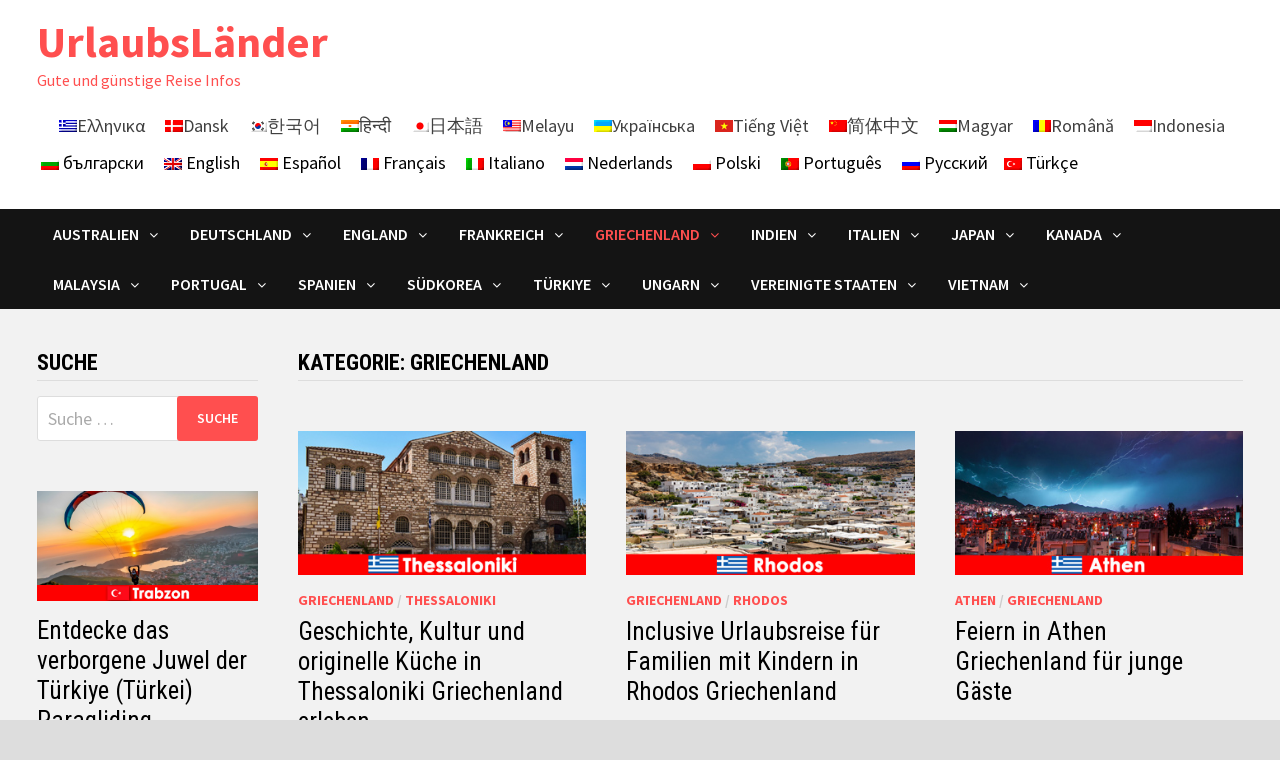

--- FILE ---
content_type: text/html; charset=UTF-8
request_url: https://de.holidaycountries.com/urlaubslaender/griechenland/
body_size: 27553
content:
<!doctype html>
<html lang="de-DE">
<head><meta charset="UTF-8"><script>if(navigator.userAgent.match(/MSIE|Internet Explorer/i)||navigator.userAgent.match(/Trident\/7\..*?rv:11/i)){var href=document.location.href;if(!href.match(/[?&]nowprocket/)){if(href.indexOf("?")==-1){if(href.indexOf("#")==-1){document.location.href=href+"?nowprocket=1"}else{document.location.href=href.replace("#","?nowprocket=1#")}}else{if(href.indexOf("#")==-1){document.location.href=href+"&nowprocket=1"}else{document.location.href=href.replace("#","&nowprocket=1#")}}}}</script><script>(()=>{class RocketLazyLoadScripts{constructor(){this.v="1.2.5.1",this.triggerEvents=["keydown","mousedown","mousemove","touchmove","touchstart","touchend","wheel"],this.userEventHandler=this.t.bind(this),this.touchStartHandler=this.i.bind(this),this.touchMoveHandler=this.o.bind(this),this.touchEndHandler=this.h.bind(this),this.clickHandler=this.u.bind(this),this.interceptedClicks=[],this.interceptedClickListeners=[],this.l(this),window.addEventListener("pageshow",(t=>{this.persisted=t.persisted,this.everythingLoaded&&this.m()})),document.addEventListener("DOMContentLoaded",(()=>{this.p()})),this.delayedScripts={normal:[],async:[],defer:[]},this.trash=[],this.allJQueries=[]}k(t){document.hidden?t.t():(this.triggerEvents.forEach((e=>window.addEventListener(e,t.userEventHandler,{passive:!0}))),window.addEventListener("touchstart",t.touchStartHandler,{passive:!0}),window.addEventListener("mousedown",t.touchStartHandler),document.addEventListener("visibilitychange",t.userEventHandler))}_(){this.triggerEvents.forEach((t=>window.removeEventListener(t,this.userEventHandler,{passive:!0}))),document.removeEventListener("visibilitychange",this.userEventHandler)}i(t){"HTML"!==t.target.tagName&&(window.addEventListener("touchend",this.touchEndHandler),window.addEventListener("mouseup",this.touchEndHandler),window.addEventListener("touchmove",this.touchMoveHandler,{passive:!0}),window.addEventListener("mousemove",this.touchMoveHandler),t.target.addEventListener("click",this.clickHandler),this.L(t.target,!0),this.M(t.target,"onclick","rocket-onclick"),this.C())}o(t){window.removeEventListener("touchend",this.touchEndHandler),window.removeEventListener("mouseup",this.touchEndHandler),window.removeEventListener("touchmove",this.touchMoveHandler,{passive:!0}),window.removeEventListener("mousemove",this.touchMoveHandler),t.target.removeEventListener("click",this.clickHandler),this.L(t.target,!1),this.M(t.target,"rocket-onclick","onclick"),this.O()}h(){window.removeEventListener("touchend",this.touchEndHandler),window.removeEventListener("mouseup",this.touchEndHandler),window.removeEventListener("touchmove",this.touchMoveHandler,{passive:!0}),window.removeEventListener("mousemove",this.touchMoveHandler)}u(t){t.target.removeEventListener("click",this.clickHandler),this.L(t.target,!1),this.M(t.target,"rocket-onclick","onclick"),this.interceptedClicks.push(t),t.preventDefault(),t.stopPropagation(),t.stopImmediatePropagation(),this.O()}D(){window.removeEventListener("touchstart",this.touchStartHandler,{passive:!0}),window.removeEventListener("mousedown",this.touchStartHandler),this.interceptedClicks.forEach((t=>{t.target.dispatchEvent(new MouseEvent("click",{view:t.view,bubbles:!0,cancelable:!0}))}))}l(t){EventTarget.prototype.addEventListenerBase=EventTarget.prototype.addEventListener,EventTarget.prototype.addEventListener=function(e,i,o){"click"!==e||t.windowLoaded||i===t.clickHandler||t.interceptedClickListeners.push({target:this,func:i,options:o}),(this||window).addEventListenerBase(e,i,o)}}L(t,e){this.interceptedClickListeners.forEach((i=>{i.target===t&&(e?t.removeEventListener("click",i.func,i.options):t.addEventListener("click",i.func,i.options))})),t.parentNode!==document.documentElement&&this.L(t.parentNode,e)}S(){return new Promise((t=>{this.T?this.O=t:t()}))}C(){this.T=!0}O(){this.T=!1}M(t,e,i){t.hasAttribute&&t.hasAttribute(e)&&(event.target.setAttribute(i,event.target.getAttribute(e)),event.target.removeAttribute(e))}t(){this._(this),"loading"===document.readyState?document.addEventListener("DOMContentLoaded",this.R.bind(this)):this.R()}p(){let t=[];document.querySelectorAll("script[type=rocketlazyloadscript][data-rocket-src]").forEach((e=>{let i=e.getAttribute("data-rocket-src");if(i&&0!==i.indexOf("data:")){0===i.indexOf("//")&&(i=location.protocol+i);try{const o=new URL(i).origin;o!==location.origin&&t.push({src:o,crossOrigin:e.crossOrigin||"module"===e.getAttribute("data-rocket-type")})}catch(t){}}})),t=[...new Map(t.map((t=>[JSON.stringify(t),t]))).values()],this.j(t,"preconnect")}async R(){this.lastBreath=Date.now(),this.P(this),this.F(this),this.q(),this.A(),this.I(),await this.U(this.delayedScripts.normal),await this.U(this.delayedScripts.defer),await this.U(this.delayedScripts.async);try{await this.W(),await this.H(this),await this.J()}catch(t){console.error(t)}window.dispatchEvent(new Event("rocket-allScriptsLoaded")),this.everythingLoaded=!0,this.S().then((()=>{this.D()})),this.N()}A(){document.querySelectorAll("script[type=rocketlazyloadscript]").forEach((t=>{t.hasAttribute("data-rocket-src")?t.hasAttribute("async")&&!1!==t.async?this.delayedScripts.async.push(t):t.hasAttribute("defer")&&!1!==t.defer||"module"===t.getAttribute("data-rocket-type")?this.delayedScripts.defer.push(t):this.delayedScripts.normal.push(t):this.delayedScripts.normal.push(t)}))}async B(t){if(await this.G(),!0!==t.noModule||!("noModule"in HTMLScriptElement.prototype))return new Promise((e=>{let i;function o(){(i||t).setAttribute("data-rocket-status","executed"),e()}try{if(navigator.userAgent.indexOf("Firefox/")>0||""===navigator.vendor)i=document.createElement("script"),[...t.attributes].forEach((t=>{let e=t.nodeName;"type"!==e&&("data-rocket-type"===e&&(e="type"),"data-rocket-src"===e&&(e="src"),i.setAttribute(e,t.nodeValue))})),t.text&&(i.text=t.text),i.hasAttribute("src")?(i.addEventListener("load",o),i.addEventListener("error",(function(){i.setAttribute("data-rocket-status","failed"),e()})),setTimeout((()=>{i.isConnected||e()}),1)):(i.text=t.text,o()),t.parentNode.replaceChild(i,t);else{const i=t.getAttribute("data-rocket-type"),n=t.getAttribute("data-rocket-src");i?(t.type=i,t.removeAttribute("data-rocket-type")):t.removeAttribute("type"),t.addEventListener("load",o),t.addEventListener("error",(function(){t.setAttribute("data-rocket-status","failed"),e()})),n?(t.removeAttribute("data-rocket-src"),t.src=n):t.src="data:text/javascript;base64,"+window.btoa(unescape(encodeURIComponent(t.text)))}}catch(i){t.setAttribute("data-rocket-status","failed"),e()}}));t.setAttribute("data-rocket-status","skipped")}async U(t){const e=t.shift();return e&&e.isConnected?(await this.B(e),this.U(t)):Promise.resolve()}I(){this.j([...this.delayedScripts.normal,...this.delayedScripts.defer,...this.delayedScripts.async],"preload")}j(t,e){var i=document.createDocumentFragment();t.forEach((t=>{const o=t.getAttribute&&t.getAttribute("data-rocket-src")||t.src;if(o){const n=document.createElement("link");n.href=o,n.rel=e,"preconnect"!==e&&(n.as="script"),t.getAttribute&&"module"===t.getAttribute("data-rocket-type")&&(n.crossOrigin=!0),t.crossOrigin&&(n.crossOrigin=t.crossOrigin),t.integrity&&(n.integrity=t.integrity),i.appendChild(n),this.trash.push(n)}})),document.head.appendChild(i)}P(t){let e={};function i(i,o){return e[o].eventsToRewrite.indexOf(i)>=0&&!t.everythingLoaded?"rocket-"+i:i}function o(t,o){!function(t){e[t]||(e[t]={originalFunctions:{add:t.addEventListener,remove:t.removeEventListener},eventsToRewrite:[]},t.addEventListener=function(){arguments[0]=i(arguments[0],t),e[t].originalFunctions.add.apply(t,arguments)},t.removeEventListener=function(){arguments[0]=i(arguments[0],t),e[t].originalFunctions.remove.apply(t,arguments)})}(t),e[t].eventsToRewrite.push(o)}function n(e,i){let o=e[i];e[i]=null,Object.defineProperty(e,i,{get:()=>o||function(){},set(n){t.everythingLoaded?o=n:e["rocket"+i]=o=n}})}o(document,"DOMContentLoaded"),o(window,"DOMContentLoaded"),o(window,"load"),o(window,"pageshow"),o(document,"readystatechange"),n(document,"onreadystatechange"),n(window,"onload"),n(window,"onpageshow")}F(t){let e;function i(e){return t.everythingLoaded?e:e.split(" ").map((t=>"load"===t||0===t.indexOf("load.")?"rocket-jquery-load":t)).join(" ")}function o(o){if(o&&o.fn&&!t.allJQueries.includes(o)){o.fn.ready=o.fn.init.prototype.ready=function(e){return t.domReadyFired?e.bind(document)(o):document.addEventListener("rocket-DOMContentLoaded",(()=>e.bind(document)(o))),o([])};const e=o.fn.on;o.fn.on=o.fn.init.prototype.on=function(){return this[0]===window&&("string"==typeof arguments[0]||arguments[0]instanceof String?arguments[0]=i(arguments[0]):"object"==typeof arguments[0]&&Object.keys(arguments[0]).forEach((t=>{const e=arguments[0][t];delete arguments[0][t],arguments[0][i(t)]=e}))),e.apply(this,arguments),this},t.allJQueries.push(o)}e=o}o(window.jQuery),Object.defineProperty(window,"jQuery",{get:()=>e,set(t){o(t)}})}async H(t){const e=document.querySelector("script[data-webpack]");e&&(await async function(){return new Promise((t=>{e.addEventListener("load",t),e.addEventListener("error",t)}))}(),await t.K(),await t.H(t))}async W(){this.domReadyFired=!0,await this.G(),document.dispatchEvent(new Event("rocket-readystatechange")),await this.G(),document.rocketonreadystatechange&&document.rocketonreadystatechange(),await this.G(),document.dispatchEvent(new Event("rocket-DOMContentLoaded")),await this.G(),window.dispatchEvent(new Event("rocket-DOMContentLoaded"))}async J(){await this.G(),document.dispatchEvent(new Event("rocket-readystatechange")),await this.G(),document.rocketonreadystatechange&&document.rocketonreadystatechange(),await this.G(),window.dispatchEvent(new Event("rocket-load")),await this.G(),window.rocketonload&&window.rocketonload(),await this.G(),this.allJQueries.forEach((t=>t(window).trigger("rocket-jquery-load"))),await this.G();const t=new Event("rocket-pageshow");t.persisted=this.persisted,window.dispatchEvent(t),await this.G(),window.rocketonpageshow&&window.rocketonpageshow({persisted:this.persisted}),this.windowLoaded=!0}m(){document.onreadystatechange&&document.onreadystatechange(),window.onload&&window.onload(),window.onpageshow&&window.onpageshow({persisted:this.persisted})}q(){const t=new Map;document.write=document.writeln=function(e){const i=document.currentScript;i||console.error("WPRocket unable to document.write this: "+e);const o=document.createRange(),n=i.parentElement;let s=t.get(i);void 0===s&&(s=i.nextSibling,t.set(i,s));const c=document.createDocumentFragment();o.setStart(c,0),c.appendChild(o.createContextualFragment(e)),n.insertBefore(c,s)}}async G(){Date.now()-this.lastBreath>45&&(await this.K(),this.lastBreath=Date.now())}async K(){return document.hidden?new Promise((t=>setTimeout(t))):new Promise((t=>requestAnimationFrame(t)))}N(){this.trash.forEach((t=>t.remove()))}static run(){const t=new RocketLazyLoadScripts;t.k(t)}}RocketLazyLoadScripts.run()})();</script>
	
	<meta name="viewport" content="width=device-width, initial-scale=1">
	<link rel="profile" href="https://gmpg.org/xfn/11">

	<meta name='robots' content='index, follow, max-image-preview:large, max-snippet:-1, max-video-preview:-1' />
<link rel="alternate" hreflang="de" href="https://de.holidaycountries.com/urlaubslaender/griechenland/" />
<link rel="alternate" hreflang="el" href="https://el.holidaycountries.com/χώρες-διακοπών/%ce%b5%ce%bb%ce%bb%ce%ac%ce%b4%ce%b1/" />
<link rel="alternate" hreflang="da" href="https://da.holidaycountries.com/ferielande/graekenland/" />
<link rel="alternate" hreflang="ko" href="https://ko.holidaycountries.com/휴가-국가/%ea%b7%b8%eb%a6%ac%ec%8a%a4/" />
<link rel="alternate" hreflang="hi" href="https://hi.holidaycountries.com/अवकाश-वाले-देश/%e0%a4%af%e0%a5%82%e0%a4%a8%e0%a4%be%e0%a4%a8/" />
<link rel="alternate" hreflang="ja" href="https://ja.holidaycountries.com/休暇国/%e3%82%ae%e3%83%aa%e3%82%b7%e3%83%a3/" />
<link rel="alternate" hreflang="ms" href="https://ms.holidaycountries.com/휴가-국가/greece/" />
<link rel="alternate" hreflang="uk" href="https://uk.holidaycountries.com/країни-відпусток/%d0%b3%d1%80%d0%b5%d1%86%d1%96%d1%8f/" />
<link rel="alternate" hreflang="vi" href="https://vi.holidaycountries.com/nước-nghỉ/hy-lap/" />
<link rel="alternate" hreflang="zh-hans" href="https://zh.holidaycountries.com/假期国家/%e5%b8%8c%e8%85%8a/" />
<link rel="alternate" hreflang="hu" href="https://hu.holidaycountries.com/nyaraló-országok/goeroegorszag/" />
<link rel="alternate" hreflang="ro" href="https://ro.holidaycountries.com/țări-de-vacanță/grecia/" />
<link rel="alternate" hreflang="id" href="https://id.holidaycountries.com/negara-liburan/yunani/" />
<link rel="alternate" hreflang="x-default" href="https://de.holidaycountries.com/urlaubslaender/griechenland/" />

	<!-- This site is optimized with the Yoast SEO plugin v21.6 - https://yoast.com/wordpress/plugins/seo/ -->
	<title>Griechenland Empfehlungen und Tipps Urlaub Ferien Länder Städte der Welt Reisen</title><link rel="preload" as="style" href="https://fonts.googleapis.com/css?family=Source%20Sans%20Pro%3A100%2C200%2C300%2C400%2C500%2C600%2C700%2C800%2C900%2C100i%2C200i%2C300i%2C400i%2C500i%2C600i%2C700i%2C800i%2C900i%7CRoboto%20Condensed%3A100%2C200%2C300%2C400%2C500%2C600%2C700%2C800%2C900%2C100i%2C200i%2C300i%2C400i%2C500i%2C600i%2C700i%2C800i%2C900i%26amp%3Bsubset%3Dlatin&#038;display=swap" /><link rel="stylesheet" href="https://fonts.googleapis.com/css?family=Source%20Sans%20Pro%3A100%2C200%2C300%2C400%2C500%2C600%2C700%2C800%2C900%2C100i%2C200i%2C300i%2C400i%2C500i%2C600i%2C700i%2C800i%2C900i%7CRoboto%20Condensed%3A100%2C200%2C300%2C400%2C500%2C600%2C700%2C800%2C900%2C100i%2C200i%2C300i%2C400i%2C500i%2C600i%2C700i%2C800i%2C900i%26amp%3Bsubset%3Dlatin&#038;display=swap" media="print" onload="this.media='all'" /><noscript><link rel="stylesheet" href="https://fonts.googleapis.com/css?family=Source%20Sans%20Pro%3A100%2C200%2C300%2C400%2C500%2C600%2C700%2C800%2C900%2C100i%2C200i%2C300i%2C400i%2C500i%2C600i%2C700i%2C800i%2C900i%7CRoboto%20Condensed%3A100%2C200%2C300%2C400%2C500%2C600%2C700%2C800%2C900%2C100i%2C200i%2C300i%2C400i%2C500i%2C600i%2C700i%2C800i%2C900i%26amp%3Bsubset%3Dlatin&#038;display=swap" /></noscript>
	<meta name="description" content="Berichte und Informationen über Griechenland. Urlaub und Ferien mit oder ohne Familie, in Ländern und Städten der Welt erleben. Erfahrungsberichte über Griechenland mit ausführlichen Reise Empfehlungen und Tipps." />
	<link rel="canonical" href="https://de.holidaycountries.com/urlaubslaender/griechenland/" />
	<meta property="og:locale" content="de_DE" />
	<meta property="og:type" content="article" />
	<meta property="og:title" content="Griechenland Empfehlungen und Tipps Urlaub Ferien Länder Städte der Welt Reisen" />
	<meta property="og:description" content="Berichte und Informationen über Griechenland. Urlaub und Ferien mit oder ohne Familie, in Ländern und Städten der Welt erleben. Erfahrungsberichte über Griechenland mit ausführlichen Reise Empfehlungen und Tipps." />
	<meta property="og:url" content="https://de.holidaycountries.com/urlaubslaender/griechenland/" />
	<meta property="og:site_name" content="UrlaubsLänder" />
	<meta name="twitter:card" content="summary_large_image" />
	<script type="application/ld+json" class="yoast-schema-graph">{"@context":"https://schema.org","@graph":[{"@type":"CollectionPage","@id":"https://de.holidaycountries.com/urlaubslaender/griechenland/","url":"https://de.holidaycountries.com/urlaubslaender/griechenland/","name":"Griechenland Empfehlungen und Tipps Urlaub Ferien Länder Städte der Welt Reisen","isPartOf":{"@id":"https://de.holidaycountries.com/#website"},"primaryImageOfPage":{"@id":"https://de.holidaycountries.com/urlaubslaender/griechenland/#primaryimage"},"image":{"@id":"https://de.holidaycountries.com/urlaubslaender/griechenland/#primaryimage"},"thumbnailUrl":"https://de.holidaycountries.com/wp-content/uploads/2023/03/0442.jpg","description":"Berichte und Informationen über Griechenland. Urlaub und Ferien mit oder ohne Familie, in Ländern und Städten der Welt erleben. Erfahrungsberichte über Griechenland mit ausführlichen Reise Empfehlungen und Tipps.","breadcrumb":{"@id":"https://de.holidaycountries.com/urlaubslaender/griechenland/#breadcrumb"},"inLanguage":"de-DE"},{"@type":"ImageObject","inLanguage":"de-DE","@id":"https://de.holidaycountries.com/urlaubslaender/griechenland/#primaryimage","url":"https://de.holidaycountries.com/wp-content/uploads/2023/03/0442.jpg","contentUrl":"https://de.holidaycountries.com/wp-content/uploads/2023/03/0442.jpg","width":350,"height":175,"caption":"Geschichte, Kultur und originelle Küche in Thessaloniki Griechenland erleben"},{"@type":"BreadcrumbList","@id":"https://de.holidaycountries.com/urlaubslaender/griechenland/#breadcrumb","itemListElement":[{"@type":"ListItem","position":1,"name":"Startseite","item":"https://de.holidaycountries.com/"},{"@type":"ListItem","position":2,"name":"Griechenland"}]},{"@type":"WebSite","@id":"https://de.holidaycountries.com/#website","url":"https://de.holidaycountries.com/","name":"UrlaubsLänder","description":"Gute und günstige Reise Infos","potentialAction":[{"@type":"SearchAction","target":{"@type":"EntryPoint","urlTemplate":"https://de.holidaycountries.com/?s={search_term_string}"},"query-input":"required name=search_term_string"}],"inLanguage":"de-DE"}]}</script>
	<!-- / Yoast SEO plugin. -->


<link rel='dns-prefetch' href='//fonts.googleapis.com' />
<link href='https://fonts.gstatic.com' crossorigin rel='preconnect' />
<link rel="alternate" type="application/rss+xml" title="UrlaubsLänder &raquo; Feed" href="https://de.holidaycountries.com/feed/" />
<link rel="alternate" type="application/rss+xml" title="UrlaubsLänder &raquo; Kommentar-Feed" href="https://de.holidaycountries.com/comments/feed/" />
<link rel="alternate" type="application/rss+xml" title="UrlaubsLänder &raquo; Griechenland Kategorie-Feed" href="https://de.holidaycountries.com/urlaubslaender/griechenland/feed/" />
<style id='wp-emoji-styles-inline-css' type='text/css'>

	img.wp-smiley, img.emoji {
		display: inline !important;
		border: none !important;
		box-shadow: none !important;
		height: 1em !important;
		width: 1em !important;
		margin: 0 0.07em !important;
		vertical-align: -0.1em !important;
		background: none !important;
		padding: 0 !important;
	}
</style>
<link rel='stylesheet' id='wpml-blocks-css' href='https://de.holidaycountries.com/wp-content/plugins/sitepress-multilingual-cms/dist/css/blocks/styles.css?ver=4.6.0' type='text/css' media='all' />
<link rel='stylesheet' id='wpml-legacy-horizontal-list-0-css' href='//de.holidaycountries.com/wp-content/plugins/sitepress-multilingual-cms/templates/language-switchers/legacy-list-horizontal/style.min.css?ver=1' type='text/css' media='all' />
<style id='wpml-legacy-horizontal-list-0-inline-css' type='text/css'>
.wpml-ls-sidebars-header-sidebar-1 .wpml-ls-current-language>a {color:#0a90ff;}
</style>
<link rel='stylesheet' id='font-awesome-css' href='https://de.holidaycountries.com/wp-content/themes/bam-pro/assets/css/font-awesome.min.css?ver=4.7.0' type='text/css' media='all' />
<link rel='stylesheet' id='bam-style-css' href='https://de.holidaycountries.com/wp-content/themes/bam-pro/style.css?ver=6.4.1' type='text/css' media='all' />
<link rel='stylesheet' id='jquery-flexslider-css' href='https://de.holidaycountries.com/wp-content/themes/bam-pro/assets/css/flexslider.css?ver=6.4.1' type='text/css' media='screen' />
<link rel='stylesheet' id='jquery-magnific-popup-css' href='https://de.holidaycountries.com/wp-content/themes/bam-pro/assets/css/magnific-popup.css?ver=6.4.1' type='text/css' media='screen' />

<script type="rocketlazyloadscript" data-rocket-type="text/javascript" data-rocket-src="https://de.holidaycountries.com/wp-includes/js/jquery/jquery.min.js?ver=3.7.1" id="jquery-core-js"></script>
<script type="rocketlazyloadscript" data-rocket-type="text/javascript" data-rocket-src="https://de.holidaycountries.com/wp-includes/js/jquery/jquery-migrate.min.js?ver=3.4.1" id="jquery-migrate-js"></script>
<script type="text/javascript" id="wpml-xdomain-data-js-extra">
/* <![CDATA[ */
var wpml_xdomain_data = {"css_selector":"wpml-ls-item","ajax_url":"https:\/\/de.holidaycountries.com\/wp-admin\/admin-ajax.php","current_lang":"de","_nonce":"c98ab0554e"};
/* ]]> */
</script>
<script type="rocketlazyloadscript" data-rocket-type="text/javascript" data-rocket-src="https://de.holidaycountries.com/wp-content/plugins/sitepress-multilingual-cms/res/js/xdomain-data.js?ver=4.6.0" id="wpml-xdomain-data-js"></script>
<link rel="https://api.w.org/" href="https://de.holidaycountries.com/wp-json/" /><link rel="alternate" type="application/json" href="https://de.holidaycountries.com/wp-json/wp/v2/categories/2007" /><link rel="EditURI" type="application/rsd+xml" title="RSD" href="https://de.holidaycountries.com/xmlrpc.php?rsd" />
<meta name="generator" content="WordPress 6.4.1" />
<meta name="generator" content="WPML ver:4.6.0 stt:59,12,3,13,21,23,25,28,29,62,44,54,57;" />
		<style type="text/css">
				</style>
		
		<style type="text/css" id="theme-custom-css">
			/* Header CSS */
                    @media ( min-width: 768px ) {
                        #primary {
                            width: 80%;
                        }
                    }
                
                    @media ( min-width: 768px ) {
                        #secondary {
                            width: 20%;
                        }
                    }
                /* Color CSS */
                    .site-title a, .site-description,
                    .site-header.horizontal-style .site-description {
                        color: #ff4f4f;
                    }
                
                    .page-content a:hover,
                    .entry-content a:hover {
                        color: #00aeef;
                    }
                
                    body.boxed-layout.custom-background,
                    body.boxed-layout {
                        background-color: #dddddd;
                    }
                
                    body.boxed-layout #page {
                        background: #f2f2f2;
                    }
                
                    body.boxed-layout.custom-background.separate-containers,
                    body.boxed-layout.separate-containers {
                        background-color: #dddddd;
                    }
                
                    body.wide-layout.custom-background.separate-containers,
                    body.wide-layout.separate-containers {
                        background-color: #eeeeee;
                    }
                /* Header CSS */
                        .site-header.default-style #site-header-inner {
                            padding-top: 16px;
                        }
                    
                        .site-header.default-style #site-header-inner {
                            padding-bottom: 6px;
                        }		</style>

	<noscript><style id="rocket-lazyload-nojs-css">.rll-youtube-player, [data-lazy-src]{display:none !important;}</style></noscript>	
	<link rel="apple-touch-icon" sizes="57x57" href="/apple-icon-57x57.png">
<link rel="apple-touch-icon" sizes="60x60" href="/apple-icon-60x60.png">
<link rel="apple-touch-icon" sizes="72x72" href="/apple-icon-72x72.png">
<link rel="apple-touch-icon" sizes="76x76" href="/apple-icon-76x76.png">
<link rel="apple-touch-icon" sizes="114x114" href="/apple-icon-114x114.png">
<link rel="apple-touch-icon" sizes="120x120" href="/apple-icon-120x120.png">
<link rel="apple-touch-icon" sizes="144x144" href="/apple-icon-144x144.png">
<link rel="apple-touch-icon" sizes="152x152" href="/apple-icon-152x152.png">
<link rel="apple-touch-icon" sizes="180x180" href="/apple-icon-180x180.png">
<link rel="icon" type="image/png" sizes="192x192"  href="/android-icon-192x192.png">
<link rel="icon" type="image/png" sizes="32x32" href="/favicon-32x32.png">
<link rel="icon" type="image/png" sizes="96x96" href="/favicon-96x96.png">
<link rel="icon" type="image/png" sizes="16x16" href="/favicon-16x16.png">
<link rel="manifest" href="/manifest.json">
<meta name="msapplication-TileColor" content="#ffffff">
<meta name="msapplication-TileImage" content="/ms-icon-144x144.png">
<meta name="theme-color" content="#ffffff">
	
	
</head>

<body class="archive category category-griechenland category-2007 hfeed boxed-layout left-sidebar one-container">



<div id="page" class="site">
	<a class="skip-link screen-reader-text" href="#content">Zurück zum Inhalt</a>

	
	


<header id="masthead" class="site-header default-style">

    
    

<div id="site-header-inner" class="clearfix container left-logo">

    <div class="site-branding">
    <div class="site-branding-inner">

        
        <div class="site-branding-text">
                            <p class="site-title"><a href="https://de.holidaycountries.com/" rel="home">UrlaubsLänder</a></p>
                                <p class="site-description">Gute und günstige Reise Infos</p>
                    </div><!-- .site-branding-text -->

    </div><!-- .site-branding-inner -->
</div><!-- .site-branding -->
    
<div class="header-sidebar">
    <div class="header-sidebar-inner">
        <section id="icl_lang_sel_widget-10" class="widget widget_icl_lang_sel_widget">
<div class="wpml-ls-sidebars-header-sidebar-1 wpml-ls wpml-ls-legacy-list-horizontal">
	<ul><li class="wpml-ls-slot-header-sidebar-1 wpml-ls-item wpml-ls-item-el wpml-ls-first-item wpml-ls-item-legacy-list-horizontal">
				<a href="https://el.holidaycountries.com/χώρες-διακοπών/%ce%b5%ce%bb%ce%bb%ce%ac%ce%b4%ce%b1/" class="wpml-ls-link">
                                <img
            class="wpml-ls-flag"
            src="data:image/svg+xml,%3Csvg%20xmlns='http://www.w3.org/2000/svg'%20viewBox='0%200%200%200'%3E%3C/svg%3E"
            alt=""
            
            
    data-lazy-src="https://de.holidaycountries.com/wp-content/plugins/sitepress-multilingual-cms/res/flags/el.png" /><noscript><img
            class="wpml-ls-flag"
            src="https://de.holidaycountries.com/wp-content/plugins/sitepress-multilingual-cms/res/flags/el.png"
            alt=""
            
            
    /></noscript><span class="wpml-ls-native" lang="el">Ελληνικα</span></a>
			</li><li class="wpml-ls-slot-header-sidebar-1 wpml-ls-item wpml-ls-item-da wpml-ls-item-legacy-list-horizontal">
				<a href="https://da.holidaycountries.com/ferielande/graekenland/" class="wpml-ls-link">
                                <img
            class="wpml-ls-flag"
            src="data:image/svg+xml,%3Csvg%20xmlns='http://www.w3.org/2000/svg'%20viewBox='0%200%200%200'%3E%3C/svg%3E"
            alt=""
            
            
    data-lazy-src="https://de.holidaycountries.com/wp-content/plugins/sitepress-multilingual-cms/res/flags/da.png" /><noscript><img
            class="wpml-ls-flag"
            src="https://de.holidaycountries.com/wp-content/plugins/sitepress-multilingual-cms/res/flags/da.png"
            alt=""
            
            
    /></noscript><span class="wpml-ls-native" lang="da">Dansk</span></a>
			</li><li class="wpml-ls-slot-header-sidebar-1 wpml-ls-item wpml-ls-item-ko wpml-ls-item-legacy-list-horizontal">
				<a href="https://ko.holidaycountries.com/휴가-국가/%ea%b7%b8%eb%a6%ac%ec%8a%a4/" class="wpml-ls-link">
                                <img
            class="wpml-ls-flag"
            src="data:image/svg+xml,%3Csvg%20xmlns='http://www.w3.org/2000/svg'%20viewBox='0%200%200%200'%3E%3C/svg%3E"
            alt=""
            
            
    data-lazy-src="https://de.holidaycountries.com/wp-content/plugins/sitepress-multilingual-cms/res/flags/ko.png" /><noscript><img
            class="wpml-ls-flag"
            src="https://de.holidaycountries.com/wp-content/plugins/sitepress-multilingual-cms/res/flags/ko.png"
            alt=""
            
            
    /></noscript><span class="wpml-ls-native" lang="ko">한국어</span></a>
			</li><li class="wpml-ls-slot-header-sidebar-1 wpml-ls-item wpml-ls-item-hi wpml-ls-item-legacy-list-horizontal">
				<a href="https://hi.holidaycountries.com/अवकाश-वाले-देश/%e0%a4%af%e0%a5%82%e0%a4%a8%e0%a4%be%e0%a4%a8/" class="wpml-ls-link">
                                <img
            class="wpml-ls-flag"
            src="data:image/svg+xml,%3Csvg%20xmlns='http://www.w3.org/2000/svg'%20viewBox='0%200%200%200'%3E%3C/svg%3E"
            alt=""
            
            
    data-lazy-src="https://de.holidaycountries.com/wp-content/plugins/sitepress-multilingual-cms/res/flags/hi.png" /><noscript><img
            class="wpml-ls-flag"
            src="https://de.holidaycountries.com/wp-content/plugins/sitepress-multilingual-cms/res/flags/hi.png"
            alt=""
            
            
    /></noscript><span class="wpml-ls-native" lang="hi">हिन्दी</span></a>
			</li><li class="wpml-ls-slot-header-sidebar-1 wpml-ls-item wpml-ls-item-ja wpml-ls-item-legacy-list-horizontal">
				<a href="https://ja.holidaycountries.com/休暇国/%e3%82%ae%e3%83%aa%e3%82%b7%e3%83%a3/" class="wpml-ls-link">
                                <img
            class="wpml-ls-flag"
            src="data:image/svg+xml,%3Csvg%20xmlns='http://www.w3.org/2000/svg'%20viewBox='0%200%200%200'%3E%3C/svg%3E"
            alt=""
            
            
    data-lazy-src="https://de.holidaycountries.com/wp-content/plugins/sitepress-multilingual-cms/res/flags/ja.png" /><noscript><img
            class="wpml-ls-flag"
            src="https://de.holidaycountries.com/wp-content/plugins/sitepress-multilingual-cms/res/flags/ja.png"
            alt=""
            
            
    /></noscript><span class="wpml-ls-native" lang="ja">日本語</span></a>
			</li><li class="wpml-ls-slot-header-sidebar-1 wpml-ls-item wpml-ls-item-ms wpml-ls-item-legacy-list-horizontal">
				<a href="https://ms.holidaycountries.com/휴가-국가/greece/" class="wpml-ls-link">
                                <img
            class="wpml-ls-flag"
            src="data:image/svg+xml,%3Csvg%20xmlns='http://www.w3.org/2000/svg'%20viewBox='0%200%200%200'%3E%3C/svg%3E"
            alt=""
            
            
    data-lazy-src="https://de.holidaycountries.com/wp-content/plugins/sitepress-multilingual-cms/res/flags/ms.png" /><noscript><img
            class="wpml-ls-flag"
            src="https://de.holidaycountries.com/wp-content/plugins/sitepress-multilingual-cms/res/flags/ms.png"
            alt=""
            
            
    /></noscript><span class="wpml-ls-native" lang="ms">Melayu</span></a>
			</li><li class="wpml-ls-slot-header-sidebar-1 wpml-ls-item wpml-ls-item-uk wpml-ls-item-legacy-list-horizontal">
				<a href="https://uk.holidaycountries.com/країни-відпусток/%d0%b3%d1%80%d0%b5%d1%86%d1%96%d1%8f/" class="wpml-ls-link">
                                <img
            class="wpml-ls-flag"
            src="data:image/svg+xml,%3Csvg%20xmlns='http://www.w3.org/2000/svg'%20viewBox='0%200%200%200'%3E%3C/svg%3E"
            alt=""
            
            
    data-lazy-src="https://de.holidaycountries.com/wp-content/plugins/sitepress-multilingual-cms/res/flags/uk.png" /><noscript><img
            class="wpml-ls-flag"
            src="https://de.holidaycountries.com/wp-content/plugins/sitepress-multilingual-cms/res/flags/uk.png"
            alt=""
            
            
    /></noscript><span class="wpml-ls-native" lang="uk">Українська</span></a>
			</li><li class="wpml-ls-slot-header-sidebar-1 wpml-ls-item wpml-ls-item-vi wpml-ls-item-legacy-list-horizontal">
				<a href="https://vi.holidaycountries.com/nước-nghỉ/hy-lap/" class="wpml-ls-link">
                                <img
            class="wpml-ls-flag"
            src="data:image/svg+xml,%3Csvg%20xmlns='http://www.w3.org/2000/svg'%20viewBox='0%200%200%200'%3E%3C/svg%3E"
            alt=""
            
            
    data-lazy-src="https://de.holidaycountries.com/wp-content/plugins/sitepress-multilingual-cms/res/flags/vi.png" /><noscript><img
            class="wpml-ls-flag"
            src="https://de.holidaycountries.com/wp-content/plugins/sitepress-multilingual-cms/res/flags/vi.png"
            alt=""
            
            
    /></noscript><span class="wpml-ls-native" lang="vi">Tiếng Việt</span></a>
			</li><li class="wpml-ls-slot-header-sidebar-1 wpml-ls-item wpml-ls-item-zh-hans wpml-ls-item-legacy-list-horizontal">
				<a href="https://zh.holidaycountries.com/假期国家/%e5%b8%8c%e8%85%8a/" class="wpml-ls-link">
                                <img
            class="wpml-ls-flag"
            src="data:image/svg+xml,%3Csvg%20xmlns='http://www.w3.org/2000/svg'%20viewBox='0%200%200%200'%3E%3C/svg%3E"
            alt=""
            
            
    data-lazy-src="https://de.holidaycountries.com/wp-content/plugins/sitepress-multilingual-cms/res/flags/zh.png" /><noscript><img
            class="wpml-ls-flag"
            src="https://de.holidaycountries.com/wp-content/plugins/sitepress-multilingual-cms/res/flags/zh.png"
            alt=""
            
            
    /></noscript><span class="wpml-ls-native" lang="zh-hans">简体中文</span></a>
			</li><li class="wpml-ls-slot-header-sidebar-1 wpml-ls-item wpml-ls-item-hu wpml-ls-item-legacy-list-horizontal">
				<a href="https://hu.holidaycountries.com/nyaraló-országok/goeroegorszag/" class="wpml-ls-link">
                                <img
            class="wpml-ls-flag"
            src="data:image/svg+xml,%3Csvg%20xmlns='http://www.w3.org/2000/svg'%20viewBox='0%200%200%200'%3E%3C/svg%3E"
            alt=""
            
            
    data-lazy-src="https://de.holidaycountries.com/wp-content/plugins/sitepress-multilingual-cms/res/flags/hu.png" /><noscript><img
            class="wpml-ls-flag"
            src="https://de.holidaycountries.com/wp-content/plugins/sitepress-multilingual-cms/res/flags/hu.png"
            alt=""
            
            
    /></noscript><span class="wpml-ls-native" lang="hu">Magyar</span></a>
			</li><li class="wpml-ls-slot-header-sidebar-1 wpml-ls-item wpml-ls-item-ro wpml-ls-item-legacy-list-horizontal">
				<a href="https://ro.holidaycountries.com/țări-de-vacanță/grecia/" class="wpml-ls-link">
                                <img
            class="wpml-ls-flag"
            src="data:image/svg+xml,%3Csvg%20xmlns='http://www.w3.org/2000/svg'%20viewBox='0%200%200%200'%3E%3C/svg%3E"
            alt=""
            
            
    data-lazy-src="https://de.holidaycountries.com/wp-content/plugins/sitepress-multilingual-cms/res/flags/ro.png" /><noscript><img
            class="wpml-ls-flag"
            src="https://de.holidaycountries.com/wp-content/plugins/sitepress-multilingual-cms/res/flags/ro.png"
            alt=""
            
            
    /></noscript><span class="wpml-ls-native" lang="ro">Română</span></a>
			</li><li class="wpml-ls-slot-header-sidebar-1 wpml-ls-item wpml-ls-item-id wpml-ls-last-item wpml-ls-item-legacy-list-horizontal">
				<a href="https://id.holidaycountries.com/negara-liburan/yunani/" class="wpml-ls-link">
                                <img
            class="wpml-ls-flag"
            src="data:image/svg+xml,%3Csvg%20xmlns='http://www.w3.org/2000/svg'%20viewBox='0%200%200%200'%3E%3C/svg%3E"
            alt=""
            
            
    data-lazy-src="https://de.holidaycountries.com/wp-content/plugins/sitepress-multilingual-cms/res/flags/id.png" /><noscript><img
            class="wpml-ls-flag"
            src="https://de.holidaycountries.com/wp-content/plugins/sitepress-multilingual-cms/res/flags/id.png"
            alt=""
            
            
    /></noscript><span class="wpml-ls-native" lang="id">Indonesia</span></a>
			</li></ul>
</div>
</section><section id="text-8" class="widget widget_text">			<div class="textwidget"><p><a href="https://bg.holidaycountries.com/"><img decoding="async" class="wpml-ls-flag" src="data:image/svg+xml,%3Csvg%20xmlns='http://www.w3.org/2000/svg'%20viewBox='0%200%200%200'%3E%3C/svg%3E" alt="" data-lazy-src="https://de.holidaycountries.com/wp-content/plugins/sitepress-multilingual-cms/res/flags/bg.png" /><noscript><img decoding="async" class="wpml-ls-flag" src="https://de.holidaycountries.com/wp-content/plugins/sitepress-multilingual-cms/res/flags/bg.png" alt="" /></noscript><span class="wpml-ls-native" lang="bg"> български</span></a>     <a href="https://www.holidaycountries.com/"><img decoding="async" class="wpml-ls-flag" src="data:image/svg+xml,%3Csvg%20xmlns='http://www.w3.org/2000/svg'%20viewBox='0%200%200%200'%3E%3C/svg%3E" alt="" data-lazy-src="https://de.holidaycountries.com/wp-content/plugins/sitepress-multilingual-cms/res/flags/en.png" /><noscript><img decoding="async" class="wpml-ls-flag" src="https://de.holidaycountries.com/wp-content/plugins/sitepress-multilingual-cms/res/flags/en.png" alt="" /></noscript><span class="wpml-ls-native" lang="en"> English</span></a>     <a href="https://es.holidaycountries.com/"><img decoding="async" class="wpml-ls-flag" src="data:image/svg+xml,%3Csvg%20xmlns='http://www.w3.org/2000/svg'%20viewBox='0%200%200%200'%3E%3C/svg%3E" alt="" data-lazy-src="https://de.holidaycountries.com/wp-content/plugins/sitepress-multilingual-cms/res/flags/es.png" /><noscript><img decoding="async" class="wpml-ls-flag" src="https://de.holidaycountries.com/wp-content/plugins/sitepress-multilingual-cms/res/flags/es.png" alt="" /></noscript><span class="wpml-ls-native" lang="es"> Español</span></a>     <a href="https://fr.holidaycountries.com/"><img decoding="async" class="wpml-ls-flag" src="data:image/svg+xml,%3Csvg%20xmlns='http://www.w3.org/2000/svg'%20viewBox='0%200%200%200'%3E%3C/svg%3E" alt="" data-lazy-src="https://de.holidaycountries.com/wp-content/plugins/sitepress-multilingual-cms/res/flags/fr.png" /><noscript><img decoding="async" class="wpml-ls-flag" src="https://de.holidaycountries.com/wp-content/plugins/sitepress-multilingual-cms/res/flags/fr.png" alt="" /></noscript><span class="wpml-ls-native" lang="fr"> Français</span></a>     <a href="https://it.holidaycountries.com/"><img decoding="async" class="wpml-ls-flag" src="data:image/svg+xml,%3Csvg%20xmlns='http://www.w3.org/2000/svg'%20viewBox='0%200%200%200'%3E%3C/svg%3E" alt="" data-lazy-src="https://de.holidaycountries.com/wp-content/plugins/sitepress-multilingual-cms/res/flags/it.png" /><noscript><img decoding="async" class="wpml-ls-flag" src="https://de.holidaycountries.com/wp-content/plugins/sitepress-multilingual-cms/res/flags/it.png" alt="" /></noscript><span class="wpml-ls-native" lang="it"> Italiano</span></a>     <a href="https://nl.holidaycountries.com/"><img decoding="async" class="wpml-ls-flag" src="data:image/svg+xml,%3Csvg%20xmlns='http://www.w3.org/2000/svg'%20viewBox='0%200%200%200'%3E%3C/svg%3E" alt="" data-lazy-src="https://de.holidaycountries.com/wp-content/plugins/sitepress-multilingual-cms/res/flags/nl.png" /><noscript><img decoding="async" class="wpml-ls-flag" src="https://de.holidaycountries.com/wp-content/plugins/sitepress-multilingual-cms/res/flags/nl.png" alt="" /></noscript><span class="wpml-ls-native" lang="nl"> Nederlands</span></a>     <a href="https://pl.holidaycountries.com/"><img decoding="async" class="wpml-ls-flag" src="data:image/svg+xml,%3Csvg%20xmlns='http://www.w3.org/2000/svg'%20viewBox='0%200%200%200'%3E%3C/svg%3E" alt="" data-lazy-src="https://de.holidaycountries.com/wp-content/plugins/sitepress-multilingual-cms/res/flags/pl.png" /><noscript><img decoding="async" class="wpml-ls-flag" src="https://de.holidaycountries.com/wp-content/plugins/sitepress-multilingual-cms/res/flags/pl.png" alt="" /></noscript><span class="wpml-ls-native" lang="pl"> Polski </span></a>     <a href="https://pt.holidaycountries.com/"><img decoding="async" class="wpml-ls-flag" src="data:image/svg+xml,%3Csvg%20xmlns='http://www.w3.org/2000/svg'%20viewBox='0%200%200%200'%3E%3C/svg%3E" alt="" data-lazy-src="https://de.holidaycountries.com/wp-content/plugins/sitepress-multilingual-cms/res/flags/pt.png" /><noscript><img decoding="async" class="wpml-ls-flag" src="https://de.holidaycountries.com/wp-content/plugins/sitepress-multilingual-cms/res/flags/pt.png" alt="" /></noscript><span class="wpml-ls-native" lang="pt"> Português</span></a>     <a href="https://ru.holidaycountries.com/"><img decoding="async" class="wpml-ls-flag" src="data:image/svg+xml,%3Csvg%20xmlns='http://www.w3.org/2000/svg'%20viewBox='0%200%200%200'%3E%3C/svg%3E" alt="" data-lazy-src="https://de.holidaycountries.com/wp-content/plugins/sitepress-multilingual-cms/res/flags/ru.png" /><noscript><img decoding="async" class="wpml-ls-flag" src="https://de.holidaycountries.com/wp-content/plugins/sitepress-multilingual-cms/res/flags/ru.png" alt="" /></noscript><span class="wpml-ls-native" lang="ru"> Русский</span></a>    <a href="https://tr.holidaycountries.com/"><img decoding="async" class="wpml-ls-flag" src="data:image/svg+xml,%3Csvg%20xmlns='http://www.w3.org/2000/svg'%20viewBox='0%200%200%200'%3E%3C/svg%3E" alt="" data-lazy-src="https://de.holidaycountries.com/wp-content/plugins/sitepress-multilingual-cms/res/flags/tr.png" /><noscript><img decoding="async" class="wpml-ls-flag" src="https://de.holidaycountries.com/wp-content/plugins/sitepress-multilingual-cms/res/flags/tr.png" alt="" /></noscript><span class="wpml-ls-native" lang="tr"> Türkçe</span></a></p>
</div>
		</section>    </div><!-- .header-sidebar-inner -->
</div><!-- .header-sidebar -->
    
</div><!-- #site-header-inner -->



<nav id="site-navigation" class="main-navigation">

    <div id="site-navigation-inner" class="container align-left">
        
        <div class="menu-haupt-container"><ul id="primary-menu" class="menu"><li id="menu-item-10159" class="menu-item menu-item-type-custom menu-item-object-custom menu-item-has-children menu-item-10159"><a>Australien</a>
<ul class="sub-menu">
	<li id="menu-item-9215" class="menu-item menu-item-type-taxonomy menu-item-object-category menu-item-9215"><a href="https://de.holidaycountries.com/urlaubslaender/australien/">Australien</a></li>
	<li id="menu-item-24491" class="menu-item menu-item-type-taxonomy menu-item-object-category menu-item-24491"><a href="https://de.holidaycountries.com/urlaubslaender/australien/adelaide/">Adelaide</a></li>
	<li id="menu-item-24489" class="menu-item menu-item-type-taxonomy menu-item-object-category menu-item-24489"><a href="https://de.holidaycountries.com/urlaubslaender/australien/brisbane/">Brisbane</a></li>
	<li id="menu-item-9216" class="menu-item menu-item-type-taxonomy menu-item-object-category menu-item-9216"><a href="https://de.holidaycountries.com/urlaubslaender/australien/melbourne/">Melbourne</a></li>
	<li id="menu-item-24493" class="menu-item menu-item-type-taxonomy menu-item-object-category menu-item-24493"><a href="https://de.holidaycountries.com/urlaubslaender/australien/perth/">Perth</a></li>
	<li id="menu-item-9217" class="menu-item menu-item-type-taxonomy menu-item-object-category menu-item-9217"><a href="https://de.holidaycountries.com/urlaubslaender/australien/sydney/">Sydney</a></li>
</ul>
</li>
<li id="menu-item-849" class="menu-item menu-item-type-custom menu-item-object-custom menu-item-has-children menu-item-849"><a>Deutschland</a>
<ul class="sub-menu">
	<li id="menu-item-850" class="menu-item menu-item-type-taxonomy menu-item-object-category menu-item-850"><a href="https://de.holidaycountries.com/urlaubslaender/deutschland/">Deutschland</a></li>
	<li id="menu-item-844" class="menu-item menu-item-type-taxonomy menu-item-object-category menu-item-844"><a href="https://de.holidaycountries.com/urlaubslaender/deutschland/berlin/">Berlin</a></li>
	<li id="menu-item-845" class="menu-item menu-item-type-taxonomy menu-item-object-category menu-item-845"><a href="https://de.holidaycountries.com/urlaubslaender/deutschland/frankfurt/">Frankfurt</a></li>
	<li id="menu-item-846" class="menu-item menu-item-type-taxonomy menu-item-object-category menu-item-846"><a href="https://de.holidaycountries.com/urlaubslaender/deutschland/hamburg/">Hamburg</a></li>
	<li id="menu-item-847" class="menu-item menu-item-type-taxonomy menu-item-object-category menu-item-847"><a href="https://de.holidaycountries.com/urlaubslaender/deutschland/koeln/">Köln</a></li>
	<li id="menu-item-848" class="menu-item menu-item-type-taxonomy menu-item-object-category menu-item-848"><a href="https://de.holidaycountries.com/urlaubslaender/deutschland/muenchen/">München</a></li>
</ul>
</li>
<li id="menu-item-854" class="menu-item menu-item-type-custom menu-item-object-custom menu-item-has-children menu-item-854"><a>England</a>
<ul class="sub-menu">
	<li id="menu-item-851" class="menu-item menu-item-type-taxonomy menu-item-object-category menu-item-851"><a href="https://de.holidaycountries.com/urlaubslaender/england/">England</a></li>
	<li id="menu-item-852" class="menu-item menu-item-type-taxonomy menu-item-object-category menu-item-852"><a href="https://de.holidaycountries.com/urlaubslaender/england/bristol/">Bristol</a></li>
	<li id="menu-item-24494" class="menu-item menu-item-type-taxonomy menu-item-object-category menu-item-24494"><a href="https://de.holidaycountries.com/urlaubslaender/england/leeds/">Leeds</a></li>
	<li id="menu-item-24495" class="menu-item menu-item-type-taxonomy menu-item-object-category menu-item-24495"><a href="https://de.holidaycountries.com/urlaubslaender/england/liverpool/">Liverpool</a></li>
	<li id="menu-item-853" class="menu-item menu-item-type-taxonomy menu-item-object-category menu-item-853"><a href="https://de.holidaycountries.com/urlaubslaender/england/london/">London</a></li>
	<li id="menu-item-24496" class="menu-item menu-item-type-taxonomy menu-item-object-category menu-item-24496"><a href="https://de.holidaycountries.com/urlaubslaender/england/manchester/">Manchester</a></li>
</ul>
</li>
<li id="menu-item-858" class="menu-item menu-item-type-custom menu-item-object-custom menu-item-has-children menu-item-858"><a>Frankreich</a>
<ul class="sub-menu">
	<li id="menu-item-855" class="menu-item menu-item-type-taxonomy menu-item-object-category menu-item-855"><a href="https://de.holidaycountries.com/urlaubslaender/frankreich/">Frankreich</a></li>
	<li id="menu-item-24497" class="menu-item menu-item-type-taxonomy menu-item-object-category menu-item-24497"><a href="https://de.holidaycountries.com/urlaubslaender/frankreich/lyon/">Lyon</a></li>
	<li id="menu-item-24498" class="menu-item menu-item-type-taxonomy menu-item-object-category menu-item-24498"><a href="https://de.holidaycountries.com/urlaubslaender/frankreich/marseille/">Marseille</a></li>
	<li id="menu-item-856" class="menu-item menu-item-type-taxonomy menu-item-object-category menu-item-856"><a href="https://de.holidaycountries.com/urlaubslaender/frankreich/nizza/">Nizza</a></li>
	<li id="menu-item-857" class="menu-item menu-item-type-taxonomy menu-item-object-category menu-item-857"><a href="https://de.holidaycountries.com/urlaubslaender/frankreich/paris/">Paris</a></li>
	<li id="menu-item-24499" class="menu-item menu-item-type-taxonomy menu-item-object-category menu-item-24499"><a href="https://de.holidaycountries.com/urlaubslaender/frankreich/toulouse/">Toulouse</a></li>
</ul>
</li>
<li id="menu-item-24905" class="menu-item menu-item-type-taxonomy menu-item-object-category current-menu-item menu-item-has-children menu-item-24905"><a href="https://de.holidaycountries.com/urlaubslaender/griechenland/" aria-current="page">Griechenland</a>
<ul class="sub-menu">
	<li id="menu-item-24908" class="menu-item menu-item-type-taxonomy menu-item-object-category menu-item-24908"><a href="https://de.holidaycountries.com/urlaubslaender/griechenland/athen/">Athen</a></li>
	<li id="menu-item-24909" class="menu-item menu-item-type-taxonomy menu-item-object-category menu-item-24909"><a href="https://de.holidaycountries.com/urlaubslaender/griechenland/kreta/">Kreta</a></li>
	<li id="menu-item-24910" class="menu-item menu-item-type-taxonomy menu-item-object-category menu-item-24910"><a href="https://de.holidaycountries.com/urlaubslaender/griechenland/mykonos/">Mykonos</a></li>
	<li id="menu-item-24911" class="menu-item menu-item-type-taxonomy menu-item-object-category menu-item-24911"><a href="https://de.holidaycountries.com/urlaubslaender/griechenland/rhodos/">Rhodos</a></li>
	<li id="menu-item-24907" class="menu-item menu-item-type-taxonomy menu-item-object-category menu-item-24907"><a href="https://de.holidaycountries.com/urlaubslaender/griechenland/thessaloniki/">Thessaloniki</a></li>
</ul>
</li>
<li id="menu-item-5224" class="menu-item menu-item-type-custom menu-item-object-custom menu-item-has-children menu-item-5224"><a>Indien</a>
<ul class="sub-menu">
	<li id="menu-item-5223" class="menu-item menu-item-type-taxonomy menu-item-object-category menu-item-5223"><a href="https://de.holidaycountries.com/urlaubslaender/indien/">Indien</a></li>
	<li id="menu-item-5225" class="menu-item menu-item-type-taxonomy menu-item-object-category menu-item-5225"><a href="https://de.holidaycountries.com/urlaubslaender/indien/agra/">Agra</a></li>
	<li id="menu-item-5226" class="menu-item menu-item-type-taxonomy menu-item-object-category menu-item-5226"><a href="https://de.holidaycountries.com/urlaubslaender/indien/bangalore/">Bangalore</a></li>
	<li id="menu-item-5227" class="menu-item menu-item-type-taxonomy menu-item-object-category menu-item-5227"><a href="https://de.holidaycountries.com/urlaubslaender/indien/chennai/">Chennai</a></li>
	<li id="menu-item-5228" class="menu-item menu-item-type-taxonomy menu-item-object-category menu-item-5228"><a href="https://de.holidaycountries.com/urlaubslaender/indien/delhi/">Delhi</a></li>
	<li id="menu-item-5229" class="menu-item menu-item-type-taxonomy menu-item-object-category menu-item-5229"><a href="https://de.holidaycountries.com/urlaubslaender/indien/jaipur/">Jaipur</a></li>
	<li id="menu-item-5230" class="menu-item menu-item-type-taxonomy menu-item-object-category menu-item-5230"><a href="https://de.holidaycountries.com/urlaubslaender/indien/kalkutta/">Kalkutta</a></li>
	<li id="menu-item-5231" class="menu-item menu-item-type-taxonomy menu-item-object-category menu-item-5231"><a href="https://de.holidaycountries.com/urlaubslaender/indien/mumbai/">Mumbai</a></li>
</ul>
</li>
<li id="menu-item-864" class="menu-item menu-item-type-custom menu-item-object-custom menu-item-has-children menu-item-864"><a>Italien</a>
<ul class="sub-menu">
	<li id="menu-item-859" class="menu-item menu-item-type-taxonomy menu-item-object-category menu-item-859"><a href="https://de.holidaycountries.com/urlaubslaender/italien/">Italien</a></li>
	<li id="menu-item-860" class="menu-item menu-item-type-taxonomy menu-item-object-category menu-item-860"><a href="https://de.holidaycountries.com/urlaubslaender/italien/florenz/">Florenz</a></li>
	<li id="menu-item-861" class="menu-item menu-item-type-taxonomy menu-item-object-category menu-item-861"><a href="https://de.holidaycountries.com/urlaubslaender/italien/mailand/">Mailand</a></li>
	<li id="menu-item-24500" class="menu-item menu-item-type-taxonomy menu-item-object-category menu-item-24500"><a href="https://de.holidaycountries.com/urlaubslaender/italien/neapel/">Neapel</a></li>
	<li id="menu-item-862" class="menu-item menu-item-type-taxonomy menu-item-object-category menu-item-862"><a href="https://de.holidaycountries.com/urlaubslaender/italien/rom/">Rom</a></li>
	<li id="menu-item-24501" class="menu-item menu-item-type-taxonomy menu-item-object-category menu-item-24501"><a href="https://de.holidaycountries.com/urlaubslaender/italien/sardinien/">Sardinien</a></li>
	<li id="menu-item-863" class="menu-item menu-item-type-taxonomy menu-item-object-category menu-item-863"><a href="https://de.holidaycountries.com/urlaubslaender/italien/venedig/">Venedig</a></li>
</ul>
</li>
<li id="menu-item-10160" class="menu-item menu-item-type-custom menu-item-object-custom menu-item-has-children menu-item-10160"><a>Japan</a>
<ul class="sub-menu">
	<li id="menu-item-9218" class="menu-item menu-item-type-taxonomy menu-item-object-category menu-item-9218"><a href="https://de.holidaycountries.com/urlaubslaender/japan/">Japan</a></li>
	<li id="menu-item-9219" class="menu-item menu-item-type-taxonomy menu-item-object-category menu-item-9219"><a href="https://de.holidaycountries.com/urlaubslaender/japan/fukuoka/">Fukuoka</a></li>
	<li id="menu-item-9220" class="menu-item menu-item-type-taxonomy menu-item-object-category menu-item-9220"><a href="https://de.holidaycountries.com/urlaubslaender/japan/kyoto/">Kyoto</a></li>
	<li id="menu-item-9221" class="menu-item menu-item-type-taxonomy menu-item-object-category menu-item-9221"><a href="https://de.holidaycountries.com/urlaubslaender/japan/osaka/">Osaka</a></li>
	<li id="menu-item-9222" class="menu-item menu-item-type-taxonomy menu-item-object-category menu-item-9222"><a href="https://de.holidaycountries.com/urlaubslaender/japan/tokio/">Tokio</a></li>
	<li id="menu-item-24502" class="menu-item menu-item-type-taxonomy menu-item-object-category menu-item-24502"><a href="https://de.holidaycountries.com/urlaubslaender/japan/yokohama/">Yokohama</a></li>
</ul>
</li>
<li id="menu-item-10161" class="menu-item menu-item-type-custom menu-item-object-custom menu-item-has-children menu-item-10161"><a>Kanada</a>
<ul class="sub-menu">
	<li id="menu-item-9223" class="menu-item menu-item-type-taxonomy menu-item-object-category menu-item-9223"><a href="https://de.holidaycountries.com/urlaubslaender/kanada/">Kanada</a></li>
	<li id="menu-item-24505" class="menu-item menu-item-type-taxonomy menu-item-object-category menu-item-24505"><a href="https://de.holidaycountries.com/urlaubslaender/kanada/calgary/">Calgary</a></li>
	<li id="menu-item-24503" class="menu-item menu-item-type-taxonomy menu-item-object-category menu-item-24503"><a href="https://de.holidaycountries.com/urlaubslaender/kanada/montreal/">Montreal</a></li>
	<li id="menu-item-24504" class="menu-item menu-item-type-taxonomy menu-item-object-category menu-item-24504"><a href="https://de.holidaycountries.com/urlaubslaender/kanada/ottawa/">Ottawa</a></li>
	<li id="menu-item-9224" class="menu-item menu-item-type-taxonomy menu-item-object-category menu-item-9224"><a href="https://de.holidaycountries.com/urlaubslaender/kanada/toronto/">Toronto</a></li>
	<li id="menu-item-9225" class="menu-item menu-item-type-taxonomy menu-item-object-category menu-item-9225"><a href="https://de.holidaycountries.com/urlaubslaender/kanada/vancouver/">Vancouver</a></li>
</ul>
</li>
<li id="menu-item-10162" class="menu-item menu-item-type-custom menu-item-object-custom menu-item-has-children menu-item-10162"><a>Malaysia</a>
<ul class="sub-menu">
	<li id="menu-item-9226" class="menu-item menu-item-type-taxonomy menu-item-object-category menu-item-9226"><a href="https://de.holidaycountries.com/urlaubslaender/malaysia/">Malaysia</a></li>
	<li id="menu-item-9227" class="menu-item menu-item-type-taxonomy menu-item-object-category menu-item-9227"><a href="https://de.holidaycountries.com/urlaubslaender/malaysia/johor-bahru/">Johor Bahru</a></li>
	<li id="menu-item-9228" class="menu-item menu-item-type-taxonomy menu-item-object-category menu-item-9228"><a href="https://de.holidaycountries.com/urlaubslaender/malaysia/kuala-lumpur/">Kuala Lumpur</a></li>
	<li id="menu-item-9229" class="menu-item menu-item-type-taxonomy menu-item-object-category menu-item-9229"><a href="https://de.holidaycountries.com/urlaubslaender/malaysia/penang-island/">Penang Island</a></li>
</ul>
</li>
<li id="menu-item-10163" class="menu-item menu-item-type-custom menu-item-object-custom menu-item-has-children menu-item-10163"><a>Portugal</a>
<ul class="sub-menu">
	<li id="menu-item-9230" class="menu-item menu-item-type-taxonomy menu-item-object-category menu-item-9230"><a href="https://de.holidaycountries.com/urlaubslaender/portugal/">Portugal</a></li>
	<li id="menu-item-24506" class="menu-item menu-item-type-taxonomy menu-item-object-category menu-item-24506"><a href="https://de.holidaycountries.com/urlaubslaender/portugal/albufeira/">Albufeira</a></li>
	<li id="menu-item-24507" class="menu-item menu-item-type-taxonomy menu-item-object-category menu-item-24507"><a href="https://de.holidaycountries.com/urlaubslaender/portugal/cascais/">Cascais</a></li>
	<li id="menu-item-9232" class="menu-item menu-item-type-taxonomy menu-item-object-category menu-item-9232"><a href="https://de.holidaycountries.com/urlaubslaender/portugal/lissabon/">Lissabon</a></li>
	<li id="menu-item-24508" class="menu-item menu-item-type-taxonomy menu-item-object-category menu-item-24508"><a href="https://de.holidaycountries.com/urlaubslaender/portugal/portimao/">Portimão</a></li>
	<li id="menu-item-9231" class="menu-item menu-item-type-taxonomy menu-item-object-category menu-item-9231"><a href="https://de.holidaycountries.com/urlaubslaender/portugal/porto/">Porto</a></li>
</ul>
</li>
<li id="menu-item-886" class="menu-item menu-item-type-custom menu-item-object-custom menu-item-has-children menu-item-886"><a>Spanien</a>
<ul class="sub-menu">
	<li id="menu-item-865" class="menu-item menu-item-type-taxonomy menu-item-object-category menu-item-865"><a href="https://de.holidaycountries.com/urlaubslaender/spanien/">Spanien</a></li>
	<li id="menu-item-866" class="menu-item menu-item-type-taxonomy menu-item-object-category menu-item-866"><a href="https://de.holidaycountries.com/urlaubslaender/spanien/barcelona/">Barcelona</a></li>
	<li id="menu-item-24509" class="menu-item menu-item-type-taxonomy menu-item-object-category menu-item-24509"><a href="https://de.holidaycountries.com/urlaubslaender/spanien/bilbao/">Bilbao</a></li>
	<li id="menu-item-867" class="menu-item menu-item-type-taxonomy menu-item-object-category menu-item-867"><a href="https://de.holidaycountries.com/urlaubslaender/spanien/madrid/">Madrid</a></li>
	<li id="menu-item-868" class="menu-item menu-item-type-taxonomy menu-item-object-category menu-item-868"><a href="https://de.holidaycountries.com/urlaubslaender/spanien/mallorca/">Mallorca</a></li>
</ul>
</li>
<li id="menu-item-10164" class="menu-item menu-item-type-custom menu-item-object-custom menu-item-has-children menu-item-10164"><a>Südkorea</a>
<ul class="sub-menu">
	<li id="menu-item-9234" class="menu-item menu-item-type-taxonomy menu-item-object-category menu-item-9234"><a href="https://de.holidaycountries.com/urlaubslaender/suedkorea/">Südkorea</a></li>
	<li id="menu-item-24517" class="menu-item menu-item-type-taxonomy menu-item-object-category menu-item-24517"><a href="https://de.holidaycountries.com/urlaubslaender/suedkorea/busan/">Busan</a></li>
	<li id="menu-item-24518" class="menu-item menu-item-type-taxonomy menu-item-object-category menu-item-24518"><a href="https://de.holidaycountries.com/urlaubslaender/suedkorea/daegu/">Daegu</a></li>
	<li id="menu-item-24519" class="menu-item menu-item-type-taxonomy menu-item-object-category menu-item-24519"><a href="https://de.holidaycountries.com/urlaubslaender/suedkorea/incheon/">Incheon</a></li>
	<li id="menu-item-9233" class="menu-item menu-item-type-taxonomy menu-item-object-category menu-item-9233"><a href="https://de.holidaycountries.com/urlaubslaender/suedkorea/jeju/">Jeju</a></li>
	<li id="menu-item-9235" class="menu-item menu-item-type-taxonomy menu-item-object-category menu-item-9235"><a href="https://de.holidaycountries.com/urlaubslaender/suedkorea/seoul/">Seoul</a></li>
</ul>
</li>
<li id="menu-item-887" class="menu-item menu-item-type-custom menu-item-object-custom menu-item-has-children menu-item-887"><a>Türkiye</a>
<ul class="sub-menu">
	<li id="menu-item-869" class="menu-item menu-item-type-taxonomy menu-item-object-category menu-item-869"><a href="https://de.holidaycountries.com/urlaubslaender/tuerkiye/">Türkiye</a></li>
	<li id="menu-item-31050" class="menu-item menu-item-type-taxonomy menu-item-object-category menu-item-31050"><a href="https://de.holidaycountries.com/urlaubslaender/tuerkiye/adana/">Adana</a></li>
	<li id="menu-item-31509" class="menu-item menu-item-type-taxonomy menu-item-object-category menu-item-31509"><a href="https://de.holidaycountries.com/urlaubslaender/tuerkiye/alanya/">Alanya</a></li>
	<li id="menu-item-31051" class="menu-item menu-item-type-taxonomy menu-item-object-category menu-item-31051"><a href="https://de.holidaycountries.com/urlaubslaender/tuerkiye/ankara/">Ankara</a></li>
	<li id="menu-item-870" class="menu-item menu-item-type-taxonomy menu-item-object-category menu-item-870"><a href="https://de.holidaycountries.com/urlaubslaender/tuerkiye/antalya/">Antalya</a></li>
	<li id="menu-item-31052" class="menu-item menu-item-type-taxonomy menu-item-object-category menu-item-31052"><a href="https://de.holidaycountries.com/urlaubslaender/tuerkiye/belek/">Belek</a></li>
	<li id="menu-item-871" class="menu-item menu-item-type-taxonomy menu-item-object-category menu-item-871"><a href="https://de.holidaycountries.com/urlaubslaender/tuerkiye/bodrum/">Bodrum</a></li>
	<li id="menu-item-31053" class="menu-item menu-item-type-taxonomy menu-item-object-category menu-item-31053"><a href="https://de.holidaycountries.com/urlaubslaender/tuerkiye/bursa/">Bursa</a></li>
	<li id="menu-item-31054" class="menu-item menu-item-type-taxonomy menu-item-object-category menu-item-31054"><a href="https://de.holidaycountries.com/urlaubslaender/tuerkiye/cesme/">Cesme</a></li>
	<li id="menu-item-31055" class="menu-item menu-item-type-taxonomy menu-item-object-category menu-item-31055"><a href="https://de.holidaycountries.com/urlaubslaender/tuerkiye/denizli/">Denizli</a></li>
	<li id="menu-item-872" class="menu-item menu-item-type-taxonomy menu-item-object-category menu-item-872"><a href="https://de.holidaycountries.com/urlaubslaender/tuerkiye/fethiye/">Fethiye</a></li>
	<li id="menu-item-23805" class="menu-item menu-item-type-taxonomy menu-item-object-category menu-item-23805"><a href="https://de.holidaycountries.com/urlaubslaender/tuerkiye/gaziantep/">Gaziantep</a></li>
	<li id="menu-item-873" class="menu-item menu-item-type-taxonomy menu-item-object-category menu-item-873"><a href="https://de.holidaycountries.com/urlaubslaender/tuerkiye/istanbul/">Istanbul</a></li>
	<li id="menu-item-874" class="menu-item menu-item-type-taxonomy menu-item-object-category menu-item-874"><a href="https://de.holidaycountries.com/urlaubslaender/tuerkiye/izmir/">Izmir</a></li>
	<li id="menu-item-875" class="menu-item menu-item-type-taxonomy menu-item-object-category menu-item-875"><a href="https://de.holidaycountries.com/urlaubslaender/tuerkiye/kemer/">Kemer</a></li>
	<li id="menu-item-31056" class="menu-item menu-item-type-taxonomy menu-item-object-category menu-item-31056"><a href="https://de.holidaycountries.com/urlaubslaender/tuerkiye/kusadasi/">Kusadasi</a></li>
	<li id="menu-item-31315" class="menu-item menu-item-type-taxonomy menu-item-object-category menu-item-31315"><a href="https://de.holidaycountries.com/urlaubslaender/tuerkiye/mardin/">Mardin</a></li>
	<li id="menu-item-31057" class="menu-item menu-item-type-taxonomy menu-item-object-category menu-item-31057"><a href="https://de.holidaycountries.com/urlaubslaender/tuerkiye/marmaris/">Marmaris</a></li>
	<li id="menu-item-876" class="menu-item menu-item-type-taxonomy menu-item-object-category menu-item-876"><a href="https://de.holidaycountries.com/urlaubslaender/tuerkiye/mugla/">Mugla</a></li>
	<li id="menu-item-31523" class="menu-item menu-item-type-taxonomy menu-item-object-category menu-item-31523"><a href="https://de.holidaycountries.com/urlaubslaender/tuerkiye/safranbolu/">Safranbolu</a></li>
	<li id="menu-item-31510" class="menu-item menu-item-type-taxonomy menu-item-object-category menu-item-31510"><a href="https://de.holidaycountries.com/urlaubslaender/tuerkiye/trabzon/">Trabzon</a></li>
	<li id="menu-item-877" class="menu-item menu-item-type-taxonomy menu-item-object-category menu-item-877"><a href="https://de.holidaycountries.com/urlaubslaender/tuerkiye/uludag/">Uludag</a></li>
</ul>
</li>
<li id="menu-item-10165" class="menu-item menu-item-type-custom menu-item-object-custom menu-item-has-children menu-item-10165"><a>Ungarn</a>
<ul class="sub-menu">
	<li id="menu-item-9237" class="menu-item menu-item-type-taxonomy menu-item-object-category menu-item-9237"><a href="https://de.holidaycountries.com/urlaubslaender/ungarn/">Ungarn</a></li>
	<li id="menu-item-9236" class="menu-item menu-item-type-taxonomy menu-item-object-category menu-item-9236"><a href="https://de.holidaycountries.com/urlaubslaender/ungarn/budapest/">Budapest</a></li>
	<li id="menu-item-24515" class="menu-item menu-item-type-taxonomy menu-item-object-category menu-item-24515"><a href="https://de.holidaycountries.com/urlaubslaender/ungarn/debrecen/">Debrecen</a></li>
	<li id="menu-item-24513" class="menu-item menu-item-type-taxonomy menu-item-object-category menu-item-24513"><a href="https://de.holidaycountries.com/urlaubslaender/ungarn/miskolc/">Miskolc</a></li>
	<li id="menu-item-24514" class="menu-item menu-item-type-taxonomy menu-item-object-category menu-item-24514"><a href="https://de.holidaycountries.com/urlaubslaender/ungarn/szeged/">Szeged</a></li>
</ul>
</li>
<li id="menu-item-888" class="menu-item menu-item-type-custom menu-item-object-custom menu-item-has-children menu-item-888"><a>Vereinigte Staaten</a>
<ul class="sub-menu">
	<li id="menu-item-878" class="menu-item menu-item-type-taxonomy menu-item-object-category menu-item-878"><a href="https://de.holidaycountries.com/urlaubslaender/vereinigte-staaten/">Vereinigte Staaten</a></li>
	<li id="menu-item-879" class="menu-item menu-item-type-taxonomy menu-item-object-category menu-item-879"><a href="https://de.holidaycountries.com/urlaubslaender/vereinigte-staaten/honolulu/">Honolulu</a></li>
	<li id="menu-item-880" class="menu-item menu-item-type-taxonomy menu-item-object-category menu-item-880"><a href="https://de.holidaycountries.com/urlaubslaender/vereinigte-staaten/las-vegas/">Las Vegas</a></li>
	<li id="menu-item-881" class="menu-item menu-item-type-taxonomy menu-item-object-category menu-item-881"><a href="https://de.holidaycountries.com/urlaubslaender/vereinigte-staaten/los-angeles/">Los Angeles</a></li>
	<li id="menu-item-882" class="menu-item menu-item-type-taxonomy menu-item-object-category menu-item-882"><a href="https://de.holidaycountries.com/urlaubslaender/vereinigte-staaten/miami/">Miami</a></li>
	<li id="menu-item-883" class="menu-item menu-item-type-108 menu-item-object-category menu-item-883"><a>New York</a></li>
	<li id="menu-item-884" class="menu-item menu-item-type-109 menu-item-object-category menu-item-884"><a>Orlando</a></li>
	<li id="menu-item-885" class="menu-item menu-item-type-110 menu-item-object-category menu-item-885"><a>San Francisco</a></li>
</ul>
</li>
<li id="menu-item-10166" class="menu-item menu-item-type-custom menu-item-object-custom menu-item-has-children menu-item-10166"><a>Vietnam</a>
<ul class="sub-menu">
	<li id="menu-item-9242" class="menu-item menu-item-type-taxonomy menu-item-object-category menu-item-9242"><a href="https://de.holidaycountries.com/urlaubslaender/vietnam/">Vietnam</a></li>
	<li id="menu-item-9238" class="menu-item menu-item-type-taxonomy menu-item-object-category menu-item-9238"><a href="https://de.holidaycountries.com/urlaubslaender/vietnam/da-nang/">Da Nang</a></li>
	<li id="menu-item-9239" class="menu-item menu-item-type-taxonomy menu-item-object-category menu-item-9239"><a href="https://de.holidaycountries.com/urlaubslaender/vietnam/ha-long/">Ha long</a></li>
	<li id="menu-item-9240" class="menu-item menu-item-type-taxonomy menu-item-object-category menu-item-9240"><a href="https://de.holidaycountries.com/urlaubslaender/vietnam/hanoi/">Hanoi</a></li>
	<li id="menu-item-9241" class="menu-item menu-item-type-taxonomy menu-item-object-category menu-item-9241"><a href="https://de.holidaycountries.com/urlaubslaender/vietnam/ho-chi-minh-stadt/">Ho Chi Minh Stadt</a></li>
</ul>
</li>
</ul></div>
        <button class="menu-toggle" aria-controls="primary-menu" aria-expanded="false"><i class="fa fa-bars"></i>Menü</button>
        
    </div><!-- .container -->
    
</nav><!-- #site-navigation -->
<div class="mobile-dropdown">
    <nav class="mobile-navigation">
        <div class="menu-haupt-container"><ul id="primary-menu" class="menu"><li class="menu-item menu-item-type-custom menu-item-object-custom menu-item-has-children menu-item-10159"><a>Australien</a>
<ul class="sub-menu">
	<li class="menu-item menu-item-type-taxonomy menu-item-object-category menu-item-9215"><a href="https://de.holidaycountries.com/urlaubslaender/australien/">Australien</a></li>
	<li class="menu-item menu-item-type-taxonomy menu-item-object-category menu-item-24491"><a href="https://de.holidaycountries.com/urlaubslaender/australien/adelaide/">Adelaide</a></li>
	<li class="menu-item menu-item-type-taxonomy menu-item-object-category menu-item-24489"><a href="https://de.holidaycountries.com/urlaubslaender/australien/brisbane/">Brisbane</a></li>
	<li class="menu-item menu-item-type-taxonomy menu-item-object-category menu-item-9216"><a href="https://de.holidaycountries.com/urlaubslaender/australien/melbourne/">Melbourne</a></li>
	<li class="menu-item menu-item-type-taxonomy menu-item-object-category menu-item-24493"><a href="https://de.holidaycountries.com/urlaubslaender/australien/perth/">Perth</a></li>
	<li class="menu-item menu-item-type-taxonomy menu-item-object-category menu-item-9217"><a href="https://de.holidaycountries.com/urlaubslaender/australien/sydney/">Sydney</a></li>
</ul>
</li>
<li class="menu-item menu-item-type-custom menu-item-object-custom menu-item-has-children menu-item-849"><a>Deutschland</a>
<ul class="sub-menu">
	<li class="menu-item menu-item-type-taxonomy menu-item-object-category menu-item-850"><a href="https://de.holidaycountries.com/urlaubslaender/deutschland/">Deutschland</a></li>
	<li class="menu-item menu-item-type-taxonomy menu-item-object-category menu-item-844"><a href="https://de.holidaycountries.com/urlaubslaender/deutschland/berlin/">Berlin</a></li>
	<li class="menu-item menu-item-type-taxonomy menu-item-object-category menu-item-845"><a href="https://de.holidaycountries.com/urlaubslaender/deutschland/frankfurt/">Frankfurt</a></li>
	<li class="menu-item menu-item-type-taxonomy menu-item-object-category menu-item-846"><a href="https://de.holidaycountries.com/urlaubslaender/deutschland/hamburg/">Hamburg</a></li>
	<li class="menu-item menu-item-type-taxonomy menu-item-object-category menu-item-847"><a href="https://de.holidaycountries.com/urlaubslaender/deutschland/koeln/">Köln</a></li>
	<li class="menu-item menu-item-type-taxonomy menu-item-object-category menu-item-848"><a href="https://de.holidaycountries.com/urlaubslaender/deutschland/muenchen/">München</a></li>
</ul>
</li>
<li class="menu-item menu-item-type-custom menu-item-object-custom menu-item-has-children menu-item-854"><a>England</a>
<ul class="sub-menu">
	<li class="menu-item menu-item-type-taxonomy menu-item-object-category menu-item-851"><a href="https://de.holidaycountries.com/urlaubslaender/england/">England</a></li>
	<li class="menu-item menu-item-type-taxonomy menu-item-object-category menu-item-852"><a href="https://de.holidaycountries.com/urlaubslaender/england/bristol/">Bristol</a></li>
	<li class="menu-item menu-item-type-taxonomy menu-item-object-category menu-item-24494"><a href="https://de.holidaycountries.com/urlaubslaender/england/leeds/">Leeds</a></li>
	<li class="menu-item menu-item-type-taxonomy menu-item-object-category menu-item-24495"><a href="https://de.holidaycountries.com/urlaubslaender/england/liverpool/">Liverpool</a></li>
	<li class="menu-item menu-item-type-taxonomy menu-item-object-category menu-item-853"><a href="https://de.holidaycountries.com/urlaubslaender/england/london/">London</a></li>
	<li class="menu-item menu-item-type-taxonomy menu-item-object-category menu-item-24496"><a href="https://de.holidaycountries.com/urlaubslaender/england/manchester/">Manchester</a></li>
</ul>
</li>
<li class="menu-item menu-item-type-custom menu-item-object-custom menu-item-has-children menu-item-858"><a>Frankreich</a>
<ul class="sub-menu">
	<li class="menu-item menu-item-type-taxonomy menu-item-object-category menu-item-855"><a href="https://de.holidaycountries.com/urlaubslaender/frankreich/">Frankreich</a></li>
	<li class="menu-item menu-item-type-taxonomy menu-item-object-category menu-item-24497"><a href="https://de.holidaycountries.com/urlaubslaender/frankreich/lyon/">Lyon</a></li>
	<li class="menu-item menu-item-type-taxonomy menu-item-object-category menu-item-24498"><a href="https://de.holidaycountries.com/urlaubslaender/frankreich/marseille/">Marseille</a></li>
	<li class="menu-item menu-item-type-taxonomy menu-item-object-category menu-item-856"><a href="https://de.holidaycountries.com/urlaubslaender/frankreich/nizza/">Nizza</a></li>
	<li class="menu-item menu-item-type-taxonomy menu-item-object-category menu-item-857"><a href="https://de.holidaycountries.com/urlaubslaender/frankreich/paris/">Paris</a></li>
	<li class="menu-item menu-item-type-taxonomy menu-item-object-category menu-item-24499"><a href="https://de.holidaycountries.com/urlaubslaender/frankreich/toulouse/">Toulouse</a></li>
</ul>
</li>
<li class="menu-item menu-item-type-taxonomy menu-item-object-category current-menu-item menu-item-has-children menu-item-24905"><a href="https://de.holidaycountries.com/urlaubslaender/griechenland/" aria-current="page">Griechenland</a>
<ul class="sub-menu">
	<li class="menu-item menu-item-type-taxonomy menu-item-object-category menu-item-24908"><a href="https://de.holidaycountries.com/urlaubslaender/griechenland/athen/">Athen</a></li>
	<li class="menu-item menu-item-type-taxonomy menu-item-object-category menu-item-24909"><a href="https://de.holidaycountries.com/urlaubslaender/griechenland/kreta/">Kreta</a></li>
	<li class="menu-item menu-item-type-taxonomy menu-item-object-category menu-item-24910"><a href="https://de.holidaycountries.com/urlaubslaender/griechenland/mykonos/">Mykonos</a></li>
	<li class="menu-item menu-item-type-taxonomy menu-item-object-category menu-item-24911"><a href="https://de.holidaycountries.com/urlaubslaender/griechenland/rhodos/">Rhodos</a></li>
	<li class="menu-item menu-item-type-taxonomy menu-item-object-category menu-item-24907"><a href="https://de.holidaycountries.com/urlaubslaender/griechenland/thessaloniki/">Thessaloniki</a></li>
</ul>
</li>
<li class="menu-item menu-item-type-custom menu-item-object-custom menu-item-has-children menu-item-5224"><a>Indien</a>
<ul class="sub-menu">
	<li class="menu-item menu-item-type-taxonomy menu-item-object-category menu-item-5223"><a href="https://de.holidaycountries.com/urlaubslaender/indien/">Indien</a></li>
	<li class="menu-item menu-item-type-taxonomy menu-item-object-category menu-item-5225"><a href="https://de.holidaycountries.com/urlaubslaender/indien/agra/">Agra</a></li>
	<li class="menu-item menu-item-type-taxonomy menu-item-object-category menu-item-5226"><a href="https://de.holidaycountries.com/urlaubslaender/indien/bangalore/">Bangalore</a></li>
	<li class="menu-item menu-item-type-taxonomy menu-item-object-category menu-item-5227"><a href="https://de.holidaycountries.com/urlaubslaender/indien/chennai/">Chennai</a></li>
	<li class="menu-item menu-item-type-taxonomy menu-item-object-category menu-item-5228"><a href="https://de.holidaycountries.com/urlaubslaender/indien/delhi/">Delhi</a></li>
	<li class="menu-item menu-item-type-taxonomy menu-item-object-category menu-item-5229"><a href="https://de.holidaycountries.com/urlaubslaender/indien/jaipur/">Jaipur</a></li>
	<li class="menu-item menu-item-type-taxonomy menu-item-object-category menu-item-5230"><a href="https://de.holidaycountries.com/urlaubslaender/indien/kalkutta/">Kalkutta</a></li>
	<li class="menu-item menu-item-type-taxonomy menu-item-object-category menu-item-5231"><a href="https://de.holidaycountries.com/urlaubslaender/indien/mumbai/">Mumbai</a></li>
</ul>
</li>
<li class="menu-item menu-item-type-custom menu-item-object-custom menu-item-has-children menu-item-864"><a>Italien</a>
<ul class="sub-menu">
	<li class="menu-item menu-item-type-taxonomy menu-item-object-category menu-item-859"><a href="https://de.holidaycountries.com/urlaubslaender/italien/">Italien</a></li>
	<li class="menu-item menu-item-type-taxonomy menu-item-object-category menu-item-860"><a href="https://de.holidaycountries.com/urlaubslaender/italien/florenz/">Florenz</a></li>
	<li class="menu-item menu-item-type-taxonomy menu-item-object-category menu-item-861"><a href="https://de.holidaycountries.com/urlaubslaender/italien/mailand/">Mailand</a></li>
	<li class="menu-item menu-item-type-taxonomy menu-item-object-category menu-item-24500"><a href="https://de.holidaycountries.com/urlaubslaender/italien/neapel/">Neapel</a></li>
	<li class="menu-item menu-item-type-taxonomy menu-item-object-category menu-item-862"><a href="https://de.holidaycountries.com/urlaubslaender/italien/rom/">Rom</a></li>
	<li class="menu-item menu-item-type-taxonomy menu-item-object-category menu-item-24501"><a href="https://de.holidaycountries.com/urlaubslaender/italien/sardinien/">Sardinien</a></li>
	<li class="menu-item menu-item-type-taxonomy menu-item-object-category menu-item-863"><a href="https://de.holidaycountries.com/urlaubslaender/italien/venedig/">Venedig</a></li>
</ul>
</li>
<li class="menu-item menu-item-type-custom menu-item-object-custom menu-item-has-children menu-item-10160"><a>Japan</a>
<ul class="sub-menu">
	<li class="menu-item menu-item-type-taxonomy menu-item-object-category menu-item-9218"><a href="https://de.holidaycountries.com/urlaubslaender/japan/">Japan</a></li>
	<li class="menu-item menu-item-type-taxonomy menu-item-object-category menu-item-9219"><a href="https://de.holidaycountries.com/urlaubslaender/japan/fukuoka/">Fukuoka</a></li>
	<li class="menu-item menu-item-type-taxonomy menu-item-object-category menu-item-9220"><a href="https://de.holidaycountries.com/urlaubslaender/japan/kyoto/">Kyoto</a></li>
	<li class="menu-item menu-item-type-taxonomy menu-item-object-category menu-item-9221"><a href="https://de.holidaycountries.com/urlaubslaender/japan/osaka/">Osaka</a></li>
	<li class="menu-item menu-item-type-taxonomy menu-item-object-category menu-item-9222"><a href="https://de.holidaycountries.com/urlaubslaender/japan/tokio/">Tokio</a></li>
	<li class="menu-item menu-item-type-taxonomy menu-item-object-category menu-item-24502"><a href="https://de.holidaycountries.com/urlaubslaender/japan/yokohama/">Yokohama</a></li>
</ul>
</li>
<li class="menu-item menu-item-type-custom menu-item-object-custom menu-item-has-children menu-item-10161"><a>Kanada</a>
<ul class="sub-menu">
	<li class="menu-item menu-item-type-taxonomy menu-item-object-category menu-item-9223"><a href="https://de.holidaycountries.com/urlaubslaender/kanada/">Kanada</a></li>
	<li class="menu-item menu-item-type-taxonomy menu-item-object-category menu-item-24505"><a href="https://de.holidaycountries.com/urlaubslaender/kanada/calgary/">Calgary</a></li>
	<li class="menu-item menu-item-type-taxonomy menu-item-object-category menu-item-24503"><a href="https://de.holidaycountries.com/urlaubslaender/kanada/montreal/">Montreal</a></li>
	<li class="menu-item menu-item-type-taxonomy menu-item-object-category menu-item-24504"><a href="https://de.holidaycountries.com/urlaubslaender/kanada/ottawa/">Ottawa</a></li>
	<li class="menu-item menu-item-type-taxonomy menu-item-object-category menu-item-9224"><a href="https://de.holidaycountries.com/urlaubslaender/kanada/toronto/">Toronto</a></li>
	<li class="menu-item menu-item-type-taxonomy menu-item-object-category menu-item-9225"><a href="https://de.holidaycountries.com/urlaubslaender/kanada/vancouver/">Vancouver</a></li>
</ul>
</li>
<li class="menu-item menu-item-type-custom menu-item-object-custom menu-item-has-children menu-item-10162"><a>Malaysia</a>
<ul class="sub-menu">
	<li class="menu-item menu-item-type-taxonomy menu-item-object-category menu-item-9226"><a href="https://de.holidaycountries.com/urlaubslaender/malaysia/">Malaysia</a></li>
	<li class="menu-item menu-item-type-taxonomy menu-item-object-category menu-item-9227"><a href="https://de.holidaycountries.com/urlaubslaender/malaysia/johor-bahru/">Johor Bahru</a></li>
	<li class="menu-item menu-item-type-taxonomy menu-item-object-category menu-item-9228"><a href="https://de.holidaycountries.com/urlaubslaender/malaysia/kuala-lumpur/">Kuala Lumpur</a></li>
	<li class="menu-item menu-item-type-taxonomy menu-item-object-category menu-item-9229"><a href="https://de.holidaycountries.com/urlaubslaender/malaysia/penang-island/">Penang Island</a></li>
</ul>
</li>
<li class="menu-item menu-item-type-custom menu-item-object-custom menu-item-has-children menu-item-10163"><a>Portugal</a>
<ul class="sub-menu">
	<li class="menu-item menu-item-type-taxonomy menu-item-object-category menu-item-9230"><a href="https://de.holidaycountries.com/urlaubslaender/portugal/">Portugal</a></li>
	<li class="menu-item menu-item-type-taxonomy menu-item-object-category menu-item-24506"><a href="https://de.holidaycountries.com/urlaubslaender/portugal/albufeira/">Albufeira</a></li>
	<li class="menu-item menu-item-type-taxonomy menu-item-object-category menu-item-24507"><a href="https://de.holidaycountries.com/urlaubslaender/portugal/cascais/">Cascais</a></li>
	<li class="menu-item menu-item-type-taxonomy menu-item-object-category menu-item-9232"><a href="https://de.holidaycountries.com/urlaubslaender/portugal/lissabon/">Lissabon</a></li>
	<li class="menu-item menu-item-type-taxonomy menu-item-object-category menu-item-24508"><a href="https://de.holidaycountries.com/urlaubslaender/portugal/portimao/">Portimão</a></li>
	<li class="menu-item menu-item-type-taxonomy menu-item-object-category menu-item-9231"><a href="https://de.holidaycountries.com/urlaubslaender/portugal/porto/">Porto</a></li>
</ul>
</li>
<li class="menu-item menu-item-type-custom menu-item-object-custom menu-item-has-children menu-item-886"><a>Spanien</a>
<ul class="sub-menu">
	<li class="menu-item menu-item-type-taxonomy menu-item-object-category menu-item-865"><a href="https://de.holidaycountries.com/urlaubslaender/spanien/">Spanien</a></li>
	<li class="menu-item menu-item-type-taxonomy menu-item-object-category menu-item-866"><a href="https://de.holidaycountries.com/urlaubslaender/spanien/barcelona/">Barcelona</a></li>
	<li class="menu-item menu-item-type-taxonomy menu-item-object-category menu-item-24509"><a href="https://de.holidaycountries.com/urlaubslaender/spanien/bilbao/">Bilbao</a></li>
	<li class="menu-item menu-item-type-taxonomy menu-item-object-category menu-item-867"><a href="https://de.holidaycountries.com/urlaubslaender/spanien/madrid/">Madrid</a></li>
	<li class="menu-item menu-item-type-taxonomy menu-item-object-category menu-item-868"><a href="https://de.holidaycountries.com/urlaubslaender/spanien/mallorca/">Mallorca</a></li>
</ul>
</li>
<li class="menu-item menu-item-type-custom menu-item-object-custom menu-item-has-children menu-item-10164"><a>Südkorea</a>
<ul class="sub-menu">
	<li class="menu-item menu-item-type-taxonomy menu-item-object-category menu-item-9234"><a href="https://de.holidaycountries.com/urlaubslaender/suedkorea/">Südkorea</a></li>
	<li class="menu-item menu-item-type-taxonomy menu-item-object-category menu-item-24517"><a href="https://de.holidaycountries.com/urlaubslaender/suedkorea/busan/">Busan</a></li>
	<li class="menu-item menu-item-type-taxonomy menu-item-object-category menu-item-24518"><a href="https://de.holidaycountries.com/urlaubslaender/suedkorea/daegu/">Daegu</a></li>
	<li class="menu-item menu-item-type-taxonomy menu-item-object-category menu-item-24519"><a href="https://de.holidaycountries.com/urlaubslaender/suedkorea/incheon/">Incheon</a></li>
	<li class="menu-item menu-item-type-taxonomy menu-item-object-category menu-item-9233"><a href="https://de.holidaycountries.com/urlaubslaender/suedkorea/jeju/">Jeju</a></li>
	<li class="menu-item menu-item-type-taxonomy menu-item-object-category menu-item-9235"><a href="https://de.holidaycountries.com/urlaubslaender/suedkorea/seoul/">Seoul</a></li>
</ul>
</li>
<li class="menu-item menu-item-type-custom menu-item-object-custom menu-item-has-children menu-item-887"><a>Türkiye</a>
<ul class="sub-menu">
	<li class="menu-item menu-item-type-taxonomy menu-item-object-category menu-item-869"><a href="https://de.holidaycountries.com/urlaubslaender/tuerkiye/">Türkiye</a></li>
	<li class="menu-item menu-item-type-taxonomy menu-item-object-category menu-item-31050"><a href="https://de.holidaycountries.com/urlaubslaender/tuerkiye/adana/">Adana</a></li>
	<li class="menu-item menu-item-type-taxonomy menu-item-object-category menu-item-31509"><a href="https://de.holidaycountries.com/urlaubslaender/tuerkiye/alanya/">Alanya</a></li>
	<li class="menu-item menu-item-type-taxonomy menu-item-object-category menu-item-31051"><a href="https://de.holidaycountries.com/urlaubslaender/tuerkiye/ankara/">Ankara</a></li>
	<li class="menu-item menu-item-type-taxonomy menu-item-object-category menu-item-870"><a href="https://de.holidaycountries.com/urlaubslaender/tuerkiye/antalya/">Antalya</a></li>
	<li class="menu-item menu-item-type-taxonomy menu-item-object-category menu-item-31052"><a href="https://de.holidaycountries.com/urlaubslaender/tuerkiye/belek/">Belek</a></li>
	<li class="menu-item menu-item-type-taxonomy menu-item-object-category menu-item-871"><a href="https://de.holidaycountries.com/urlaubslaender/tuerkiye/bodrum/">Bodrum</a></li>
	<li class="menu-item menu-item-type-taxonomy menu-item-object-category menu-item-31053"><a href="https://de.holidaycountries.com/urlaubslaender/tuerkiye/bursa/">Bursa</a></li>
	<li class="menu-item menu-item-type-taxonomy menu-item-object-category menu-item-31054"><a href="https://de.holidaycountries.com/urlaubslaender/tuerkiye/cesme/">Cesme</a></li>
	<li class="menu-item menu-item-type-taxonomy menu-item-object-category menu-item-31055"><a href="https://de.holidaycountries.com/urlaubslaender/tuerkiye/denizli/">Denizli</a></li>
	<li class="menu-item menu-item-type-taxonomy menu-item-object-category menu-item-872"><a href="https://de.holidaycountries.com/urlaubslaender/tuerkiye/fethiye/">Fethiye</a></li>
	<li class="menu-item menu-item-type-taxonomy menu-item-object-category menu-item-23805"><a href="https://de.holidaycountries.com/urlaubslaender/tuerkiye/gaziantep/">Gaziantep</a></li>
	<li class="menu-item menu-item-type-taxonomy menu-item-object-category menu-item-873"><a href="https://de.holidaycountries.com/urlaubslaender/tuerkiye/istanbul/">Istanbul</a></li>
	<li class="menu-item menu-item-type-taxonomy menu-item-object-category menu-item-874"><a href="https://de.holidaycountries.com/urlaubslaender/tuerkiye/izmir/">Izmir</a></li>
	<li class="menu-item menu-item-type-taxonomy menu-item-object-category menu-item-875"><a href="https://de.holidaycountries.com/urlaubslaender/tuerkiye/kemer/">Kemer</a></li>
	<li class="menu-item menu-item-type-taxonomy menu-item-object-category menu-item-31056"><a href="https://de.holidaycountries.com/urlaubslaender/tuerkiye/kusadasi/">Kusadasi</a></li>
	<li class="menu-item menu-item-type-taxonomy menu-item-object-category menu-item-31315"><a href="https://de.holidaycountries.com/urlaubslaender/tuerkiye/mardin/">Mardin</a></li>
	<li class="menu-item menu-item-type-taxonomy menu-item-object-category menu-item-31057"><a href="https://de.holidaycountries.com/urlaubslaender/tuerkiye/marmaris/">Marmaris</a></li>
	<li class="menu-item menu-item-type-taxonomy menu-item-object-category menu-item-876"><a href="https://de.holidaycountries.com/urlaubslaender/tuerkiye/mugla/">Mugla</a></li>
	<li class="menu-item menu-item-type-taxonomy menu-item-object-category menu-item-31523"><a href="https://de.holidaycountries.com/urlaubslaender/tuerkiye/safranbolu/">Safranbolu</a></li>
	<li class="menu-item menu-item-type-taxonomy menu-item-object-category menu-item-31510"><a href="https://de.holidaycountries.com/urlaubslaender/tuerkiye/trabzon/">Trabzon</a></li>
	<li class="menu-item menu-item-type-taxonomy menu-item-object-category menu-item-877"><a href="https://de.holidaycountries.com/urlaubslaender/tuerkiye/uludag/">Uludag</a></li>
</ul>
</li>
<li class="menu-item menu-item-type-custom menu-item-object-custom menu-item-has-children menu-item-10165"><a>Ungarn</a>
<ul class="sub-menu">
	<li class="menu-item menu-item-type-taxonomy menu-item-object-category menu-item-9237"><a href="https://de.holidaycountries.com/urlaubslaender/ungarn/">Ungarn</a></li>
	<li class="menu-item menu-item-type-taxonomy menu-item-object-category menu-item-9236"><a href="https://de.holidaycountries.com/urlaubslaender/ungarn/budapest/">Budapest</a></li>
	<li class="menu-item menu-item-type-taxonomy menu-item-object-category menu-item-24515"><a href="https://de.holidaycountries.com/urlaubslaender/ungarn/debrecen/">Debrecen</a></li>
	<li class="menu-item menu-item-type-taxonomy menu-item-object-category menu-item-24513"><a href="https://de.holidaycountries.com/urlaubslaender/ungarn/miskolc/">Miskolc</a></li>
	<li class="menu-item menu-item-type-taxonomy menu-item-object-category menu-item-24514"><a href="https://de.holidaycountries.com/urlaubslaender/ungarn/szeged/">Szeged</a></li>
</ul>
</li>
<li class="menu-item menu-item-type-custom menu-item-object-custom menu-item-has-children menu-item-888"><a>Vereinigte Staaten</a>
<ul class="sub-menu">
	<li class="menu-item menu-item-type-taxonomy menu-item-object-category menu-item-878"><a href="https://de.holidaycountries.com/urlaubslaender/vereinigte-staaten/">Vereinigte Staaten</a></li>
	<li class="menu-item menu-item-type-taxonomy menu-item-object-category menu-item-879"><a href="https://de.holidaycountries.com/urlaubslaender/vereinigte-staaten/honolulu/">Honolulu</a></li>
	<li class="menu-item menu-item-type-taxonomy menu-item-object-category menu-item-880"><a href="https://de.holidaycountries.com/urlaubslaender/vereinigte-staaten/las-vegas/">Las Vegas</a></li>
	<li class="menu-item menu-item-type-taxonomy menu-item-object-category menu-item-881"><a href="https://de.holidaycountries.com/urlaubslaender/vereinigte-staaten/los-angeles/">Los Angeles</a></li>
	<li class="menu-item menu-item-type-taxonomy menu-item-object-category menu-item-882"><a href="https://de.holidaycountries.com/urlaubslaender/vereinigte-staaten/miami/">Miami</a></li>
	<li class="menu-item menu-item-type-108 menu-item-object-category menu-item-883"><a>New York</a></li>
	<li class="menu-item menu-item-type-109 menu-item-object-category menu-item-884"><a>Orlando</a></li>
	<li class="menu-item menu-item-type-110 menu-item-object-category menu-item-885"><a>San Francisco</a></li>
</ul>
</li>
<li class="menu-item menu-item-type-custom menu-item-object-custom menu-item-has-children menu-item-10166"><a>Vietnam</a>
<ul class="sub-menu">
	<li class="menu-item menu-item-type-taxonomy menu-item-object-category menu-item-9242"><a href="https://de.holidaycountries.com/urlaubslaender/vietnam/">Vietnam</a></li>
	<li class="menu-item menu-item-type-taxonomy menu-item-object-category menu-item-9238"><a href="https://de.holidaycountries.com/urlaubslaender/vietnam/da-nang/">Da Nang</a></li>
	<li class="menu-item menu-item-type-taxonomy menu-item-object-category menu-item-9239"><a href="https://de.holidaycountries.com/urlaubslaender/vietnam/ha-long/">Ha long</a></li>
	<li class="menu-item menu-item-type-taxonomy menu-item-object-category menu-item-9240"><a href="https://de.holidaycountries.com/urlaubslaender/vietnam/hanoi/">Hanoi</a></li>
	<li class="menu-item menu-item-type-taxonomy menu-item-object-category menu-item-9241"><a href="https://de.holidaycountries.com/urlaubslaender/vietnam/ho-chi-minh-stadt/">Ho Chi Minh Stadt</a></li>
</ul>
</li>
</ul></div>    </nav>
</div>

    
         
</header><!-- #masthead -->


	
	<div id="content" class="site-content">
		<div class="container">

	
	<div id="primary" class="content-area">

		
		<main id="main" class="site-main">

			
				<header class="page-header">
					<h1 class="page-title">Kategorie: <span>Griechenland</span></h1>				</header><!-- .page-header -->

					
			
			<div id="blog-entries" class="blog-wrap clearfix grid-style th-grid-3">

				
				
				
					
					

<article id="post-35271" class="bam-entry clearfix grid-entry th-col-1 post-35271 post type-post status-publish format-standard has-post-thumbnail hentry category-griechenland category-thessaloniki tag-beliebt tag-erlebnis tag-geschaeft tag-historisch tag-kultur tag-kunst tag-sehenswuerdig tag-stadt tag-theater">

	
	<div class="blog-entry-inner clearfix">

				
		<div class="post-thumbnail">
			<a href="https://de.holidaycountries.com/geschichte-kultur-und-originelle-kueche-in-thessaloniki-griechenland-erleben/" aria-hidden="true" tabindex="-1">
				<img width="350" height="175" src="data:image/svg+xml,%3Csvg%20xmlns='http://www.w3.org/2000/svg'%20viewBox='0%200%20350%20175'%3E%3C/svg%3E" class="attachment-bam-featured size-bam-featured wp-post-image" alt="Geschichte, Kultur und originelle Küche in Thessaloniki Griechenland erleben" decoding="async" fetchpriority="high" data-lazy-srcset="https://de.holidaycountries.com/wp-content/uploads/2023/03/0442.jpg 350w, https://de.holidaycountries.com/wp-content/uploads/2023/03/0442-300x150.jpg 300w" data-lazy-sizes="(max-width: 350px) 100vw, 350px" data-lazy-src="https://de.holidaycountries.com/wp-content/uploads/2023/03/0442.jpg" /><noscript><img width="350" height="175" src="https://de.holidaycountries.com/wp-content/uploads/2023/03/0442.jpg" class="attachment-bam-featured size-bam-featured wp-post-image" alt="Geschichte, Kultur und originelle Küche in Thessaloniki Griechenland erleben" decoding="async" fetchpriority="high" srcset="https://de.holidaycountries.com/wp-content/uploads/2023/03/0442.jpg 350w, https://de.holidaycountries.com/wp-content/uploads/2023/03/0442-300x150.jpg 300w" sizes="(max-width: 350px) 100vw, 350px" /></noscript>			</a>
		</div>

		
		<div class="blog-entry-content">

			<div class="category-list">
				<span class="cat-links"><a href="https://de.holidaycountries.com/urlaubslaender/griechenland/" rel="category tag">Griechenland</a> / <a href="https://de.holidaycountries.com/urlaubslaender/griechenland/thessaloniki/" rel="category tag">Thessaloniki</a></span>			</div><!-- .category-list -->

			<header class="entry-header">
				<h2 class="entry-title"><a href="https://de.holidaycountries.com/geschichte-kultur-und-originelle-kueche-in-thessaloniki-griechenland-erleben/" rel="bookmark">Geschichte, Kultur und originelle Küche in Thessaloniki Griechenland erleben</a></h2>					<div class="entry-meta">
											</div><!-- .entry-meta -->
							</header><!-- .entry-header -->

			
			<div class="entry-summary">
				<p>Die zweitgrößte Stadt in Griechenland ist Thessaloniki, eine kosmopolitische Stadt in Nordgriechenland. Die Stadt bietet Besuchern dank seiner umfangreichen Geschichte, abwechslungsreichen Kultur und unverwechselbaren Küche &hellip; </p>
			</div><!-- .entry-summary -->

			
			<footer class="entry-footer">
							</footer><!-- .entry-footer -->

		</div><!-- .blog-entry-content -->

	</div><!-- .blog-entry-inner -->

</article><!-- #post-35271 -->


<article id="post-34997" class="bam-entry clearfix grid-entry th-col-2 post-34997 post type-post status-publish format-standard has-post-thumbnail hentry category-griechenland category-rhodos tag-ausflug tag-beliebt tag-erkunden tag-erlebnis tag-familie tag-hafen tag-historisch tag-inclusive tag-insel tag-kinder tag-kultur tag-schoene tag-sehenswuerdig tag-sport tag-stadt tag-strand">

	
	<div class="blog-entry-inner clearfix">

				
		<div class="post-thumbnail">
			<a href="https://de.holidaycountries.com/inclusive-urlaubsreise-fuer-familien-mit-kindern-in-rhodos-griechenland/" aria-hidden="true" tabindex="-1">
				<img width="350" height="175" src="data:image/svg+xml,%3Csvg%20xmlns='http://www.w3.org/2000/svg'%20viewBox='0%200%20350%20175'%3E%3C/svg%3E" class="attachment-bam-featured size-bam-featured wp-post-image" alt="Inclusive Urlaubsreise für Familien mit Kindern in Rhodos Griechenland" decoding="async" data-lazy-srcset="https://de.holidaycountries.com/wp-content/uploads/2023/02/0235.jpg 350w, https://de.holidaycountries.com/wp-content/uploads/2023/02/0235-300x150.jpg 300w" data-lazy-sizes="(max-width: 350px) 100vw, 350px" data-lazy-src="https://de.holidaycountries.com/wp-content/uploads/2023/02/0235.jpg" /><noscript><img width="350" height="175" src="https://de.holidaycountries.com/wp-content/uploads/2023/02/0235.jpg" class="attachment-bam-featured size-bam-featured wp-post-image" alt="Inclusive Urlaubsreise für Familien mit Kindern in Rhodos Griechenland" decoding="async" srcset="https://de.holidaycountries.com/wp-content/uploads/2023/02/0235.jpg 350w, https://de.holidaycountries.com/wp-content/uploads/2023/02/0235-300x150.jpg 300w" sizes="(max-width: 350px) 100vw, 350px" /></noscript>			</a>
		</div>

		
		<div class="blog-entry-content">

			<div class="category-list">
				<span class="cat-links"><a href="https://de.holidaycountries.com/urlaubslaender/griechenland/" rel="category tag">Griechenland</a> / <a href="https://de.holidaycountries.com/urlaubslaender/griechenland/rhodos/" rel="category tag">Rhodos</a></span>			</div><!-- .category-list -->

			<header class="entry-header">
				<h2 class="entry-title"><a href="https://de.holidaycountries.com/inclusive-urlaubsreise-fuer-familien-mit-kindern-in-rhodos-griechenland/" rel="bookmark">Inclusive Urlaubsreise für Familien mit Kindern in Rhodos Griechenland</a></h2>					<div class="entry-meta">
											</div><!-- .entry-meta -->
							</header><!-- .entry-header -->

			
			<div class="entry-summary">
				<p>Rhodos ist eine der schönsten Inseln Griechenlands und ein beliebtes Urlaubsziel für Familien mit Kindern. Es gibt unzählige Aktivitäten und Abenteuer für die ganze Familie &hellip; </p>
			</div><!-- .entry-summary -->

			
			<footer class="entry-footer">
							</footer><!-- .entry-footer -->

		</div><!-- .blog-entry-content -->

	</div><!-- .blog-entry-inner -->

</article><!-- #post-34997 -->


<article id="post-34703" class="bam-entry clearfix grid-entry th-col-3 post-34703 post type-post status-publish format-standard has-post-thumbnail hentry category-athen category-griechenland tag-beliebt tag-erkunden tag-erlebnis tag-feiern tag-freunde tag-hauptstadt tag-historisch tag-kultur tag-stadt tag-unterhaltung">

	
	<div class="blog-entry-inner clearfix">

				
		<div class="post-thumbnail">
			<a href="https://de.holidaycountries.com/feiern-in-athen-griechenland-fuer-junge-gaeste/" aria-hidden="true" tabindex="-1">
				<img width="350" height="175" src="data:image/svg+xml,%3Csvg%20xmlns='http://www.w3.org/2000/svg'%20viewBox='0%200%20350%20175'%3E%3C/svg%3E" class="attachment-bam-featured size-bam-featured wp-post-image" alt="Feiern in Athen Griechenland für junge Gäste" decoding="async" data-lazy-srcset="https://de.holidaycountries.com/wp-content/uploads/2023/01/0999.jpg 350w, https://de.holidaycountries.com/wp-content/uploads/2023/01/0999-300x150.jpg 300w" data-lazy-sizes="(max-width: 350px) 100vw, 350px" data-lazy-src="https://de.holidaycountries.com/wp-content/uploads/2023/01/0999.jpg" /><noscript><img width="350" height="175" src="https://de.holidaycountries.com/wp-content/uploads/2023/01/0999.jpg" class="attachment-bam-featured size-bam-featured wp-post-image" alt="Feiern in Athen Griechenland für junge Gäste" decoding="async" srcset="https://de.holidaycountries.com/wp-content/uploads/2023/01/0999.jpg 350w, https://de.holidaycountries.com/wp-content/uploads/2023/01/0999-300x150.jpg 300w" sizes="(max-width: 350px) 100vw, 350px" /></noscript>			</a>
		</div>

		
		<div class="blog-entry-content">

			<div class="category-list">
				<span class="cat-links"><a href="https://de.holidaycountries.com/urlaubslaender/griechenland/athen/" rel="category tag">Athen</a> / <a href="https://de.holidaycountries.com/urlaubslaender/griechenland/" rel="category tag">Griechenland</a></span>			</div><!-- .category-list -->

			<header class="entry-header">
				<h2 class="entry-title"><a href="https://de.holidaycountries.com/feiern-in-athen-griechenland-fuer-junge-gaeste/" rel="bookmark">Feiern in Athen Griechenland für junge Gäste</a></h2>					<div class="entry-meta">
											</div><!-- .entry-meta -->
							</header><!-- .entry-header -->

			
			<div class="entry-summary">
				<p>Athen, die geschichtsträchtige Hauptstadt Griechenlands, ist ein hervorragender Ort für junge Menschen, die einen Urlaub erleben möchten, der voll von Abenteuern, anspruchsvollen Erlebnissen und Partys &hellip; </p>
			</div><!-- .entry-summary -->

			
			<footer class="entry-footer">
							</footer><!-- .entry-footer -->

		</div><!-- .blog-entry-content -->

	</div><!-- .blog-entry-inner -->

</article><!-- #post-34703 -->


<article id="post-34056" class="bam-entry clearfix grid-entry th-col-1 post-34056 post type-post status-publish format-standard has-post-thumbnail hentry category-griechenland category-mykonos tag-ausflug tag-feiern tag-hafen tag-insel tag-luxus tag-schoene tag-sport tag-stadt tag-strand">

	
	<div class="blog-entry-inner clearfix">

				
		<div class="post-thumbnail">
			<a href="https://de.holidaycountries.com/ausflugstipps-und-besondere-aktivitaeten-auf-mykonos-griechenland-entdecken/" aria-hidden="true" tabindex="-1">
				<img width="350" height="175" src="data:image/svg+xml,%3Csvg%20xmlns='http://www.w3.org/2000/svg'%20viewBox='0%200%20350%20175'%3E%3C/svg%3E" class="attachment-bam-featured size-bam-featured wp-post-image" alt="Ausflugstipps und besondere Aktivitäten auf Mykonos Griechenland entdecken" decoding="async" data-lazy-srcset="https://de.holidaycountries.com/wp-content/uploads/2022/08/0324.jpg 350w, https://de.holidaycountries.com/wp-content/uploads/2022/08/0324-300x150.jpg 300w" data-lazy-sizes="(max-width: 350px) 100vw, 350px" data-lazy-src="https://de.holidaycountries.com/wp-content/uploads/2022/08/0324.jpg" /><noscript><img width="350" height="175" src="https://de.holidaycountries.com/wp-content/uploads/2022/08/0324.jpg" class="attachment-bam-featured size-bam-featured wp-post-image" alt="Ausflugstipps und besondere Aktivitäten auf Mykonos Griechenland entdecken" decoding="async" srcset="https://de.holidaycountries.com/wp-content/uploads/2022/08/0324.jpg 350w, https://de.holidaycountries.com/wp-content/uploads/2022/08/0324-300x150.jpg 300w" sizes="(max-width: 350px) 100vw, 350px" /></noscript>			</a>
		</div>

		
		<div class="blog-entry-content">

			<div class="category-list">
				<span class="cat-links"><a href="https://de.holidaycountries.com/urlaubslaender/griechenland/" rel="category tag">Griechenland</a> / <a href="https://de.holidaycountries.com/urlaubslaender/griechenland/mykonos/" rel="category tag">Mykonos</a></span>			</div><!-- .category-list -->

			<header class="entry-header">
				<h2 class="entry-title"><a href="https://de.holidaycountries.com/ausflugstipps-und-besondere-aktivitaeten-auf-mykonos-griechenland-entdecken/" rel="bookmark">Ausflugstipps und besondere Aktivitäten auf Mykonos Griechenland entdecken</a></h2>					<div class="entry-meta">
											</div><!-- .entry-meta -->
							</header><!-- .entry-header -->

			
			<div class="entry-summary">
				<p>Mykonos ist anders als alle anderen Inseln des Kykladen-Archipels von Griechenland. Es ist lustig, farbenfroh und wirklich kosmopolitisch. Es ist auch ein Schaufenster der Kykladen. &hellip; </p>
			</div><!-- .entry-summary -->

			
			<footer class="entry-footer">
							</footer><!-- .entry-footer -->

		</div><!-- .blog-entry-content -->

	</div><!-- .blog-entry-inner -->

</article><!-- #post-34056 -->


<article id="post-33153" class="bam-entry clearfix grid-entry th-col-2 post-33153 post type-post status-publish format-standard has-post-thumbnail hentry category-griechenland category-kreta tag-berg tag-erlebnis tag-insel tag-kunst">

	
	<div class="blog-entry-inner clearfix">

				
		<div class="post-thumbnail">
			<a href="https://de.holidaycountries.com/kreta-urlauber-erleben-heimische-kochkunst-und-viel-natur-in-griechenland/" aria-hidden="true" tabindex="-1">
				<img width="350" height="175" src="data:image/svg+xml,%3Csvg%20xmlns='http://www.w3.org/2000/svg'%20viewBox='0%200%20350%20175'%3E%3C/svg%3E" class="attachment-bam-featured size-bam-featured wp-post-image" alt="Kreta Urlauber erleben heimische Kochkunst und viel Natur in Griechenland" decoding="async" data-lazy-srcset="https://de.holidaycountries.com/wp-content/uploads/2022/08/00332.jpg 350w, https://de.holidaycountries.com/wp-content/uploads/2022/08/00332-300x150.jpg 300w" data-lazy-sizes="(max-width: 350px) 100vw, 350px" data-lazy-src="https://de.holidaycountries.com/wp-content/uploads/2022/08/00332.jpg" /><noscript><img width="350" height="175" src="https://de.holidaycountries.com/wp-content/uploads/2022/08/00332.jpg" class="attachment-bam-featured size-bam-featured wp-post-image" alt="Kreta Urlauber erleben heimische Kochkunst und viel Natur in Griechenland" decoding="async" srcset="https://de.holidaycountries.com/wp-content/uploads/2022/08/00332.jpg 350w, https://de.holidaycountries.com/wp-content/uploads/2022/08/00332-300x150.jpg 300w" sizes="(max-width: 350px) 100vw, 350px" /></noscript>			</a>
		</div>

		
		<div class="blog-entry-content">

			<div class="category-list">
				<span class="cat-links"><a href="https://de.holidaycountries.com/urlaubslaender/griechenland/" rel="category tag">Griechenland</a> / <a href="https://de.holidaycountries.com/urlaubslaender/griechenland/kreta/" rel="category tag">Kreta</a></span>			</div><!-- .category-list -->

			<header class="entry-header">
				<h2 class="entry-title"><a href="https://de.holidaycountries.com/kreta-urlauber-erleben-heimische-kochkunst-und-viel-natur-in-griechenland/" rel="bookmark">Kreta Urlauber erleben heimische Kochkunst und viel Natur in Griechenland</a></h2>					<div class="entry-meta">
											</div><!-- .entry-meta -->
							</header><!-- .entry-header -->

			
			<div class="entry-summary">
				<p>Einem Urlaub in Griechenland, auf Kreta ist nicht nur ein Erlebnis hinsichtlich der Strände, dem klaren Wasser und der Natur. Gerade Griechenland und Kreta hat &hellip; </p>
			</div><!-- .entry-summary -->

			
			<footer class="entry-footer">
							</footer><!-- .entry-footer -->

		</div><!-- .blog-entry-content -->

	</div><!-- .blog-entry-inner -->

</article><!-- #post-33153 -->


<article id="post-30879" class="bam-entry clearfix grid-entry th-col-3 post-30879 post type-post status-publish format-standard has-post-thumbnail hentry category-griechenland category-rhodos tag-beliebt tag-historisch tag-insel tag-kunst tag-schwimmen tag-sport tag-stadt tag-strand">

	
	<div class="blog-entry-inner clearfix">

				
		<div class="post-thumbnail">
			<a href="https://de.holidaycountries.com/inselflair-und-traumhafte-straende-geniessen-gaeste-in-rhodos-griechenland/" aria-hidden="true" tabindex="-1">
				<img width="350" height="175" src="data:image/svg+xml,%3Csvg%20xmlns='http://www.w3.org/2000/svg'%20viewBox='0%200%20350%20175'%3E%3C/svg%3E" class="attachment-bam-featured size-bam-featured wp-post-image" alt="Inselflair und traumhafte Strände genießen Gäste in Rhodos Griechenland" decoding="async" data-lazy-srcset="https://de.holidaycountries.com/wp-content/uploads/2022/06/00313-1.jpg 350w, https://de.holidaycountries.com/wp-content/uploads/2022/06/00313-1-300x150.jpg 300w" data-lazy-sizes="(max-width: 350px) 100vw, 350px" data-lazy-src="https://de.holidaycountries.com/wp-content/uploads/2022/06/00313-1.jpg" /><noscript><img width="350" height="175" src="https://de.holidaycountries.com/wp-content/uploads/2022/06/00313-1.jpg" class="attachment-bam-featured size-bam-featured wp-post-image" alt="Inselflair und traumhafte Strände genießen Gäste in Rhodos Griechenland" decoding="async" srcset="https://de.holidaycountries.com/wp-content/uploads/2022/06/00313-1.jpg 350w, https://de.holidaycountries.com/wp-content/uploads/2022/06/00313-1-300x150.jpg 300w" sizes="(max-width: 350px) 100vw, 350px" /></noscript>			</a>
		</div>

		
		<div class="blog-entry-content">

			<div class="category-list">
				<span class="cat-links"><a href="https://de.holidaycountries.com/urlaubslaender/griechenland/" rel="category tag">Griechenland</a> / <a href="https://de.holidaycountries.com/urlaubslaender/griechenland/rhodos/" rel="category tag">Rhodos</a></span>			</div><!-- .category-list -->

			<header class="entry-header">
				<h2 class="entry-title"><a href="https://de.holidaycountries.com/inselflair-und-traumhafte-straende-geniessen-gaeste-in-rhodos-griechenland/" rel="bookmark">Inselflair und traumhafte Strände genießen Gäste in Rhodos Griechenland</a></h2>					<div class="entry-meta">
											</div><!-- .entry-meta -->
							</header><!-- .entry-header -->

			
			<div class="entry-summary">
				<p>Rhodos ist die größte Insel von Griechenland und auch besonders beliebt für einen Urlaub. Nicht nur wegen den Stränden und dem Inselflair, sondern vor auch &hellip; </p>
			</div><!-- .entry-summary -->

			
			<footer class="entry-footer">
							</footer><!-- .entry-footer -->

		</div><!-- .blog-entry-content -->

	</div><!-- .blog-entry-inner -->

</article><!-- #post-30879 -->


<article id="post-30767" class="bam-entry clearfix grid-entry th-col-1 post-30767 post type-post status-publish format-standard has-post-thumbnail hentry category-griechenland category-thessaloniki tag-historisch tag-maerkte tag-sehenswuerdig tag-stadt">

	
	<div class="blog-entry-inner clearfix">

				
		<div class="post-thumbnail">
			<a href="https://de.holidaycountries.com/traditionelle-lebensweise-und-historische-bauwerke-erleben-in-thessaloniki-griechenland/" aria-hidden="true" tabindex="-1">
				<img width="350" height="175" src="data:image/svg+xml,%3Csvg%20xmlns='http://www.w3.org/2000/svg'%20viewBox='0%200%20350%20175'%3E%3C/svg%3E" class="attachment-bam-featured size-bam-featured wp-post-image" alt="Traditionelle Lebensweise und historische Bauwerke erleben in Thessaloniki Griechenland" decoding="async" data-lazy-srcset="https://de.holidaycountries.com/wp-content/uploads/2022/06/00112-3.jpg 350w, https://de.holidaycountries.com/wp-content/uploads/2022/06/00112-3-300x150.jpg 300w" data-lazy-sizes="(max-width: 350px) 100vw, 350px" data-lazy-src="https://de.holidaycountries.com/wp-content/uploads/2022/06/00112-3.jpg" /><noscript><img width="350" height="175" src="https://de.holidaycountries.com/wp-content/uploads/2022/06/00112-3.jpg" class="attachment-bam-featured size-bam-featured wp-post-image" alt="Traditionelle Lebensweise und historische Bauwerke erleben in Thessaloniki Griechenland" decoding="async" srcset="https://de.holidaycountries.com/wp-content/uploads/2022/06/00112-3.jpg 350w, https://de.holidaycountries.com/wp-content/uploads/2022/06/00112-3-300x150.jpg 300w" sizes="(max-width: 350px) 100vw, 350px" /></noscript>			</a>
		</div>

		
		<div class="blog-entry-content">

			<div class="category-list">
				<span class="cat-links"><a href="https://de.holidaycountries.com/urlaubslaender/griechenland/" rel="category tag">Griechenland</a> / <a href="https://de.holidaycountries.com/urlaubslaender/griechenland/thessaloniki/" rel="category tag">Thessaloniki</a></span>			</div><!-- .category-list -->

			<header class="entry-header">
				<h2 class="entry-title"><a href="https://de.holidaycountries.com/traditionelle-lebensweise-und-historische-bauwerke-erleben-in-thessaloniki-griechenland/" rel="bookmark">Traditionelle Lebensweise und historische Bauwerke erleben in Thessaloniki Griechenland</a></h2>					<div class="entry-meta">
											</div><!-- .entry-meta -->
							</header><!-- .entry-header -->

			
			<div class="entry-summary">
				<p>Thessaloniki ist eine sehr alte Stadt, vor allem die vielen Bauwerke zeugen die historisch sind. Doch es ist auch eine junge und internationale Stadt, alleine &hellip; </p>
			</div><!-- .entry-summary -->

			
			<footer class="entry-footer">
							</footer><!-- .entry-footer -->

		</div><!-- .blog-entry-content -->

	</div><!-- .blog-entry-inner -->

</article><!-- #post-30767 -->


<article id="post-30507" class="bam-entry clearfix grid-entry th-col-2 post-30507 post type-post status-publish format-standard has-post-thumbnail hentry category-griechenland category-mykonos tag-guenstig tag-insel tag-schoene tag-sehenswuerdig tag-sport tag-strand">

	
	<div class="blog-entry-inner clearfix">

				
		<div class="post-thumbnail">
			<a href="https://de.holidaycountries.com/fuer-touristen-guenstige-preise-und-guter-service-in-hotels-im-schoenen-mykonos-griechenland/" aria-hidden="true" tabindex="-1">
				<img width="350" height="175" src="data:image/svg+xml,%3Csvg%20xmlns='http://www.w3.org/2000/svg'%20viewBox='0%200%20350%20175'%3E%3C/svg%3E" class="attachment-bam-featured size-bam-featured wp-post-image" alt="Für Touristen günstige Preise und guter Service in Hotels im schönen Mykonos Griechenland" decoding="async" data-lazy-srcset="https://de.holidaycountries.com/wp-content/uploads/2022/06/00333-1.jpg 350w, https://de.holidaycountries.com/wp-content/uploads/2022/06/00333-1-300x150.jpg 300w" data-lazy-sizes="(max-width: 350px) 100vw, 350px" data-lazy-src="https://de.holidaycountries.com/wp-content/uploads/2022/06/00333-1.jpg" /><noscript><img width="350" height="175" src="https://de.holidaycountries.com/wp-content/uploads/2022/06/00333-1.jpg" class="attachment-bam-featured size-bam-featured wp-post-image" alt="Für Touristen günstige Preise und guter Service in Hotels im schönen Mykonos Griechenland" decoding="async" srcset="https://de.holidaycountries.com/wp-content/uploads/2022/06/00333-1.jpg 350w, https://de.holidaycountries.com/wp-content/uploads/2022/06/00333-1-300x150.jpg 300w" sizes="(max-width: 350px) 100vw, 350px" /></noscript>			</a>
		</div>

		
		<div class="blog-entry-content">

			<div class="category-list">
				<span class="cat-links"><a href="https://de.holidaycountries.com/urlaubslaender/griechenland/" rel="category tag">Griechenland</a> / <a href="https://de.holidaycountries.com/urlaubslaender/griechenland/mykonos/" rel="category tag">Mykonos</a></span>			</div><!-- .category-list -->

			<header class="entry-header">
				<h2 class="entry-title"><a href="https://de.holidaycountries.com/fuer-touristen-guenstige-preise-und-guter-service-in-hotels-im-schoenen-mykonos-griechenland/" rel="bookmark">Für Touristen günstige Preise und guter Service in Hotels im schönen Mykonos Griechenland</a></h2>					<div class="entry-meta">
											</div><!-- .entry-meta -->
							</header><!-- .entry-header -->

			
			<div class="entry-summary">
				<p>Wassersport und Party, beides kann man auf Mykonos im Ägäischen Meer erleben. An Sehenswürdigkeiten hat die Insel die zu Griechenland gehört, nicht viel zu bieten. &hellip; </p>
			</div><!-- .entry-summary -->

			
			<footer class="entry-footer">
							</footer><!-- .entry-footer -->

		</div><!-- .blog-entry-content -->

	</div><!-- .blog-entry-inner -->

</article><!-- #post-30507 -->


<article id="post-30355" class="bam-entry clearfix grid-entry th-col-3 post-30355 post type-post status-publish format-standard has-post-thumbnail hentry category-athen category-griechenland tag-empfehlung tag-klima tag-kultur tag-schoene tag-sehenswuerdig tag-stadt tag-wetter">

	
	<div class="blog-entry-inner clearfix">

				
		<div class="post-thumbnail">
			<a href="https://de.holidaycountries.com/athen-in-griechenland-ist-fuer-reisende-die-stadt-mit-den-schoensten-bauwerken/" aria-hidden="true" tabindex="-1">
				<img width="350" height="175" src="data:image/svg+xml,%3Csvg%20xmlns='http://www.w3.org/2000/svg'%20viewBox='0%200%20350%20175'%3E%3C/svg%3E" class="attachment-bam-featured size-bam-featured wp-post-image" alt="Athen in Griechenland ist für Reisende die Stadt mit den schönsten Bauwerken" decoding="async" data-lazy-srcset="https://de.holidaycountries.com/wp-content/uploads/2022/06/00530.jpg 350w, https://de.holidaycountries.com/wp-content/uploads/2022/06/00530-300x150.jpg 300w" data-lazy-sizes="(max-width: 350px) 100vw, 350px" data-lazy-src="https://de.holidaycountries.com/wp-content/uploads/2022/06/00530.jpg" /><noscript><img width="350" height="175" src="https://de.holidaycountries.com/wp-content/uploads/2022/06/00530.jpg" class="attachment-bam-featured size-bam-featured wp-post-image" alt="Athen in Griechenland ist für Reisende die Stadt mit den schönsten Bauwerken" decoding="async" srcset="https://de.holidaycountries.com/wp-content/uploads/2022/06/00530.jpg 350w, https://de.holidaycountries.com/wp-content/uploads/2022/06/00530-300x150.jpg 300w" sizes="(max-width: 350px) 100vw, 350px" /></noscript>			</a>
		</div>

		
		<div class="blog-entry-content">

			<div class="category-list">
				<span class="cat-links"><a href="https://de.holidaycountries.com/urlaubslaender/griechenland/athen/" rel="category tag">Athen</a> / <a href="https://de.holidaycountries.com/urlaubslaender/griechenland/" rel="category tag">Griechenland</a></span>			</div><!-- .category-list -->

			<header class="entry-header">
				<h2 class="entry-title"><a href="https://de.holidaycountries.com/athen-in-griechenland-ist-fuer-reisende-die-stadt-mit-den-schoensten-bauwerken/" rel="bookmark">Athen in Griechenland ist für Reisende die Stadt mit den schönsten Bauwerken</a></h2>					<div class="entry-meta">
											</div><!-- .entry-meta -->
							</header><!-- .entry-header -->

			
			<div class="entry-summary">
				<p>Interessiert man sich für alte Kulturen und Bauwerke, dann kommt man in Athen voll auf seine Kosten. Die antike Stadt in Griechenland hat eine Menge &hellip; </p>
			</div><!-- .entry-summary -->

			
			<footer class="entry-footer">
							</footer><!-- .entry-footer -->

		</div><!-- .blog-entry-content -->

	</div><!-- .blog-entry-inner -->

</article><!-- #post-30355 -->


<article id="post-30118" class="bam-entry clearfix grid-entry th-col-1 post-30118 post type-post status-publish format-standard has-post-thumbnail hentry category-griechenland category-kreta tag-ausflug tag-erholung tag-familie tag-insel tag-schoene tag-schwimmen tag-strand tag-wetter">

	
	<div class="blog-entry-inner clearfix">

				
		<div class="post-thumbnail">
			<a href="https://de.holidaycountries.com/erholungsurlaub-nach-kreta-griechenland-fuer-gestresste-reisende-aus-ueberall/" aria-hidden="true" tabindex="-1">
				<img width="350" height="175" src="data:image/svg+xml,%3Csvg%20xmlns='http://www.w3.org/2000/svg'%20viewBox='0%200%20350%20175'%3E%3C/svg%3E" class="attachment-bam-featured size-bam-featured wp-post-image" alt="Erholungsurlaub nach Kreta Griechenland für gestresste Reisende aus überall" decoding="async" data-lazy-srcset="https://de.holidaycountries.com/wp-content/uploads/2022/06/00765.jpg 350w, https://de.holidaycountries.com/wp-content/uploads/2022/06/00765-300x150.jpg 300w" data-lazy-sizes="(max-width: 350px) 100vw, 350px" data-lazy-src="https://de.holidaycountries.com/wp-content/uploads/2022/06/00765.jpg" /><noscript><img width="350" height="175" src="https://de.holidaycountries.com/wp-content/uploads/2022/06/00765.jpg" class="attachment-bam-featured size-bam-featured wp-post-image" alt="Erholungsurlaub nach Kreta Griechenland für gestresste Reisende aus überall" decoding="async" srcset="https://de.holidaycountries.com/wp-content/uploads/2022/06/00765.jpg 350w, https://de.holidaycountries.com/wp-content/uploads/2022/06/00765-300x150.jpg 300w" sizes="(max-width: 350px) 100vw, 350px" /></noscript>			</a>
		</div>

		
		<div class="blog-entry-content">

			<div class="category-list">
				<span class="cat-links"><a href="https://de.holidaycountries.com/urlaubslaender/griechenland/" rel="category tag">Griechenland</a> / <a href="https://de.holidaycountries.com/urlaubslaender/griechenland/kreta/" rel="category tag">Kreta</a></span>			</div><!-- .category-list -->

			<header class="entry-header">
				<h2 class="entry-title"><a href="https://de.holidaycountries.com/erholungsurlaub-nach-kreta-griechenland-fuer-gestresste-reisende-aus-ueberall/" rel="bookmark">Erholungsurlaub nach Kreta Griechenland für gestresste Reisende aus überall</a></h2>					<div class="entry-meta">
											</div><!-- .entry-meta -->
							</header><!-- .entry-header -->

			
			<div class="entry-summary">
				<p>Kreta ist die größte Insel von Griechenland. Gerade mit einer Küstenlänge von 1066 km, gibt es genug Raum für Ruhe und für einen Erholungsurlaub. Aus &hellip; </p>
			</div><!-- .entry-summary -->

			
			<footer class="entry-footer">
							</footer><!-- .entry-footer -->

		</div><!-- .blog-entry-content -->

	</div><!-- .blog-entry-inner -->

</article><!-- #post-30118 -->


<article id="post-29784" class="bam-entry clearfix grid-entry th-col-2 post-29784 post type-post status-publish format-standard has-post-thumbnail hentry category-griechenland category-rhodos tag-berg tag-erlebnis tag-freunde tag-geschaeft tag-hafen tag-hauptstadt tag-historisch tag-insel tag-kultur tag-schoene tag-stadt tag-strand">

	
	<div class="blog-entry-inner clearfix">

				
		<div class="post-thumbnail">
			<a href="https://de.holidaycountries.com/unvergessliche-erlebnisse-mit-freunde-in-rhodos-griechenland-erleben/" aria-hidden="true" tabindex="-1">
				<img width="350" height="175" src="data:image/svg+xml,%3Csvg%20xmlns='http://www.w3.org/2000/svg'%20viewBox='0%200%20350%20175'%3E%3C/svg%3E" class="attachment-bam-featured size-bam-featured wp-post-image" alt="Unvergessliche Erlebnisse mit Freunde in Rhodos Griechenland erleben" decoding="async" data-lazy-srcset="https://de.holidaycountries.com/wp-content/uploads/2022/06/00598.jpg 350w, https://de.holidaycountries.com/wp-content/uploads/2022/06/00598-300x150.jpg 300w" data-lazy-sizes="(max-width: 350px) 100vw, 350px" data-lazy-src="https://de.holidaycountries.com/wp-content/uploads/2022/06/00598.jpg" /><noscript><img width="350" height="175" src="https://de.holidaycountries.com/wp-content/uploads/2022/06/00598.jpg" class="attachment-bam-featured size-bam-featured wp-post-image" alt="Unvergessliche Erlebnisse mit Freunde in Rhodos Griechenland erleben" decoding="async" srcset="https://de.holidaycountries.com/wp-content/uploads/2022/06/00598.jpg 350w, https://de.holidaycountries.com/wp-content/uploads/2022/06/00598-300x150.jpg 300w" sizes="(max-width: 350px) 100vw, 350px" /></noscript>			</a>
		</div>

		
		<div class="blog-entry-content">

			<div class="category-list">
				<span class="cat-links"><a href="https://de.holidaycountries.com/urlaubslaender/griechenland/" rel="category tag">Griechenland</a> / <a href="https://de.holidaycountries.com/urlaubslaender/griechenland/rhodos/" rel="category tag">Rhodos</a></span>			</div><!-- .category-list -->

			<header class="entry-header">
				<h2 class="entry-title"><a href="https://de.holidaycountries.com/unvergessliche-erlebnisse-mit-freunde-in-rhodos-griechenland-erleben/" rel="bookmark">Unvergessliche Erlebnisse mit Freunde in Rhodos Griechenland erleben</a></h2>					<div class="entry-meta">
											</div><!-- .entry-meta -->
							</header><!-- .entry-header -->

			
			<div class="entry-summary">
				<p>Rhodos ist die größte der Dodekanes-Inseln in Griechenland. Es ist für ihre antiken Ruinen und die Bauwerke aus der Zeit als es durch Kreuzritter des &hellip; </p>
			</div><!-- .entry-summary -->

			
			<footer class="entry-footer">
							</footer><!-- .entry-footer -->

		</div><!-- .blog-entry-content -->

	</div><!-- .blog-entry-inner -->

</article><!-- #post-29784 -->


<article id="post-29560" class="bam-entry clearfix grid-entry th-col-3 post-29560 post type-post status-publish format-standard has-post-thumbnail hentry category-griechenland category-thessaloniki tag-ausflug tag-erkunden tag-hafen tag-schoene tag-sehenswuerdig tag-stadt tag-strand">

	
	<div class="blog-entry-inner clearfix">

				
		<div class="post-thumbnail">
			<a href="https://de.holidaycountries.com/beste-orte-in-thessaloniki-griechenland-mit-einem-reisefuehrer-erkunden/" aria-hidden="true" tabindex="-1">
				<img width="350" height="175" src="data:image/svg+xml,%3Csvg%20xmlns='http://www.w3.org/2000/svg'%20viewBox='0%200%20350%20175'%3E%3C/svg%3E" class="attachment-bam-featured size-bam-featured wp-post-image" alt="Beste Orte in Thessaloniki Griechenland mit einem Reiseführer erkunden" decoding="async" data-lazy-srcset="https://de.holidaycountries.com/wp-content/uploads/2022/06/00774.jpg 350w, https://de.holidaycountries.com/wp-content/uploads/2022/06/00774-300x150.jpg 300w" data-lazy-sizes="(max-width: 350px) 100vw, 350px" data-lazy-src="https://de.holidaycountries.com/wp-content/uploads/2022/06/00774.jpg" /><noscript><img width="350" height="175" src="https://de.holidaycountries.com/wp-content/uploads/2022/06/00774.jpg" class="attachment-bam-featured size-bam-featured wp-post-image" alt="Beste Orte in Thessaloniki Griechenland mit einem Reiseführer erkunden" decoding="async" srcset="https://de.holidaycountries.com/wp-content/uploads/2022/06/00774.jpg 350w, https://de.holidaycountries.com/wp-content/uploads/2022/06/00774-300x150.jpg 300w" sizes="(max-width: 350px) 100vw, 350px" /></noscript>			</a>
		</div>

		
		<div class="blog-entry-content">

			<div class="category-list">
				<span class="cat-links"><a href="https://de.holidaycountries.com/urlaubslaender/griechenland/" rel="category tag">Griechenland</a> / <a href="https://de.holidaycountries.com/urlaubslaender/griechenland/thessaloniki/" rel="category tag">Thessaloniki</a></span>			</div><!-- .category-list -->

			<header class="entry-header">
				<h2 class="entry-title"><a href="https://de.holidaycountries.com/beste-orte-in-thessaloniki-griechenland-mit-einem-reisefuehrer-erkunden/" rel="bookmark">Beste Orte in Thessaloniki Griechenland mit einem Reiseführer erkunden</a></h2>					<div class="entry-meta">
											</div><!-- .entry-meta -->
							</header><!-- .entry-header -->

			
			<div class="entry-summary">
				<p>Thessaloniki, eine wunderschöne Stadt in Griechenland mit einzigartigem Flair. Bei einem Urlaub in dieser Stadt lohnt sich das Erkunden von Sehenswürdigkeiten allemal. Zusammen mit einem &hellip; </p>
			</div><!-- .entry-summary -->

			
			<footer class="entry-footer">
							</footer><!-- .entry-footer -->

		</div><!-- .blog-entry-content -->

	</div><!-- .blog-entry-inner -->

</article><!-- #post-29560 -->


<article id="post-29378" class="bam-entry clearfix grid-entry th-col-1 post-29378 post type-post status-publish format-standard has-post-thumbnail hentry category-athen category-griechenland tag-guenstig tag-hafen tag-hauptstadt tag-kultur tag-kunst tag-sehenswuerdig tag-stadt">

	
	<div class="blog-entry-inner clearfix">

				
		<div class="post-thumbnail">
			<a href="https://de.holidaycountries.com/reisetipps-fuer-den-urlaub-in-athen-griechenland/" aria-hidden="true" tabindex="-1">
				<img width="350" height="175" src="data:image/svg+xml,%3Csvg%20xmlns='http://www.w3.org/2000/svg'%20viewBox='0%200%20350%20175'%3E%3C/svg%3E" class="attachment-bam-featured size-bam-featured wp-post-image" alt="Reisetipps für den Urlaub in Athen Griechenland" decoding="async" data-lazy-srcset="https://de.holidaycountries.com/wp-content/uploads/2022/06/00687-1.jpg 350w, https://de.holidaycountries.com/wp-content/uploads/2022/06/00687-1-300x150.jpg 300w" data-lazy-sizes="(max-width: 350px) 100vw, 350px" data-lazy-src="https://de.holidaycountries.com/wp-content/uploads/2022/06/00687-1.jpg" /><noscript><img width="350" height="175" src="https://de.holidaycountries.com/wp-content/uploads/2022/06/00687-1.jpg" class="attachment-bam-featured size-bam-featured wp-post-image" alt="Reisetipps für den Urlaub in Athen Griechenland" decoding="async" srcset="https://de.holidaycountries.com/wp-content/uploads/2022/06/00687-1.jpg 350w, https://de.holidaycountries.com/wp-content/uploads/2022/06/00687-1-300x150.jpg 300w" sizes="(max-width: 350px) 100vw, 350px" /></noscript>			</a>
		</div>

		
		<div class="blog-entry-content">

			<div class="category-list">
				<span class="cat-links"><a href="https://de.holidaycountries.com/urlaubslaender/griechenland/athen/" rel="category tag">Athen</a> / <a href="https://de.holidaycountries.com/urlaubslaender/griechenland/" rel="category tag">Griechenland</a></span>			</div><!-- .category-list -->

			<header class="entry-header">
				<h2 class="entry-title"><a href="https://de.holidaycountries.com/reisetipps-fuer-den-urlaub-in-athen-griechenland/" rel="bookmark">Reisetipps für den Urlaub in Athen Griechenland</a></h2>					<div class="entry-meta">
											</div><!-- .entry-meta -->
							</header><!-- .entry-header -->

			
			<div class="entry-summary">
				<p>Reisetipps für den Urlaub in Athen Griechenland sind attraktiv nicht nur für Touristen, die geschichtlich interessiert sind. Vor allen Dingen ist es Griechenlands Hauptstadt und &hellip; </p>
			</div><!-- .entry-summary -->

			
			<footer class="entry-footer">
							</footer><!-- .entry-footer -->

		</div><!-- .blog-entry-content -->

	</div><!-- .blog-entry-inner -->

</article><!-- #post-29378 -->


<article id="post-29103" class="bam-entry clearfix grid-entry th-col-2 post-29103 post type-post status-publish format-standard has-post-thumbnail hentry category-griechenland category-kreta tag-familie tag-guenstig tag-insel tag-schoene tag-sport">

	
	<div class="blog-entry-inner clearfix">

				
		<div class="post-thumbnail">
			<a href="https://de.holidaycountries.com/besten-gratis-tipps-fuer-guenstige-ferienhaeuser-fuer-den-familienurlaub-auf-kreta-griechenland/" aria-hidden="true" tabindex="-1">
				<img width="350" height="175" src="data:image/svg+xml,%3Csvg%20xmlns='http://www.w3.org/2000/svg'%20viewBox='0%200%20350%20175'%3E%3C/svg%3E" class="attachment-bam-featured size-bam-featured wp-post-image" alt="Besten Gratis Tipps für günstige Ferienhäuser für den Familienurlaub auf Kreta Griechenland" decoding="async" data-lazy-srcset="https://de.holidaycountries.com/wp-content/uploads/2022/06/00440.jpg 350w, https://de.holidaycountries.com/wp-content/uploads/2022/06/00440-300x150.jpg 300w" data-lazy-sizes="(max-width: 350px) 100vw, 350px" data-lazy-src="https://de.holidaycountries.com/wp-content/uploads/2022/06/00440.jpg" /><noscript><img width="350" height="175" src="https://de.holidaycountries.com/wp-content/uploads/2022/06/00440.jpg" class="attachment-bam-featured size-bam-featured wp-post-image" alt="Besten Gratis Tipps für günstige Ferienhäuser für den Familienurlaub auf Kreta Griechenland" decoding="async" srcset="https://de.holidaycountries.com/wp-content/uploads/2022/06/00440.jpg 350w, https://de.holidaycountries.com/wp-content/uploads/2022/06/00440-300x150.jpg 300w" sizes="(max-width: 350px) 100vw, 350px" /></noscript>			</a>
		</div>

		
		<div class="blog-entry-content">

			<div class="category-list">
				<span class="cat-links"><a href="https://de.holidaycountries.com/urlaubslaender/griechenland/" rel="category tag">Griechenland</a> / <a href="https://de.holidaycountries.com/urlaubslaender/griechenland/kreta/" rel="category tag">Kreta</a></span>			</div><!-- .category-list -->

			<header class="entry-header">
				<h2 class="entry-title"><a href="https://de.holidaycountries.com/besten-gratis-tipps-fuer-guenstige-ferienhaeuser-fuer-den-familienurlaub-auf-kreta-griechenland/" rel="bookmark">Besten Gratis Tipps für günstige Ferienhäuser für den Familienurlaub auf Kreta Griechenland</a></h2>					<div class="entry-meta">
											</div><!-- .entry-meta -->
							</header><!-- .entry-header -->

			
			<div class="entry-summary">
				<p>Die Insel Kreta in Griechenland hat viel zu bieten. Egal ob es ein gefühlsbetonter Liebesurlaub, ein Abenteuerurlaub oder ein Familienurlaub werden soll. Es ist für jeden &hellip; </p>
			</div><!-- .entry-summary -->

			
			<footer class="entry-footer">
							</footer><!-- .entry-footer -->

		</div><!-- .blog-entry-content -->

	</div><!-- .blog-entry-inner -->

</article><!-- #post-29103 -->


<article id="post-28363" class="bam-entry clearfix grid-entry th-col-3 post-28363 post type-post status-publish format-standard has-post-thumbnail hentry category-griechenland category-mykonos tag-hauptstadt tag-insel tag-kinder tag-stadt">

	
	<div class="blog-entry-inner clearfix">

				
		<div class="post-thumbnail">
			<a href="https://de.holidaycountries.com/flitterwochen-fuer-ehepaare-in-mykonos-griechenland-mit-bestem-service/" aria-hidden="true" tabindex="-1">
				<img width="350" height="175" src="data:image/svg+xml,%3Csvg%20xmlns='http://www.w3.org/2000/svg'%20viewBox='0%200%20350%20175'%3E%3C/svg%3E" class="attachment-bam-featured size-bam-featured wp-post-image" alt="Flitterwochen für Ehepaare in Mykonos Griechenland mit bestem Service" decoding="async" data-lazy-srcset="https://de.holidaycountries.com/wp-content/uploads/2022/05/00772.jpg 350w, https://de.holidaycountries.com/wp-content/uploads/2022/05/00772-300x150.jpg 300w" data-lazy-sizes="(max-width: 350px) 100vw, 350px" data-lazy-src="https://de.holidaycountries.com/wp-content/uploads/2022/05/00772.jpg" /><noscript><img width="350" height="175" src="https://de.holidaycountries.com/wp-content/uploads/2022/05/00772.jpg" class="attachment-bam-featured size-bam-featured wp-post-image" alt="Flitterwochen für Ehepaare in Mykonos Griechenland mit bestem Service" decoding="async" srcset="https://de.holidaycountries.com/wp-content/uploads/2022/05/00772.jpg 350w, https://de.holidaycountries.com/wp-content/uploads/2022/05/00772-300x150.jpg 300w" sizes="(max-width: 350px) 100vw, 350px" /></noscript>			</a>
		</div>

		
		<div class="blog-entry-content">

			<div class="category-list">
				<span class="cat-links"><a href="https://de.holidaycountries.com/urlaubslaender/griechenland/" rel="category tag">Griechenland</a> / <a href="https://de.holidaycountries.com/urlaubslaender/griechenland/mykonos/" rel="category tag">Mykonos</a></span>			</div><!-- .category-list -->

			<header class="entry-header">
				<h2 class="entry-title"><a href="https://de.holidaycountries.com/flitterwochen-fuer-ehepaare-in-mykonos-griechenland-mit-bestem-service/" rel="bookmark">Flitterwochen für Ehepaare in Mykonos Griechenland mit bestem Service</a></h2>					<div class="entry-meta">
											</div><!-- .entry-meta -->
							</header><!-- .entry-header -->

			
			<div class="entry-summary">
				<p>Immer mehr Ehepaare fahren in die zweiten Flitterwochen. Das heißt, es gibt Paare, die schon länger verheiratet sind und sich dann auf eine Reise begeben, &hellip; </p>
			</div><!-- .entry-summary -->

			
			<footer class="entry-footer">
							</footer><!-- .entry-footer -->

		</div><!-- .blog-entry-content -->

	</div><!-- .blog-entry-inner -->

</article><!-- #post-28363 -->


<article id="post-27944" class="bam-entry clearfix grid-entry th-col-1 post-27944 post type-post status-publish format-standard has-post-thumbnail hentry category-griechenland category-thessaloniki tag-beliebt tag-hafen tag-hauptstadt tag-kultur tag-kunst tag-stadt tag-unterhaltung">

	
	<div class="blog-entry-inner clearfix">

				
		<div class="post-thumbnail">
			<a href="https://de.holidaycountries.com/musik-kunst-und-unterhaltung-in-thessaloniki-griechenland-fuer-fremde/" aria-hidden="true" tabindex="-1">
				<img width="350" height="175" src="data:image/svg+xml,%3Csvg%20xmlns='http://www.w3.org/2000/svg'%20viewBox='0%200%20350%20175'%3E%3C/svg%3E" class="attachment-bam-featured size-bam-featured wp-post-image" alt="Musik Kunst und Unterhaltung in Thessaloniki Griechenland für Fremde" decoding="async" data-lazy-srcset="https://de.holidaycountries.com/wp-content/uploads/2022/05/00663.jpg 350w, https://de.holidaycountries.com/wp-content/uploads/2022/05/00663-300x150.jpg 300w" data-lazy-sizes="(max-width: 350px) 100vw, 350px" data-lazy-src="https://de.holidaycountries.com/wp-content/uploads/2022/05/00663.jpg" /><noscript><img width="350" height="175" src="https://de.holidaycountries.com/wp-content/uploads/2022/05/00663.jpg" class="attachment-bam-featured size-bam-featured wp-post-image" alt="Musik Kunst und Unterhaltung in Thessaloniki Griechenland für Fremde" decoding="async" srcset="https://de.holidaycountries.com/wp-content/uploads/2022/05/00663.jpg 350w, https://de.holidaycountries.com/wp-content/uploads/2022/05/00663-300x150.jpg 300w" sizes="(max-width: 350px) 100vw, 350px" /></noscript>			</a>
		</div>

		
		<div class="blog-entry-content">

			<div class="category-list">
				<span class="cat-links"><a href="https://de.holidaycountries.com/urlaubslaender/griechenland/" rel="category tag">Griechenland</a> / <a href="https://de.holidaycountries.com/urlaubslaender/griechenland/thessaloniki/" rel="category tag">Thessaloniki</a></span>			</div><!-- .category-list -->

			<header class="entry-header">
				<h2 class="entry-title"><a href="https://de.holidaycountries.com/musik-kunst-und-unterhaltung-in-thessaloniki-griechenland-fuer-fremde/" rel="bookmark">Musik Kunst und Unterhaltung in Thessaloniki Griechenland für Fremde</a></h2>					<div class="entry-meta">
											</div><!-- .entry-meta -->
							</header><!-- .entry-header -->

			
			<div class="entry-summary">
				<p>Im Jahr 1997 war die griechische Stadt Thessaloniki Europäische Kulturhauptstadt und ihre frühchristlichen und byzantinischen Kirchen in der bereits im Neuen Testament erwähnten Stadt wurden &hellip; </p>
			</div><!-- .entry-summary -->

			
			<footer class="entry-footer">
							</footer><!-- .entry-footer -->

		</div><!-- .blog-entry-content -->

	</div><!-- .blog-entry-inner -->

</article><!-- #post-27944 -->


<article id="post-27225" class="bam-entry clearfix grid-entry th-col-2 post-27225 post type-post status-publish format-standard has-post-thumbnail hentry category-griechenland category-rhodos tag-beliebt tag-berg tag-europa tag-insel tag-klima">

	
	<div class="blog-entry-inner clearfix">

				
		<div class="post-thumbnail">
			<a href="https://de.holidaycountries.com/rucksacktouristen-erleben-hautnah-die-natur-in-rhodos-griechenland/" aria-hidden="true" tabindex="-1">
				<img width="350" height="175" src="data:image/svg+xml,%3Csvg%20xmlns='http://www.w3.org/2000/svg'%20viewBox='0%200%20350%20175'%3E%3C/svg%3E" class="attachment-bam-featured size-bam-featured wp-post-image" alt="Rucksacktouristen erleben hautnah die Natur in Rhodos Griechenland" decoding="async" data-lazy-srcset="https://de.holidaycountries.com/wp-content/uploads/2022/05/00657-1.jpg 350w, https://de.holidaycountries.com/wp-content/uploads/2022/05/00657-1-300x150.jpg 300w" data-lazy-sizes="(max-width: 350px) 100vw, 350px" data-lazy-src="https://de.holidaycountries.com/wp-content/uploads/2022/05/00657-1.jpg" /><noscript><img width="350" height="175" src="https://de.holidaycountries.com/wp-content/uploads/2022/05/00657-1.jpg" class="attachment-bam-featured size-bam-featured wp-post-image" alt="Rucksacktouristen erleben hautnah die Natur in Rhodos Griechenland" decoding="async" srcset="https://de.holidaycountries.com/wp-content/uploads/2022/05/00657-1.jpg 350w, https://de.holidaycountries.com/wp-content/uploads/2022/05/00657-1-300x150.jpg 300w" sizes="(max-width: 350px) 100vw, 350px" /></noscript>			</a>
		</div>

		
		<div class="blog-entry-content">

			<div class="category-list">
				<span class="cat-links"><a href="https://de.holidaycountries.com/urlaubslaender/griechenland/" rel="category tag">Griechenland</a> / <a href="https://de.holidaycountries.com/urlaubslaender/griechenland/rhodos/" rel="category tag">Rhodos</a></span>			</div><!-- .category-list -->

			<header class="entry-header">
				<h2 class="entry-title"><a href="https://de.holidaycountries.com/rucksacktouristen-erleben-hautnah-die-natur-in-rhodos-griechenland/" rel="bookmark">Rucksacktouristen erleben hautnah die Natur in Rhodos Griechenland</a></h2>					<div class="entry-meta">
											</div><!-- .entry-meta -->
							</header><!-- .entry-header -->

			
			<div class="entry-summary">
				<p>Rhodos zieht jährlich über 1,5 Mil. Urlauber an und gehört zu den beliebtesten Inseln, die es in Griechenland gibt. Die Insel verfügt über eine beeindruckende &hellip; </p>
			</div><!-- .entry-summary -->

			
			<footer class="entry-footer">
							</footer><!-- .entry-footer -->

		</div><!-- .blog-entry-content -->

	</div><!-- .blog-entry-inner -->

</article><!-- #post-27225 -->


<article id="post-27076" class="bam-entry clearfix grid-entry th-col-3 post-27076 post type-post status-publish format-standard has-post-thumbnail hentry category-griechenland category-mykonos tag-hafen tag-insel tag-schoene tag-stadt">

	
	<div class="blog-entry-inner clearfix">

				
		<div class="post-thumbnail">
			<a href="https://de.holidaycountries.com/die-weisse-stadt-mykonos-ist-das-traumziel-von-vielen-auslaender-in-griechenland/" aria-hidden="true" tabindex="-1">
				<img width="350" height="175" src="data:image/svg+xml,%3Csvg%20xmlns='http://www.w3.org/2000/svg'%20viewBox='0%200%20350%20175'%3E%3C/svg%3E" class="attachment-bam-featured size-bam-featured wp-post-image" alt="Die weiße Stadt Mykonos ist das Traumziel von vielen Ausländer in Griechenland" decoding="async" data-lazy-srcset="https://de.holidaycountries.com/wp-content/uploads/2022/05/00449.jpg 350w, https://de.holidaycountries.com/wp-content/uploads/2022/05/00449-300x150.jpg 300w" data-lazy-sizes="(max-width: 350px) 100vw, 350px" data-lazy-src="https://de.holidaycountries.com/wp-content/uploads/2022/05/00449.jpg" /><noscript><img width="350" height="175" src="https://de.holidaycountries.com/wp-content/uploads/2022/05/00449.jpg" class="attachment-bam-featured size-bam-featured wp-post-image" alt="Die weiße Stadt Mykonos ist das Traumziel von vielen Ausländer in Griechenland" decoding="async" srcset="https://de.holidaycountries.com/wp-content/uploads/2022/05/00449.jpg 350w, https://de.holidaycountries.com/wp-content/uploads/2022/05/00449-300x150.jpg 300w" sizes="(max-width: 350px) 100vw, 350px" /></noscript>			</a>
		</div>

		
		<div class="blog-entry-content">

			<div class="category-list">
				<span class="cat-links"><a href="https://de.holidaycountries.com/urlaubslaender/griechenland/" rel="category tag">Griechenland</a> / <a href="https://de.holidaycountries.com/urlaubslaender/griechenland/mykonos/" rel="category tag">Mykonos</a></span>			</div><!-- .category-list -->

			<header class="entry-header">
				<h2 class="entry-title"><a href="https://de.holidaycountries.com/die-weisse-stadt-mykonos-ist-das-traumziel-von-vielen-auslaender-in-griechenland/" rel="bookmark">Die weiße Stadt Mykonos ist das Traumziel von vielen Ausländer in Griechenland</a></h2>					<div class="entry-meta">
											</div><!-- .entry-meta -->
							</header><!-- .entry-header -->

			
			<div class="entry-summary">
				<p>Die griechische Insel Mykonos, auch als weiße Stadt bezeichnet, ist mit ihren langen Sandstränden, wunderschönen Sonnenuntergängen und den atemberaubenden weißen Häusern ein Traumziel für Ausländer, &hellip; </p>
			</div><!-- .entry-summary -->

			
			<footer class="entry-footer">
							</footer><!-- .entry-footer -->

		</div><!-- .blog-entry-content -->

	</div><!-- .blog-entry-inner -->

</article><!-- #post-27076 -->


<article id="post-26857" class="bam-entry clearfix grid-entry th-col-1 post-26857 post type-post status-publish format-standard has-post-thumbnail hentry category-athen category-griechenland tag-berg tag-erkunden tag-hauptstadt tag-historisch tag-jahreszeit tag-kultur tag-sehenswuerdig tag-stadt">

	
	<div class="blog-entry-inner clearfix">

				
		<div class="post-thumbnail">
			<a href="https://de.holidaycountries.com/gegensaetze-wie-klassisch-und-traditionell-ziehen-millionen-von-besucher-nach-athen-griechenland-an/" aria-hidden="true" tabindex="-1">
				<img width="350" height="175" src="data:image/svg+xml,%3Csvg%20xmlns='http://www.w3.org/2000/svg'%20viewBox='0%200%20350%20175'%3E%3C/svg%3E" class="attachment-bam-featured size-bam-featured wp-post-image" alt="Gegensätze wie klassisch und traditionell ziehen Mil. von Besucher nach Athen Griechenland an" decoding="async" data-lazy-srcset="https://de.holidaycountries.com/wp-content/uploads/2022/05/00382.jpg 350w, https://de.holidaycountries.com/wp-content/uploads/2022/05/00382-300x150.jpg 300w" data-lazy-sizes="(max-width: 350px) 100vw, 350px" data-lazy-src="https://de.holidaycountries.com/wp-content/uploads/2022/05/00382.jpg" /><noscript><img width="350" height="175" src="https://de.holidaycountries.com/wp-content/uploads/2022/05/00382.jpg" class="attachment-bam-featured size-bam-featured wp-post-image" alt="Gegensätze wie klassisch und traditionell ziehen Mil. von Besucher nach Athen Griechenland an" decoding="async" srcset="https://de.holidaycountries.com/wp-content/uploads/2022/05/00382.jpg 350w, https://de.holidaycountries.com/wp-content/uploads/2022/05/00382-300x150.jpg 300w" sizes="(max-width: 350px) 100vw, 350px" /></noscript>			</a>
		</div>

		
		<div class="blog-entry-content">

			<div class="category-list">
				<span class="cat-links"><a href="https://de.holidaycountries.com/urlaubslaender/griechenland/athen/" rel="category tag">Athen</a> / <a href="https://de.holidaycountries.com/urlaubslaender/griechenland/" rel="category tag">Griechenland</a></span>			</div><!-- .category-list -->

			<header class="entry-header">
				<h2 class="entry-title"><a href="https://de.holidaycountries.com/gegensaetze-wie-klassisch-und-traditionell-ziehen-millionen-von-besucher-nach-athen-griechenland-an/" rel="bookmark">Gegensätze wie klassisch und traditionell ziehen Mil. von Besucher nach Athen Griechenland an</a></h2>					<div class="entry-meta">
											</div><!-- .entry-meta -->
							</header><!-- .entry-header -->

			
			<div class="entry-summary">
				<p>Athen ist das perfekte Reiseziel in Griechenland für jeden, um das kulturelle Erbe und die Geschichte des Landes zu entdecken. Besucher erwarten eine Fülle wichtige, &hellip; </p>
			</div><!-- .entry-summary -->

			
			<footer class="entry-footer">
							</footer><!-- .entry-footer -->

		</div><!-- .blog-entry-content -->

	</div><!-- .blog-entry-inner -->

</article><!-- #post-26857 -->


<article id="post-26422" class="bam-entry clearfix grid-entry th-col-2 post-26422 post type-post status-publish format-standard has-post-thumbnail hentry category-griechenland category-thessaloniki tag-erkunden tag-geschaeft tag-hafen tag-kultur tag-schoene tag-stadt">

	
	<div class="blog-entry-inner clearfix">

				
		<div class="post-thumbnail">
			<a href="https://de.holidaycountries.com/urlauber-besuchen-in-thessaloniki-griechenland-die-moscheen-kirchen-und-kloester/" aria-hidden="true" tabindex="-1">
				<img width="350" height="175" src="data:image/svg+xml,%3Csvg%20xmlns='http://www.w3.org/2000/svg'%20viewBox='0%200%20350%20175'%3E%3C/svg%3E" class="attachment-bam-featured size-bam-featured wp-post-image" alt="Urlauber besuchen in Thessaloniki Griechenland die Moscheen Kirchen und Klöster" decoding="async" data-lazy-srcset="https://de.holidaycountries.com/wp-content/uploads/2022/05/00467-1.jpg 350w, https://de.holidaycountries.com/wp-content/uploads/2022/05/00467-1-300x150.jpg 300w" data-lazy-sizes="(max-width: 350px) 100vw, 350px" data-lazy-src="https://de.holidaycountries.com/wp-content/uploads/2022/05/00467-1.jpg" /><noscript><img width="350" height="175" src="https://de.holidaycountries.com/wp-content/uploads/2022/05/00467-1.jpg" class="attachment-bam-featured size-bam-featured wp-post-image" alt="Urlauber besuchen in Thessaloniki Griechenland die Moscheen Kirchen und Klöster" decoding="async" srcset="https://de.holidaycountries.com/wp-content/uploads/2022/05/00467-1.jpg 350w, https://de.holidaycountries.com/wp-content/uploads/2022/05/00467-1-300x150.jpg 300w" sizes="(max-width: 350px) 100vw, 350px" /></noscript>			</a>
		</div>

		
		<div class="blog-entry-content">

			<div class="category-list">
				<span class="cat-links"><a href="https://de.holidaycountries.com/urlaubslaender/griechenland/" rel="category tag">Griechenland</a> / <a href="https://de.holidaycountries.com/urlaubslaender/griechenland/thessaloniki/" rel="category tag">Thessaloniki</a></span>			</div><!-- .category-list -->

			<header class="entry-header">
				<h2 class="entry-title"><a href="https://de.holidaycountries.com/urlauber-besuchen-in-thessaloniki-griechenland-die-moscheen-kirchen-und-kloester/" rel="bookmark">Urlauber besuchen in Thessaloniki Griechenland die Moscheen Kirchen und Klöster</a></h2>					<div class="entry-meta">
											</div><!-- .entry-meta -->
							</header><!-- .entry-header -->

			
			<div class="entry-summary">
				<p>Die schöne Stadt in Griechenland ist u.a. Universitäts-, Messe-, Kultur- und Hafenstadt. Seit Jahrtausenden liegt der Hafen Thessalonikis am Schnittpunkt nordsüdlicher und westöstlicher Verkehrswege. Die &hellip; </p>
			</div><!-- .entry-summary -->

			
			<footer class="entry-footer">
							</footer><!-- .entry-footer -->

		</div><!-- .blog-entry-content -->

	</div><!-- .blog-entry-inner -->

</article><!-- #post-26422 -->


<article id="post-26067" class="bam-entry clearfix grid-entry th-col-3 post-26067 post type-post status-publish format-standard has-post-thumbnail hentry category-griechenland category-rhodos tag-beliebt tag-hafen tag-hauptstadt tag-insel tag-kunst tag-sehenswuerdig tag-stadt">

	
	<div class="blog-entry-inner clearfix">

				
		<div class="post-thumbnail">
			<a href="https://de.holidaycountries.com/aktivurlaub-fuer-taucher-in-die-unterwasserwelt-von-rhodos-griechenland/" aria-hidden="true" tabindex="-1">
				<img width="350" height="175" src="data:image/svg+xml,%3Csvg%20xmlns='http://www.w3.org/2000/svg'%20viewBox='0%200%20350%20175'%3E%3C/svg%3E" class="attachment-bam-featured size-bam-featured wp-post-image" alt="Aktivurlaub für Taucher in die Unterwasserwelt von Rhodos Griechenland" decoding="async" data-lazy-srcset="https://de.holidaycountries.com/wp-content/uploads/2022/05/00119-1.jpg 350w, https://de.holidaycountries.com/wp-content/uploads/2022/05/00119-1-300x150.jpg 300w" data-lazy-sizes="(max-width: 350px) 100vw, 350px" data-lazy-src="https://de.holidaycountries.com/wp-content/uploads/2022/05/00119-1.jpg" /><noscript><img width="350" height="175" src="https://de.holidaycountries.com/wp-content/uploads/2022/05/00119-1.jpg" class="attachment-bam-featured size-bam-featured wp-post-image" alt="Aktivurlaub für Taucher in die Unterwasserwelt von Rhodos Griechenland" decoding="async" srcset="https://de.holidaycountries.com/wp-content/uploads/2022/05/00119-1.jpg 350w, https://de.holidaycountries.com/wp-content/uploads/2022/05/00119-1-300x150.jpg 300w" sizes="(max-width: 350px) 100vw, 350px" /></noscript>			</a>
		</div>

		
		<div class="blog-entry-content">

			<div class="category-list">
				<span class="cat-links"><a href="https://de.holidaycountries.com/urlaubslaender/griechenland/" rel="category tag">Griechenland</a> / <a href="https://de.holidaycountries.com/urlaubslaender/griechenland/rhodos/" rel="category tag">Rhodos</a></span>			</div><!-- .category-list -->

			<header class="entry-header">
				<h2 class="entry-title"><a href="https://de.holidaycountries.com/aktivurlaub-fuer-taucher-in-die-unterwasserwelt-von-rhodos-griechenland/" rel="bookmark">Aktivurlaub für Taucher in die Unterwasserwelt von Rhodos Griechenland</a></h2>					<div class="entry-meta">
											</div><!-- .entry-meta -->
							</header><!-- .entry-header -->

			
			<div class="entry-summary">
				<p>Am kristallklaren Meer von Griechenland gönnen sich Besucher einen Urlaub und lassen sich von traumhaften Inseln wie Rhodos verzaubern. Die Insel bietet traumhafte Buchten, sonnige &hellip; </p>
			</div><!-- .entry-summary -->

			
			<footer class="entry-footer">
							</footer><!-- .entry-footer -->

		</div><!-- .blog-entry-content -->

	</div><!-- .blog-entry-inner -->

</article><!-- #post-26067 -->


<article id="post-25522" class="bam-entry clearfix grid-entry th-col-1 post-25522 post type-post status-publish format-standard has-post-thumbnail hentry category-griechenland category-kreta tag-erholung tag-erlebnis tag-insel tag-kultur tag-schoene tag-sehenswuerdig tag-strand">

	
	<div class="blog-entry-inner clearfix">

				
		<div class="post-thumbnail">
			<a href="https://de.holidaycountries.com/gesundes-mediterranes-essen-mit-naturerlebnis-erwarten-urlauber-in-kreta-griechenland/" aria-hidden="true" tabindex="-1">
				<img width="600" height="300" src="data:image/svg+xml,%3Csvg%20xmlns='http://www.w3.org/2000/svg'%20viewBox='0%200%20600%20300'%3E%3C/svg%3E" class="attachment-bam-featured size-bam-featured wp-post-image" alt="Gesundes Mediterranes Essen mit Naturerlebnis erwarten Urlauber in Kreta Griechenland" decoding="async" data-lazy-srcset="https://de.holidaycountries.com/wp-content/uploads/2022/04/754-1.jpg 600w, https://de.holidaycountries.com/wp-content/uploads/2022/04/754-1-300x150.jpg 300w" data-lazy-sizes="(max-width: 600px) 100vw, 600px" data-lazy-src="https://de.holidaycountries.com/wp-content/uploads/2022/04/754-1.jpg" /><noscript><img width="600" height="300" src="https://de.holidaycountries.com/wp-content/uploads/2022/04/754-1.jpg" class="attachment-bam-featured size-bam-featured wp-post-image" alt="Gesundes Mediterranes Essen mit Naturerlebnis erwarten Urlauber in Kreta Griechenland" decoding="async" srcset="https://de.holidaycountries.com/wp-content/uploads/2022/04/754-1.jpg 600w, https://de.holidaycountries.com/wp-content/uploads/2022/04/754-1-300x150.jpg 300w" sizes="(max-width: 600px) 100vw, 600px" /></noscript>			</a>
		</div>

		
		<div class="blog-entry-content">

			<div class="category-list">
				<span class="cat-links"><a href="https://de.holidaycountries.com/urlaubslaender/griechenland/" rel="category tag">Griechenland</a> / <a href="https://de.holidaycountries.com/urlaubslaender/griechenland/kreta/" rel="category tag">Kreta</a></span>			</div><!-- .category-list -->

			<header class="entry-header">
				<h2 class="entry-title"><a href="https://de.holidaycountries.com/gesundes-mediterranes-essen-mit-naturerlebnis-erwarten-urlauber-in-kreta-griechenland/" rel="bookmark">Gesundes Mediterranes Essen mit Naturerlebnis erwarten Urlauber in Kreta Griechenland</a></h2>					<div class="entry-meta">
											</div><!-- .entry-meta -->
							</header><!-- .entry-header -->

			
			<div class="entry-summary">
				<p>Wer einen Urlaub in Griechenland plant, der sollte sich zuvor Informationen über das Land und vor allem das Essen einholen. Unbestritten ist die Kulinarik in &hellip; </p>
			</div><!-- .entry-summary -->

			
			<footer class="entry-footer">
							</footer><!-- .entry-footer -->

		</div><!-- .blog-entry-content -->

	</div><!-- .blog-entry-inner -->

</article><!-- #post-25522 -->


<article id="post-25225" class="bam-entry clearfix grid-entry th-col-2 post-25225 post type-post status-publish format-standard has-post-thumbnail hentry category-griechenland category-mykonos tag-beliebt tag-europa tag-exklusiv tag-insel tag-kultur tag-stadt tag-unterhaltung">

	
	<div class="blog-entry-inner clearfix">

				
		<div class="post-thumbnail">
			<a href="https://de.holidaycountries.com/beliebtes-reiseziel-mit-traumhaften-straenden-in-mykonos-griechenland/" aria-hidden="true" tabindex="-1">
				<img width="350" height="175" src="data:image/svg+xml,%3Csvg%20xmlns='http://www.w3.org/2000/svg'%20viewBox='0%200%20350%20175'%3E%3C/svg%3E" class="attachment-bam-featured size-bam-featured wp-post-image" alt="Beliebtes Reiseziel mit traumhaften Stränden in Mykonos Griechenland" decoding="async" data-lazy-srcset="https://de.holidaycountries.com/wp-content/uploads/2022/04/00390-1.jpg 350w, https://de.holidaycountries.com/wp-content/uploads/2022/04/00390-1-300x150.jpg 300w" data-lazy-sizes="(max-width: 350px) 100vw, 350px" data-lazy-src="https://de.holidaycountries.com/wp-content/uploads/2022/04/00390-1.jpg" /><noscript><img width="350" height="175" src="https://de.holidaycountries.com/wp-content/uploads/2022/04/00390-1.jpg" class="attachment-bam-featured size-bam-featured wp-post-image" alt="Beliebtes Reiseziel mit traumhaften Stränden in Mykonos Griechenland" decoding="async" srcset="https://de.holidaycountries.com/wp-content/uploads/2022/04/00390-1.jpg 350w, https://de.holidaycountries.com/wp-content/uploads/2022/04/00390-1-300x150.jpg 300w" sizes="(max-width: 350px) 100vw, 350px" /></noscript>			</a>
		</div>

		
		<div class="blog-entry-content">

			<div class="category-list">
				<span class="cat-links"><a href="https://de.holidaycountries.com/urlaubslaender/griechenland/" rel="category tag">Griechenland</a> / <a href="https://de.holidaycountries.com/urlaubslaender/griechenland/mykonos/" rel="category tag">Mykonos</a></span>			</div><!-- .category-list -->

			<header class="entry-header">
				<h2 class="entry-title"><a href="https://de.holidaycountries.com/beliebtes-reiseziel-mit-traumhaften-straenden-in-mykonos-griechenland/" rel="bookmark">Beliebtes Reiseziel mit traumhaften Stränden in Mykonos Griechenland</a></h2>					<div class="entry-meta">
											</div><!-- .entry-meta -->
							</header><!-- .entry-header -->

			
			<div class="entry-summary">
				<p>Mykonos ist eines der beliebtesten Reiseziele weltweit &#8211; und das zu Recht! Unzählige traumhafte Strände und kulturelle Besonderheiten locken jährlich tausende Tourist*innen auf eine der &hellip; </p>
			</div><!-- .entry-summary -->

			
			<footer class="entry-footer">
							</footer><!-- .entry-footer -->

		</div><!-- .blog-entry-content -->

	</div><!-- .blog-entry-inner -->

</article><!-- #post-25225 -->


<article id="post-25183" class="bam-entry clearfix grid-entry th-col-3 post-25183 post type-post status-publish format-standard has-post-thumbnail hentry category-athen category-griechenland tag-hauptstadt tag-kultur tag-stadt tag-theater">

	
	<div class="blog-entry-inner clearfix">

				
		<div class="post-thumbnail">
			<a href="https://de.holidaycountries.com/kulturreise-fuer-fremde-geschichte-erleben-und-entdecken-in-athen-griechenland/" aria-hidden="true" tabindex="-1">
				<img width="350" height="175" src="data:image/svg+xml,%3Csvg%20xmlns='http://www.w3.org/2000/svg'%20viewBox='0%200%20350%20175'%3E%3C/svg%3E" class="attachment-bam-featured size-bam-featured wp-post-image" alt="Kulturreise für Fremde Geschichte erleben und entdecken in Athen Griechenland" decoding="async" data-lazy-srcset="https://de.holidaycountries.com/wp-content/uploads/2022/04/00390.jpg 350w, https://de.holidaycountries.com/wp-content/uploads/2022/04/00390-300x150.jpg 300w" data-lazy-sizes="(max-width: 350px) 100vw, 350px" data-lazy-src="https://de.holidaycountries.com/wp-content/uploads/2022/04/00390.jpg" /><noscript><img width="350" height="175" src="https://de.holidaycountries.com/wp-content/uploads/2022/04/00390.jpg" class="attachment-bam-featured size-bam-featured wp-post-image" alt="Kulturreise für Fremde Geschichte erleben und entdecken in Athen Griechenland" decoding="async" srcset="https://de.holidaycountries.com/wp-content/uploads/2022/04/00390.jpg 350w, https://de.holidaycountries.com/wp-content/uploads/2022/04/00390-300x150.jpg 300w" sizes="(max-width: 350px) 100vw, 350px" /></noscript>			</a>
		</div>

		
		<div class="blog-entry-content">

			<div class="category-list">
				<span class="cat-links"><a href="https://de.holidaycountries.com/urlaubslaender/griechenland/athen/" rel="category tag">Athen</a> / <a href="https://de.holidaycountries.com/urlaubslaender/griechenland/" rel="category tag">Griechenland</a></span>			</div><!-- .category-list -->

			<header class="entry-header">
				<h2 class="entry-title"><a href="https://de.holidaycountries.com/kulturreise-fuer-fremde-geschichte-erleben-und-entdecken-in-athen-griechenland/" rel="bookmark">Kulturreise für Fremde Geschichte erleben und entdecken in Athen Griechenland</a></h2>					<div class="entry-meta">
											</div><!-- .entry-meta -->
							</header><!-- .entry-header -->

			
			<div class="entry-summary">
				<p>Athen ist als Hauptstadt Griechenlands weltweit bekannt und lockt jährlich unzählige Tourist*innen an. Auf einer Kulturreise lässt sich die griechische Geschichte hautnah miterleben. Antike Bauwerke &hellip; </p>
			</div><!-- .entry-summary -->

			
			<footer class="entry-footer">
							</footer><!-- .entry-footer -->

		</div><!-- .blog-entry-content -->

	</div><!-- .blog-entry-inner -->

</article><!-- #post-25183 -->


<article id="post-24753" class="bam-entry clearfix grid-entry th-col-1 post-24753 post type-post status-publish format-standard has-post-thumbnail hentry category-griechenland tag-erholung tag-insel tag-rentner tag-stadt">

	
	<div class="blog-entry-inner clearfix">

				
		<div class="post-thumbnail">
			<a href="https://de.holidaycountries.com/geliebte-kurreise-der-rentner-in-die-thermalquellen-in-kos-griechenland/" aria-hidden="true" tabindex="-1">
				<img width="350" height="175" src="data:image/svg+xml,%3Csvg%20xmlns='http://www.w3.org/2000/svg'%20viewBox='0%200%20350%20175'%3E%3C/svg%3E" class="attachment-bam-featured size-bam-featured wp-post-image" alt="Geliebte Kurreise der Rentner in die Thermalquellen in Kos Griechenland" decoding="async" data-lazy-srcset="https://de.holidaycountries.com/wp-content/uploads/2022/04/00554-1.jpg 350w, https://de.holidaycountries.com/wp-content/uploads/2022/04/00554-1-300x150.jpg 300w" data-lazy-sizes="(max-width: 350px) 100vw, 350px" data-lazy-src="https://de.holidaycountries.com/wp-content/uploads/2022/04/00554-1.jpg" /><noscript><img width="350" height="175" src="https://de.holidaycountries.com/wp-content/uploads/2022/04/00554-1.jpg" class="attachment-bam-featured size-bam-featured wp-post-image" alt="Geliebte Kurreise der Rentner in die Thermalquellen in Kos Griechenland" decoding="async" srcset="https://de.holidaycountries.com/wp-content/uploads/2022/04/00554-1.jpg 350w, https://de.holidaycountries.com/wp-content/uploads/2022/04/00554-1-300x150.jpg 300w" sizes="(max-width: 350px) 100vw, 350px" /></noscript>			</a>
		</div>

		
		<div class="blog-entry-content">

			<div class="category-list">
				<span class="cat-links"><a href="https://de.holidaycountries.com/urlaubslaender/griechenland/" rel="category tag">Griechenland</a></span>			</div><!-- .category-list -->

			<header class="entry-header">
				<h2 class="entry-title"><a href="https://de.holidaycountries.com/geliebte-kurreise-der-rentner-in-die-thermalquellen-in-kos-griechenland/" rel="bookmark">Geliebte Kurreise der Rentner in die Thermalquellen in Kos Griechenland</a></h2>					<div class="entry-meta">
											</div><!-- .entry-meta -->
							</header><!-- .entry-header -->

			
			<div class="entry-summary">
				<p>Die Embro-Therme ist ungefähr 10 Kilometer von der Kos Stadt auf der gleichnamigen Insel entfernt. Die Stadt liegt auf der östlichen Südseite der Insel. Der &hellip; </p>
			</div><!-- .entry-summary -->

			
			<footer class="entry-footer">
							</footer><!-- .entry-footer -->

		</div><!-- .blog-entry-content -->

	</div><!-- .blog-entry-inner -->

</article><!-- #post-24753 -->


<article id="post-24559" class="bam-entry clearfix grid-entry th-col-2 post-24559 post type-post status-publish format-standard has-post-thumbnail hentry category-griechenland category-kreta tag-berg tag-erkunden tag-insel tag-stadt tag-strand">

	
	<div class="blog-entry-inner clearfix">

				
		<div class="post-thumbnail">
			<a href="https://de.holidaycountries.com/koestliche-spezialitaeten-und-lebensgefuehl-entdecken-touristen-in-kreta-griechenland/" aria-hidden="true" tabindex="-1">
				<img width="350" height="175" src="data:image/svg+xml,%3Csvg%20xmlns='http://www.w3.org/2000/svg'%20viewBox='0%200%20350%20175'%3E%3C/svg%3E" class="attachment-bam-featured size-bam-featured wp-post-image" alt="Köstliche Spezialitäten und Lebensgefühl entdecken Touristen in Kreta Griechenland" decoding="async" data-lazy-srcset="https://de.holidaycountries.com/wp-content/uploads/2022/04/00150.jpg 350w, https://de.holidaycountries.com/wp-content/uploads/2022/04/00150-300x150.jpg 300w" data-lazy-sizes="(max-width: 350px) 100vw, 350px" data-lazy-src="https://de.holidaycountries.com/wp-content/uploads/2022/04/00150.jpg" /><noscript><img width="350" height="175" src="https://de.holidaycountries.com/wp-content/uploads/2022/04/00150.jpg" class="attachment-bam-featured size-bam-featured wp-post-image" alt="Köstliche Spezialitäten und Lebensgefühl entdecken Touristen in Kreta Griechenland" decoding="async" srcset="https://de.holidaycountries.com/wp-content/uploads/2022/04/00150.jpg 350w, https://de.holidaycountries.com/wp-content/uploads/2022/04/00150-300x150.jpg 300w" sizes="(max-width: 350px) 100vw, 350px" /></noscript>			</a>
		</div>

		
		<div class="blog-entry-content">

			<div class="category-list">
				<span class="cat-links"><a href="https://de.holidaycountries.com/urlaubslaender/griechenland/" rel="category tag">Griechenland</a> / <a href="https://de.holidaycountries.com/urlaubslaender/griechenland/kreta/" rel="category tag">Kreta</a></span>			</div><!-- .category-list -->

			<header class="entry-header">
				<h2 class="entry-title"><a href="https://de.holidaycountries.com/koestliche-spezialitaeten-und-lebensgefuehl-entdecken-touristen-in-kreta-griechenland/" rel="bookmark">Köstliche Spezialitäten und Lebensgefühl entdecken Touristen in Kreta Griechenland</a></h2>					<div class="entry-meta">
											</div><!-- .entry-meta -->
							</header><!-- .entry-header -->

			
			<div class="entry-summary">
				<p>Egal, wo auf der Insel man sich befindet, eins ist sicher: die zahlreichen kleinen Restaurants haben allerlei Köstlichkeiten zu bieten. Vom griechischen Salat über Moussaka &hellip; </p>
			</div><!-- .entry-summary -->

			
			<footer class="entry-footer">
							</footer><!-- .entry-footer -->

		</div><!-- .blog-entry-content -->

	</div><!-- .blog-entry-inner -->

</article><!-- #post-24559 -->

					
				
			</div><!-- #blog-entries -->

			
			
		</main><!-- #main -->

		
	</div><!-- #primary -->

	


<aside id="secondary" class="widget-area">

	<div class="theiaStickySidebar">

		
		<section id="search-2" class="widget widget_search"><div class="bwt-container"><h4 class="widget-title">Suche</h4></div><form role="search" method="get" class="search-form" action="https://de.holidaycountries.com/">
				<label>
					<span class="screen-reader-text">Suche nach:</span>
					<input type="search" class="search-field" placeholder="Suche &hellip;" value="" name="s" />
				</label>
				<input type="submit" class="search-submit" value="Suche" />
			</form></section><section id="bam_list_posts-4" class="widget widget_bam_list_posts"><div class="bm-widget bm-has-date bm-has-excerpt"><div class="bm-widget-header"></div><!-- .bm-widget-header --><div class="bmw-spinner"><div></div><div></div><div></div><div></div></div><div class="bam-block"><div class="bam-block-inner">
		<div class="bam-list-widget">

								
					<div class="bmlw-post">

													<div class="bmlw-thumb">
								<a href="https://de.holidaycountries.com/entdecke-das-verborgene-juwel-der-tuerkiye-tuerkei-paragliding-abenteuer-in-trabzon/" title="Entdecke das verborgene Juwel der Türkiye (Türkei) Paragliding-Abenteuer in Trabzon">
									<img width="600" height="300" src="data:image/svg+xml,%3Csvg%20xmlns='http://www.w3.org/2000/svg'%20viewBox='0%200%20600%20300'%3E%3C/svg%3E" class="attachment-bam-list size-bam-list wp-post-image" alt="Entdecke das verborgene Juwel der Türkiye (Türkei) Paragliding-Abenteuer in Trabzon" decoding="async" data-lazy-srcset="https://de.holidaycountries.com/wp-content/uploads/2023/12/3453453.jpg 600w, https://de.holidaycountries.com/wp-content/uploads/2023/12/3453453-300x150.jpg 300w" data-lazy-sizes="(max-width: 600px) 100vw, 600px" data-lazy-src="https://de.holidaycountries.com/wp-content/uploads/2023/12/3453453.jpg" /><noscript><img width="600" height="300" src="https://de.holidaycountries.com/wp-content/uploads/2023/12/3453453.jpg" class="attachment-bam-list size-bam-list wp-post-image" alt="Entdecke das verborgene Juwel der Türkiye (Türkei) Paragliding-Abenteuer in Trabzon" decoding="async" srcset="https://de.holidaycountries.com/wp-content/uploads/2023/12/3453453.jpg 600w, https://de.holidaycountries.com/wp-content/uploads/2023/12/3453453-300x150.jpg 300w" sizes="(max-width: 600px) 100vw, 600px" /></noscript>								</a>
							</div>
						
						<div class="bmlw-content">

							<div class="entry-header">

												<span class="cat-links">
					<a href="https://de.holidaycountries.com/urlaubslaender/tuerkiye/trabzon/" rel="category tag">Trabzon</a> / <a href="https://de.holidaycountries.com/urlaubslaender/tuerkiye/" rel="category tag">Türkiye</a>				</span>
			
								<h3 class="bmb-entry-title"><a href="https://de.holidaycountries.com/entdecke-das-verborgene-juwel-der-tuerkiye-tuerkei-paragliding-abenteuer-in-trabzon/" rel="bookmark">Entdecke das verborgene Juwel der Türkiye (Türkei) Paragliding-Abenteuer in Trabzon</a></h3>							

								<div class="entry-meta">
									<span class="byline"> <img class="author-photo" alt="Paul" src="data:image/svg+xml,%3Csvg%20xmlns='http://www.w3.org/2000/svg'%20viewBox='0%200%200%200'%3E%3C/svg%3E" data-lazy-src="https://secure.gravatar.com/avatar/6694196e1d8fb36b23af0b30be296df6?s=96&#038;d=mm&#038;r=g" /><noscript><img class="author-photo" alt="Paul" src="https://secure.gravatar.com/avatar/6694196e1d8fb36b23af0b30be296df6?s=96&#038;d=mm&#038;r=g" /></noscript>von <span class="author vcard"><a class="url fn n" href="https://de.holidaycountries.com/author/paul/">Paul</a></span></span><span class="posted-on"><i class="fa fa-clock-o"></i><a href="https://de.holidaycountries.com/entdecke-das-verborgene-juwel-der-tuerkiye-tuerkei-paragliding-abenteuer-in-trabzon/" rel="bookmark"><time class="entry-date published" datetime="2023-12-02T18:39:10+01:00">2. Dezember 2023</time><time class="updated" datetime="2023-12-05T11:19:14+01:00">5. Dezember 2023</time></a></span>								</div><!-- .entry-meta -->
							
							</div><!-- .entry-header -->

							<div class="bmb-entry-summary">
								<p>Hier können Sie die Webseite sich anhören: Audio hören Schauen Sie sich einen kurzen Film über Paragliding Trabzon: Zum Video Laden Sie sich die Seite&hellip;</p>	
							</div><!-- .bmb-entry-summary -->

						</div>

					</div><!-- .bmb-post -->

									
					<div class="bmlw-post">

													<div class="bmlw-thumb">
								<a href="https://de.holidaycountries.com/erlebe-die-magie-von-tuerkiye-tuerkei-trabzon-abenteuerliche-wanderungen-durch-die-atemberaubende-natur-des-uzungoel/" title="Erlebe die Magie von Türkiye (Türkei) Trabzon Abenteuerliche Wanderungen durch die atemberaubende Natur des Uzungöl">
									<img width="600" height="300" src="data:image/svg+xml,%3Csvg%20xmlns='http://www.w3.org/2000/svg'%20viewBox='0%200%20600%20300'%3E%3C/svg%3E" class="attachment-bam-list size-bam-list wp-post-image" alt="Erlebe die Magie von Türkiye (Türkei) Trabzon Abenteuerliche Wanderungen durch die atemberaubende Natur des Uzungöl" decoding="async" data-lazy-srcset="https://de.holidaycountries.com/wp-content/uploads/2023/12/7384673.jpg 600w, https://de.holidaycountries.com/wp-content/uploads/2023/12/7384673-300x150.jpg 300w" data-lazy-sizes="(max-width: 600px) 100vw, 600px" data-lazy-src="https://de.holidaycountries.com/wp-content/uploads/2023/12/7384673.jpg" /><noscript><img width="600" height="300" src="https://de.holidaycountries.com/wp-content/uploads/2023/12/7384673.jpg" class="attachment-bam-list size-bam-list wp-post-image" alt="Erlebe die Magie von Türkiye (Türkei) Trabzon Abenteuerliche Wanderungen durch die atemberaubende Natur des Uzungöl" decoding="async" srcset="https://de.holidaycountries.com/wp-content/uploads/2023/12/7384673.jpg 600w, https://de.holidaycountries.com/wp-content/uploads/2023/12/7384673-300x150.jpg 300w" sizes="(max-width: 600px) 100vw, 600px" /></noscript>								</a>
							</div>
						
						<div class="bmlw-content">

							<div class="entry-header">

												<span class="cat-links">
					<a href="https://de.holidaycountries.com/urlaubslaender/tuerkiye/trabzon/" rel="category tag">Trabzon</a> / <a href="https://de.holidaycountries.com/urlaubslaender/tuerkiye/" rel="category tag">Türkiye</a>				</span>
			
								<h3 class="bmb-entry-title"><a href="https://de.holidaycountries.com/erlebe-die-magie-von-tuerkiye-tuerkei-trabzon-abenteuerliche-wanderungen-durch-die-atemberaubende-natur-des-uzungoel/" rel="bookmark">Erlebe die Magie von Türkiye (Türkei) Trabzon Abenteuerliche Wanderungen durch die atemberaubende Natur des Uzungöl</a></h3>							

								<div class="entry-meta">
									<span class="byline"> <img class="author-photo" alt="Dietmar" src="data:image/svg+xml,%3Csvg%20xmlns='http://www.w3.org/2000/svg'%20viewBox='0%200%200%200'%3E%3C/svg%3E" data-lazy-src="https://secure.gravatar.com/avatar/a8d03eeaaa53b41196dd36fa54dab881?s=96&#038;d=mm&#038;r=g" /><noscript><img class="author-photo" alt="Dietmar" src="https://secure.gravatar.com/avatar/a8d03eeaaa53b41196dd36fa54dab881?s=96&#038;d=mm&#038;r=g" /></noscript>von <span class="author vcard"><a class="url fn n" href="https://de.holidaycountries.com/author/dietmar/">Dietmar</a></span></span><span class="posted-on"><i class="fa fa-clock-o"></i><a href="https://de.holidaycountries.com/erlebe-die-magie-von-tuerkiye-tuerkei-trabzon-abenteuerliche-wanderungen-durch-die-atemberaubende-natur-des-uzungoel/" rel="bookmark"><time class="entry-date published" datetime="2023-12-02T18:29:13+01:00">2. Dezember 2023</time><time class="updated" datetime="2023-12-05T18:27:00+01:00">5. Dezember 2023</time></a></span>								</div><!-- .entry-meta -->
							
							</div><!-- .entry-header -->

							<div class="bmb-entry-summary">
								<p>Der Uzungöl in Trabzon, der Perle des Schwarzen Meeres, bietet eine versteckte Schönheit. Es war ein wahres Abenteuer, das meine Sinne erweckte und meine Liebe&hellip;</p>	
							</div><!-- .bmb-entry-summary -->

						</div>

					</div><!-- .bmb-post -->

									
					<div class="bmlw-post">

													<div class="bmlw-thumb">
								<a href="https://de.holidaycountries.com/festivals-veranstaltungen-und-traditionelle-feierlichkeiten-in-adana/" title="Festivals Veranstaltungen und traditionelle Feierlichkeiten in Adana">
									<img width="350" height="175" src="data:image/svg+xml,%3Csvg%20xmlns='http://www.w3.org/2000/svg'%20viewBox='0%200%20350%20175'%3E%3C/svg%3E" class="attachment-bam-list size-bam-list wp-post-image" alt="Festivals Veranstaltungen und traditionelle Feierlichkeiten in Adana" decoding="async" data-lazy-srcset="https://de.holidaycountries.com/wp-content/uploads/2023/07/0112.jpg 350w, https://de.holidaycountries.com/wp-content/uploads/2023/07/0112-300x150.jpg 300w" data-lazy-sizes="(max-width: 350px) 100vw, 350px" data-lazy-src="https://de.holidaycountries.com/wp-content/uploads/2023/07/0112.jpg" /><noscript><img width="350" height="175" src="https://de.holidaycountries.com/wp-content/uploads/2023/07/0112.jpg" class="attachment-bam-list size-bam-list wp-post-image" alt="Festivals Veranstaltungen und traditionelle Feierlichkeiten in Adana" decoding="async" srcset="https://de.holidaycountries.com/wp-content/uploads/2023/07/0112.jpg 350w, https://de.holidaycountries.com/wp-content/uploads/2023/07/0112-300x150.jpg 300w" sizes="(max-width: 350px) 100vw, 350px" /></noscript>								</a>
							</div>
						
						<div class="bmlw-content">

							<div class="entry-header">

												<span class="cat-links">
					<a href="https://de.holidaycountries.com/urlaubslaender/tuerkiye/adana/" rel="category tag">Adana</a> / <a href="https://de.holidaycountries.com/urlaubslaender/tuerkiye/" rel="category tag">Türkiye</a>				</span>
			
								<h3 class="bmb-entry-title"><a href="https://de.holidaycountries.com/festivals-veranstaltungen-und-traditionelle-feierlichkeiten-in-adana/" rel="bookmark">Festivals Veranstaltungen und traditionelle Feierlichkeiten in Adana</a></h3>							

								<div class="entry-meta">
									<span class="byline"> <img class="author-photo" alt="Frederik" src="data:image/svg+xml,%3Csvg%20xmlns='http://www.w3.org/2000/svg'%20viewBox='0%200%200%200'%3E%3C/svg%3E" data-lazy-src="https://secure.gravatar.com/avatar/249ed7822063a7f1fe3735b80e390a3d?s=96&#038;d=mm&#038;r=g" /><noscript><img class="author-photo" alt="Frederik" src="https://secure.gravatar.com/avatar/249ed7822063a7f1fe3735b80e390a3d?s=96&#038;d=mm&#038;r=g" /></noscript>von <span class="author vcard"><a class="url fn n" href="https://de.holidaycountries.com/author/frederik/">Frederik</a></span></span><span class="posted-on"><i class="fa fa-clock-o"></i><a href="https://de.holidaycountries.com/festivals-veranstaltungen-und-traditionelle-feierlichkeiten-in-adana/" rel="bookmark"><time class="entry-date published" datetime="2023-07-02T14:56:44+02:00">2. Juli 2023</time><time class="updated" datetime="2023-12-02T18:38:40+01:00">2. Dezember 2023</time></a></span>								</div><!-- .entry-meta -->
							
							</div><!-- .entry-header -->

							<div class="bmb-entry-summary">
								<p>Die kulturelle und historische Vielfalt von Adana beschränkt sich nicht nur auf die Tatsache, dass es im Laufe der Geschichte vielen Zivilisationen ein Zuhause geboten&hellip;</p>	
							</div><!-- .bmb-entry-summary -->

						</div>

					</div><!-- .bmb-post -->

									
					<div class="bmlw-post">

													<div class="bmlw-thumb">
								<a href="https://de.holidaycountries.com/tuerkische-stadt-izmir-bekannt-fuer-geschichte-kultur-und-naturschoenheiten/" title="Türkische Stadt Izmir Bekannt für Geschichte, Kultur und Naturschönheiten">
									<img width="350" height="175" src="data:image/svg+xml,%3Csvg%20xmlns='http://www.w3.org/2000/svg'%20viewBox='0%200%20350%20175'%3E%3C/svg%3E" class="attachment-bam-list size-bam-list wp-post-image" alt="Türkische Stadt Izmir Bekannt für Geschichte, Kultur und Naturschönheiten" decoding="async" data-lazy-srcset="https://de.holidaycountries.com/wp-content/uploads/2023/06/0334.jpg 350w, https://de.holidaycountries.com/wp-content/uploads/2023/06/0334-300x150.jpg 300w" data-lazy-sizes="(max-width: 350px) 100vw, 350px" data-lazy-src="https://de.holidaycountries.com/wp-content/uploads/2023/06/0334.jpg" /><noscript><img width="350" height="175" src="https://de.holidaycountries.com/wp-content/uploads/2023/06/0334.jpg" class="attachment-bam-list size-bam-list wp-post-image" alt="Türkische Stadt Izmir Bekannt für Geschichte, Kultur und Naturschönheiten" decoding="async" srcset="https://de.holidaycountries.com/wp-content/uploads/2023/06/0334.jpg 350w, https://de.holidaycountries.com/wp-content/uploads/2023/06/0334-300x150.jpg 300w" sizes="(max-width: 350px) 100vw, 350px" /></noscript>								</a>
							</div>
						
						<div class="bmlw-content">

							<div class="entry-header">

												<span class="cat-links">
					<a href="https://de.holidaycountries.com/urlaubslaender/tuerkiye/izmir/" rel="category tag">Izmir</a> / <a href="https://de.holidaycountries.com/urlaubslaender/tuerkiye/" rel="category tag">Türkiye</a>				</span>
			
								<h3 class="bmb-entry-title"><a href="https://de.holidaycountries.com/tuerkische-stadt-izmir-bekannt-fuer-geschichte-kultur-und-naturschoenheiten/" rel="bookmark">Türkische Stadt Izmir Bekannt für Geschichte, Kultur und Naturschönheiten</a></h3>							

								<div class="entry-meta">
									<span class="byline"> <img class="author-photo" alt="Tina M." src="data:image/svg+xml,%3Csvg%20xmlns='http://www.w3.org/2000/svg'%20viewBox='0%200%200%200'%3E%3C/svg%3E" data-lazy-src="https://secure.gravatar.com/avatar/ab2753cf97090858c1ff7b04c844d59b?s=96&#038;d=mm&#038;r=g" /><noscript><img class="author-photo" alt="Tina M." src="https://secure.gravatar.com/avatar/ab2753cf97090858c1ff7b04c844d59b?s=96&#038;d=mm&#038;r=g" /></noscript>von <span class="author vcard"><a class="url fn n" href="https://de.holidaycountries.com/author/tina-m/">Tina M.</a></span></span><span class="posted-on"><i class="fa fa-clock-o"></i><a href="https://de.holidaycountries.com/tuerkische-stadt-izmir-bekannt-fuer-geschichte-kultur-und-naturschoenheiten/" rel="bookmark"><time class="entry-date published updated" datetime="2023-06-28T05:27:40+02:00">28. Juni 2023</time></a></span>								</div><!-- .entry-meta -->
							
							</div><!-- .entry-header -->

							<div class="bmb-entry-summary">
								<p>Izmir ist eine Stadt im Westen der Türkei und ist bekannt für ihre Geschichte, Kultur und natürliche Schönheit. Izmir ist eine Stadt, in der türkisch-römische,&hellip;</p>	
							</div><!-- .bmb-entry-summary -->

						</div>

					</div><!-- .bmb-post -->

									
					<div class="bmlw-post">

													<div class="bmlw-thumb">
								<a href="https://de.holidaycountries.com/alanyas-straende-und-naturschoenheiten/" title="Alanyas Strände und Naturschönheiten">
									<img width="350" height="175" src="data:image/svg+xml,%3Csvg%20xmlns='http://www.w3.org/2000/svg'%20viewBox='0%200%20350%20175'%3E%3C/svg%3E" class="attachment-bam-list size-bam-list wp-post-image" alt="Alanyas Strände und Naturschönheiten" decoding="async" data-lazy-srcset="https://de.holidaycountries.com/wp-content/uploads/2023/06/0445.jpg 350w, https://de.holidaycountries.com/wp-content/uploads/2023/06/0445-300x150.jpg 300w" data-lazy-sizes="(max-width: 350px) 100vw, 350px" data-lazy-src="https://de.holidaycountries.com/wp-content/uploads/2023/06/0445.jpg" /><noscript><img width="350" height="175" src="https://de.holidaycountries.com/wp-content/uploads/2023/06/0445.jpg" class="attachment-bam-list size-bam-list wp-post-image" alt="Alanyas Strände und Naturschönheiten" decoding="async" srcset="https://de.holidaycountries.com/wp-content/uploads/2023/06/0445.jpg 350w, https://de.holidaycountries.com/wp-content/uploads/2023/06/0445-300x150.jpg 300w" sizes="(max-width: 350px) 100vw, 350px" /></noscript>								</a>
							</div>
						
						<div class="bmlw-content">

							<div class="entry-header">

												<span class="cat-links">
					<a href="https://de.holidaycountries.com/urlaubslaender/tuerkiye/alanya/" rel="category tag">Alanya</a> / <a href="https://de.holidaycountries.com/urlaubslaender/tuerkiye/" rel="category tag">Türkiye</a>				</span>
			
								<h3 class="bmb-entry-title"><a href="https://de.holidaycountries.com/alanyas-straende-und-naturschoenheiten/" rel="bookmark">Alanyas Strände und Naturschönheiten</a></h3>							

								<div class="entry-meta">
									<span class="byline"> <img class="author-photo" alt="Tom L." src="data:image/svg+xml,%3Csvg%20xmlns='http://www.w3.org/2000/svg'%20viewBox='0%200%200%200'%3E%3C/svg%3E" data-lazy-src="https://secure.gravatar.com/avatar/318a0955bcb272e88133ed2df11faca6?s=96&#038;d=mm&#038;r=g" /><noscript><img class="author-photo" alt="Tom L." src="https://secure.gravatar.com/avatar/318a0955bcb272e88133ed2df11faca6?s=96&#038;d=mm&#038;r=g" /></noscript>von <span class="author vcard"><a class="url fn n" href="https://de.holidaycountries.com/author/tom-l/">Tom L.</a></span></span><span class="posted-on"><i class="fa fa-clock-o"></i><a href="https://de.holidaycountries.com/alanyas-straende-und-naturschoenheiten/" rel="bookmark"><time class="entry-date published updated" datetime="2023-06-24T14:19:52+02:00">24. Juni 2023</time></a></span>								</div><!-- .entry-meta -->
							
							</div><!-- .entry-header -->

							<div class="bmb-entry-summary">
								<p>Alanya ist ein touristischer Bezirk an der Südküste der Türkei. Mit seinen Naturschönheiten, seiner historischen Struktur, seinen touristischen Sehenswürdigkeiten und vor allem seinen Stränden ist&hellip;</p>	
							</div><!-- .bmb-entry-summary -->

						</div>

					</div><!-- .bmb-post -->

									
					<div class="bmlw-post">

													<div class="bmlw-thumb">
								<a href="https://de.holidaycountries.com/urlaubserlebnis-voller-leckerem-essen-und-traditionellen-handwerken-in-gaziantep/" title="Urlaubserlebnis voller leckerem Essen und traditionellen Handwerken in Gaziantep">
									<img width="350" height="175" src="data:image/svg+xml,%3Csvg%20xmlns='http://www.w3.org/2000/svg'%20viewBox='0%200%20350%20175'%3E%3C/svg%3E" class="attachment-bam-list size-bam-list wp-post-image" alt="Urlaubserlebnis voller leckerem Essen und traditionellen Handwerken in Gaziantep" decoding="async" data-lazy-srcset="https://de.holidaycountries.com/wp-content/uploads/2023/06/0167.jpg 350w, https://de.holidaycountries.com/wp-content/uploads/2023/06/0167-300x150.jpg 300w" data-lazy-sizes="(max-width: 350px) 100vw, 350px" data-lazy-src="https://de.holidaycountries.com/wp-content/uploads/2023/06/0167.jpg" /><noscript><img width="350" height="175" src="https://de.holidaycountries.com/wp-content/uploads/2023/06/0167.jpg" class="attachment-bam-list size-bam-list wp-post-image" alt="Urlaubserlebnis voller leckerem Essen und traditionellen Handwerken in Gaziantep" decoding="async" srcset="https://de.holidaycountries.com/wp-content/uploads/2023/06/0167.jpg 350w, https://de.holidaycountries.com/wp-content/uploads/2023/06/0167-300x150.jpg 300w" sizes="(max-width: 350px) 100vw, 350px" /></noscript>								</a>
							</div>
						
						<div class="bmlw-content">

							<div class="entry-header">

												<span class="cat-links">
					<a href="https://de.holidaycountries.com/urlaubslaender/tuerkiye/gaziantep/" rel="category tag">Gaziantep</a> / <a href="https://de.holidaycountries.com/urlaubslaender/tuerkiye/" rel="category tag">Türkiye</a>				</span>
			
								<h3 class="bmb-entry-title"><a href="https://de.holidaycountries.com/urlaubserlebnis-voller-leckerem-essen-und-traditionellen-handwerken-in-gaziantep/" rel="bookmark">Urlaubserlebnis voller leckerem Essen und traditionellen Handwerken in Gaziantep</a></h3>							

								<div class="entry-meta">
									<span class="byline"> <img class="author-photo" alt="Jens" src="data:image/svg+xml,%3Csvg%20xmlns='http://www.w3.org/2000/svg'%20viewBox='0%200%200%200'%3E%3C/svg%3E" data-lazy-src="https://secure.gravatar.com/avatar/949653a9400091a8b5c55c0657e8aec2?s=96&#038;d=mm&#038;r=g" /><noscript><img class="author-photo" alt="Jens" src="https://secure.gravatar.com/avatar/949653a9400091a8b5c55c0657e8aec2?s=96&#038;d=mm&#038;r=g" /></noscript>von <span class="author vcard"><a class="url fn n" href="https://de.holidaycountries.com/author/jens/">Jens</a></span></span><span class="posted-on"><i class="fa fa-clock-o"></i><a href="https://de.holidaycountries.com/urlaubserlebnis-voller-leckerem-essen-und-traditionellen-handwerken-in-gaziantep/" rel="bookmark"><time class="entry-date published" datetime="2023-06-20T06:59:38+02:00">20. Juni 2023</time><time class="updated" datetime="2023-06-24T14:11:15+02:00">24. Juni 2023</time></a></span>								</div><!-- .entry-meta -->
							
							</div><!-- .entry-header -->

							<div class="bmb-entry-summary">
								<p>Gaziantep ist eine Stadt im Südosten der Türkei und bekannt für ihre köstlichen Speisen und traditionellen Handwerkskünste. Die Küche von Gaziantep ist eine der reichhaltigsten&hellip;</p>	
							</div><!-- .bmb-entry-summary -->

						</div>

					</div><!-- .bmb-post -->

									
					<div class="bmlw-post">

													<div class="bmlw-thumb">
								<a href="https://de.holidaycountries.com/istanbul-mit-seinem-historischen-erbe-und-kulturellen-reichtuemern-ist-es-eine-der-wichtigsten-staedte-der-tuerkei/" title="Istanbul Mit seinem historischen Erbe und kulturellen Reichtümern ist es eine der wichtigsten Städte der Türkei">
									<img width="350" height="175" src="data:image/svg+xml,%3Csvg%20xmlns='http://www.w3.org/2000/svg'%20viewBox='0%200%20350%20175'%3E%3C/svg%3E" class="attachment-bam-list size-bam-list wp-post-image" alt="Istanbul Mit seinem historischen Erbe und kulturellen Reichtümern ist es eine der wichtigsten Städte der Türkei" decoding="async" data-lazy-srcset="https://de.holidaycountries.com/wp-content/uploads/2023/06/0336.jpg 350w, https://de.holidaycountries.com/wp-content/uploads/2023/06/0336-300x150.jpg 300w" data-lazy-sizes="(max-width: 350px) 100vw, 350px" data-lazy-src="https://de.holidaycountries.com/wp-content/uploads/2023/06/0336.jpg" /><noscript><img width="350" height="175" src="https://de.holidaycountries.com/wp-content/uploads/2023/06/0336.jpg" class="attachment-bam-list size-bam-list wp-post-image" alt="Istanbul Mit seinem historischen Erbe und kulturellen Reichtümern ist es eine der wichtigsten Städte der Türkei" decoding="async" srcset="https://de.holidaycountries.com/wp-content/uploads/2023/06/0336.jpg 350w, https://de.holidaycountries.com/wp-content/uploads/2023/06/0336-300x150.jpg 300w" sizes="(max-width: 350px) 100vw, 350px" /></noscript>								</a>
							</div>
						
						<div class="bmlw-content">

							<div class="entry-header">

												<span class="cat-links">
					<a href="https://de.holidaycountries.com/urlaubslaender/tuerkiye/istanbul/" rel="category tag">Istanbul</a> / <a href="https://de.holidaycountries.com/urlaubslaender/tuerkiye/" rel="category tag">Türkiye</a>				</span>
			
								<h3 class="bmb-entry-title"><a href="https://de.holidaycountries.com/istanbul-mit-seinem-historischen-erbe-und-kulturellen-reichtuemern-ist-es-eine-der-wichtigsten-staedte-der-tuerkei/" rel="bookmark">Istanbul Mit seinem historischen Erbe und kulturellen Reichtümern ist es eine der wichtigsten Städte der Türkei</a></h3>							

								<div class="entry-meta">
									<span class="byline"> <img class="author-photo" alt="Nina" src="data:image/svg+xml,%3Csvg%20xmlns='http://www.w3.org/2000/svg'%20viewBox='0%200%200%200'%3E%3C/svg%3E" data-lazy-src="https://secure.gravatar.com/avatar/9f758151eb7319d9701861b3ab1ab472?s=96&#038;d=mm&#038;r=g" /><noscript><img class="author-photo" alt="Nina" src="https://secure.gravatar.com/avatar/9f758151eb7319d9701861b3ab1ab472?s=96&#038;d=mm&#038;r=g" /></noscript>von <span class="author vcard"><a class="url fn n" href="https://de.holidaycountries.com/author/nina/">Nina</a></span></span><span class="posted-on"><i class="fa fa-clock-o"></i><a href="https://de.holidaycountries.com/istanbul-mit-seinem-historischen-erbe-und-kulturellen-reichtuemern-ist-es-eine-der-wichtigsten-staedte-der-tuerkei/" rel="bookmark"><time class="entry-date published updated" datetime="2023-06-15T06:36:41+02:00">15. Juni 2023</time></a></span>								</div><!-- .entry-meta -->
							
							</div><!-- .entry-header -->

							<div class="bmb-entry-summary">
								<p>Istanbul ist eine der wichtigsten und größten Städte der Türkei. Die Stadt ist aufgrund ihrer natürlichen Schönheit, historischen Erbes, kulturellen Reichtümer und den jährlich Millionen&hellip;</p>	
							</div><!-- .bmb-entry-summary -->

						</div>

					</div><!-- .bmb-post -->

									
					<div class="bmlw-post">

													<div class="bmlw-thumb">
								<a href="https://de.holidaycountries.com/kemer-wo-sich-die-antiken-staedte-und-herrlichen-straende-der-tuerkei-treffen/" title="Kemer Wo sich die antiken Städte und herrlichen Strände der Türkei treffen">
									<img width="350" height="175" src="data:image/svg+xml,%3Csvg%20xmlns='http://www.w3.org/2000/svg'%20viewBox='0%200%20350%20175'%3E%3C/svg%3E" class="attachment-bam-list size-bam-list wp-post-image" alt="Kemer Wo sich die antiken Städte und herrlichen Strände der Türkei treffen" decoding="async" data-lazy-srcset="https://de.holidaycountries.com/wp-content/uploads/2023/06/0478.jpg 350w, https://de.holidaycountries.com/wp-content/uploads/2023/06/0478-300x150.jpg 300w" data-lazy-sizes="(max-width: 350px) 100vw, 350px" data-lazy-src="https://de.holidaycountries.com/wp-content/uploads/2023/06/0478.jpg" /><noscript><img width="350" height="175" src="https://de.holidaycountries.com/wp-content/uploads/2023/06/0478.jpg" class="attachment-bam-list size-bam-list wp-post-image" alt="Kemer Wo sich die antiken Städte und herrlichen Strände der Türkei treffen" decoding="async" srcset="https://de.holidaycountries.com/wp-content/uploads/2023/06/0478.jpg 350w, https://de.holidaycountries.com/wp-content/uploads/2023/06/0478-300x150.jpg 300w" sizes="(max-width: 350px) 100vw, 350px" /></noscript>								</a>
							</div>
						
						<div class="bmlw-content">

							<div class="entry-header">

												<span class="cat-links">
					<a href="https://de.holidaycountries.com/urlaubslaender/tuerkiye/kemer/" rel="category tag">Kemer</a> / <a href="https://de.holidaycountries.com/urlaubslaender/tuerkiye/" rel="category tag">Türkiye</a>				</span>
			
								<h3 class="bmb-entry-title"><a href="https://de.holidaycountries.com/kemer-wo-sich-die-antiken-staedte-und-herrlichen-straende-der-tuerkei-treffen/" rel="bookmark">Kemer Wo sich die antiken Städte und herrlichen Strände der Türkei treffen</a></h3>							

								<div class="entry-meta">
									<span class="byline"> <img class="author-photo" alt="Paul" src="data:image/svg+xml,%3Csvg%20xmlns='http://www.w3.org/2000/svg'%20viewBox='0%200%200%200'%3E%3C/svg%3E" data-lazy-src="https://secure.gravatar.com/avatar/6694196e1d8fb36b23af0b30be296df6?s=96&#038;d=mm&#038;r=g" /><noscript><img class="author-photo" alt="Paul" src="https://secure.gravatar.com/avatar/6694196e1d8fb36b23af0b30be296df6?s=96&#038;d=mm&#038;r=g" /></noscript>von <span class="author vcard"><a class="url fn n" href="https://de.holidaycountries.com/author/paul/">Paul</a></span></span><span class="posted-on"><i class="fa fa-clock-o"></i><a href="https://de.holidaycountries.com/kemer-wo-sich-die-antiken-staedte-und-herrlichen-straende-der-tuerkei-treffen/" rel="bookmark"><time class="entry-date published updated" datetime="2023-06-13T06:41:23+02:00">13. Juni 2023</time></a></span>								</div><!-- .entry-meta -->
							
							</div><!-- .entry-header -->

							<div class="bmb-entry-summary">
								<p>Kemer ist eines der beliebtesten Urlaubsziele und bekannt als der Ort, an dem sich die antiken Städte der Türkei und die herrlichen Strände treffen. Kemer&hellip;</p>	
							</div><!-- .bmb-entry-summary -->

						</div>

					</div><!-- .bmb-post -->

									
					<div class="bmlw-post">

													<div class="bmlw-thumb">
								<a href="https://de.holidaycountries.com/unterhaltsame-aktivitaeten-in-ankara-parks-museen-einkaufen-und-nachtleben/" title="Unterhaltsame Aktivitäten in Ankara Parks, Museen, Einkaufen und Nachtleben">
									<img width="350" height="175" src="data:image/svg+xml,%3Csvg%20xmlns='http://www.w3.org/2000/svg'%20viewBox='0%200%20350%20175'%3E%3C/svg%3E" class="attachment-bam-list size-bam-list wp-post-image" alt="Unterhaltsame Aktivitäten in Ankara Parks, Museen, Einkaufen und Nachtleben" decoding="async" data-lazy-srcset="https://de.holidaycountries.com/wp-content/uploads/2023/06/0505.jpg 350w, https://de.holidaycountries.com/wp-content/uploads/2023/06/0505-300x150.jpg 300w" data-lazy-sizes="(max-width: 350px) 100vw, 350px" data-lazy-src="https://de.holidaycountries.com/wp-content/uploads/2023/06/0505.jpg" /><noscript><img width="350" height="175" src="https://de.holidaycountries.com/wp-content/uploads/2023/06/0505.jpg" class="attachment-bam-list size-bam-list wp-post-image" alt="Unterhaltsame Aktivitäten in Ankara Parks, Museen, Einkaufen und Nachtleben" decoding="async" srcset="https://de.holidaycountries.com/wp-content/uploads/2023/06/0505.jpg 350w, https://de.holidaycountries.com/wp-content/uploads/2023/06/0505-300x150.jpg 300w" sizes="(max-width: 350px) 100vw, 350px" /></noscript>								</a>
							</div>
						
						<div class="bmlw-content">

							<div class="entry-header">

												<span class="cat-links">
					<a href="https://de.holidaycountries.com/urlaubslaender/tuerkiye/ankara/" rel="category tag">Ankara</a> / <a href="https://de.holidaycountries.com/urlaubslaender/tuerkiye/" rel="category tag">Türkiye</a>				</span>
			
								<h3 class="bmb-entry-title"><a href="https://de.holidaycountries.com/unterhaltsame-aktivitaeten-in-ankara-parks-museen-einkaufen-und-nachtleben/" rel="bookmark">Unterhaltsame Aktivitäten in Ankara Parks, Museen, Einkaufen und Nachtleben</a></h3>							

								<div class="entry-meta">
									<span class="byline"> <img class="author-photo" alt="Annika" src="data:image/svg+xml,%3Csvg%20xmlns='http://www.w3.org/2000/svg'%20viewBox='0%200%200%200'%3E%3C/svg%3E" data-lazy-src="https://secure.gravatar.com/avatar/934af474f117a8aa4919aa8c09fdde3e?s=96&#038;d=mm&#038;r=g" /><noscript><img class="author-photo" alt="Annika" src="https://secure.gravatar.com/avatar/934af474f117a8aa4919aa8c09fdde3e?s=96&#038;d=mm&#038;r=g" /></noscript>von <span class="author vcard"><a class="url fn n" href="https://de.holidaycountries.com/author/annika/">Annika</a></span></span><span class="posted-on"><i class="fa fa-clock-o"></i><a href="https://de.holidaycountries.com/unterhaltsame-aktivitaeten-in-ankara-parks-museen-einkaufen-und-nachtleben/" rel="bookmark"><time class="entry-date published updated" datetime="2023-06-11T05:58:33+02:00">11. Juni 2023</time></a></span>								</div><!-- .entry-meta -->
							
							</div><!-- .entry-header -->

							<div class="bmb-entry-summary">
								<p>Die Hauptstadt der Türkei, Ankara, zieht Touristen aufgrund ihrer historischen und modernen Struktur an. Ankara ist nicht nur für ihre historischen Stätten bekannt, sondern auch&hellip;</p>	
							</div><!-- .bmb-entry-summary -->

						</div>

					</div><!-- .bmb-post -->

									
					<div class="bmlw-post">

													<div class="bmlw-thumb">
								<a href="https://de.holidaycountries.com/pamukkale-ein-weltkulturerbe-in-denizli/" title="Pamukkale ein Weltkulturerbe in Denizli">
									<img width="350" height="175" src="data:image/svg+xml,%3Csvg%20xmlns='http://www.w3.org/2000/svg'%20viewBox='0%200%20350%20175'%3E%3C/svg%3E" class="attachment-bam-list size-bam-list wp-post-image" alt="Pamukkale ein Weltkulturerbe in Denizli" decoding="async" data-lazy-srcset="https://de.holidaycountries.com/wp-content/uploads/2023/06/0678.jpg 350w, https://de.holidaycountries.com/wp-content/uploads/2023/06/0678-300x150.jpg 300w" data-lazy-sizes="(max-width: 350px) 100vw, 350px" data-lazy-src="https://de.holidaycountries.com/wp-content/uploads/2023/06/0678.jpg" /><noscript><img width="350" height="175" src="https://de.holidaycountries.com/wp-content/uploads/2023/06/0678.jpg" class="attachment-bam-list size-bam-list wp-post-image" alt="Pamukkale ein Weltkulturerbe in Denizli" decoding="async" srcset="https://de.holidaycountries.com/wp-content/uploads/2023/06/0678.jpg 350w, https://de.holidaycountries.com/wp-content/uploads/2023/06/0678-300x150.jpg 300w" sizes="(max-width: 350px) 100vw, 350px" /></noscript>								</a>
							</div>
						
						<div class="bmlw-content">

							<div class="entry-header">

												<span class="cat-links">
					<a href="https://de.holidaycountries.com/urlaubslaender/tuerkiye/denizli/" rel="category tag">Denizli</a> / <a href="https://de.holidaycountries.com/urlaubslaender/tuerkiye/" rel="category tag">Türkiye</a>				</span>
			
								<h3 class="bmb-entry-title"><a href="https://de.holidaycountries.com/pamukkale-ein-weltkulturerbe-in-denizli/" rel="bookmark">Pamukkale ein Weltkulturerbe in Denizli</a></h3>							

								<div class="entry-meta">
									<span class="byline"> <img class="author-photo" alt="Christian" src="data:image/svg+xml,%3Csvg%20xmlns='http://www.w3.org/2000/svg'%20viewBox='0%200%200%200'%3E%3C/svg%3E" data-lazy-src="https://secure.gravatar.com/avatar/b43393540490125131dbc65a85d2d38b?s=96&#038;d=mm&#038;r=g" /><noscript><img class="author-photo" alt="Christian" src="https://secure.gravatar.com/avatar/b43393540490125131dbc65a85d2d38b?s=96&#038;d=mm&#038;r=g" /></noscript>von <span class="author vcard"><a class="url fn n" href="https://de.holidaycountries.com/author/christian/">Christian</a></span></span><span class="posted-on"><i class="fa fa-clock-o"></i><a href="https://de.holidaycountries.com/pamukkale-ein-weltkulturerbe-in-denizli/" rel="bookmark"><time class="entry-date published updated" datetime="2023-06-07T17:02:40+02:00">7. Juni 2023</time></a></span>								</div><!-- .entry-meta -->
							
							</div><!-- .entry-header -->

							<div class="bmb-entry-summary">
								<p>Denizli ist ein wichtiger Tourismusort im Westen der Türkei. Eines der berühmtesten Touristenattraktionen der Region, Pamukkale, ist eines der sieben Weltwunder. Pamukkale ist eine natürliche&hellip;</p>	
							</div><!-- .bmb-entry-summary -->

						</div>

					</div><!-- .bmb-post -->

						
			</div><!-- .bam-one-category -->

	</div><!-- .bam-block-inner --></div><!-- .bam-block --></div><!-- .bm-widget --></section>
		
	</div><!-- .theiaStickySidebar -->

</aside><!-- #secondary -->

	</div><!-- .container -->
	</div><!-- #content -->

	
	
	<footer id="colophon" class="site-footer">

		
		
		<div class="footer-widget-area clearfix th-columns-4">
			<div class="container">
				<div class="footer-widget-area-inner">
					<div class="col column-1">
						<section id="tag_cloud-2" class="widget widget_tag_cloud"><div class="bwt-container"><h4 class="widget-title">Schlagwörter</h4></div><div class="tagcloud"><a href="https://de.holidaycountries.com/reise/arbeit/" class="tag-cloud-link tag-link-794 tag-link-position-1" style="font-size: 10pt;" aria-label="Arbeit (63 Einträge)">Arbeit<span class="tag-link-count"> (63)</span></a>
<a href="https://de.holidaycountries.com/reise/ausflug/" class="tag-cloud-link tag-link-793 tag-link-position-2" style="font-size: 10pt;" aria-label="Ausflug (101 Einträge)">Ausflug<span class="tag-link-count"> (101)</span></a>
<a href="https://de.holidaycountries.com/reise/beliebt/" class="tag-cloud-link tag-link-795 tag-link-position-3" style="font-size: 10pt;" aria-label="Beliebt (295 Einträge)">Beliebt<span class="tag-link-count"> (295)</span></a>
<a href="https://de.holidaycountries.com/reise/berg/" class="tag-cloud-link tag-link-787 tag-link-position-4" style="font-size: 10pt;" aria-label="Berg (221 Einträge)">Berg<span class="tag-link-count"> (221)</span></a>
<a href="https://de.holidaycountries.com/reise/empfehlung/" class="tag-cloud-link tag-link-816 tag-link-position-5" style="font-size: 10pt;" aria-label="Empfehlung (41 Einträge)">Empfehlung<span class="tag-link-count"> (41)</span></a>
<a href="https://de.holidaycountries.com/reise/erholung/" class="tag-cloud-link tag-link-801 tag-link-position-6" style="font-size: 10pt;" aria-label="Erholung (65 Einträge)">Erholung<span class="tag-link-count"> (65)</span></a>
<a href="https://de.holidaycountries.com/reise/erkunden/" class="tag-cloud-link tag-link-821 tag-link-position-7" style="font-size: 10pt;" aria-label="Erkunden (124 Einträge)">Erkunden<span class="tag-link-count"> (124)</span></a>
<a href="https://de.holidaycountries.com/reise/erlebnis/" class="tag-cloud-link tag-link-800 tag-link-position-8" style="font-size: 10pt;" aria-label="Erlebnis (187 Einträge)">Erlebnis<span class="tag-link-count"> (187)</span></a>
<a href="https://de.holidaycountries.com/reise/escortservice/" class="tag-cloud-link tag-link-1807 tag-link-position-9" style="font-size: 10pt;" aria-label="Escortservice (19 Einträge)">Escortservice<span class="tag-link-count"> (19)</span></a>
<a href="https://de.holidaycountries.com/reise/europa/" class="tag-cloud-link tag-link-68 tag-link-position-10" style="font-size: 10pt;" aria-label="Europa (68 Einträge)">Europa<span class="tag-link-count"> (68)</span></a>
<a href="https://de.holidaycountries.com/reise/exklusiv/" class="tag-cloud-link tag-link-810 tag-link-position-11" style="font-size: 10pt;" aria-label="Exklusiv (35 Einträge)">Exklusiv<span class="tag-link-count"> (35)</span></a>
<a href="https://de.holidaycountries.com/reise/familie/" class="tag-cloud-link tag-link-63 tag-link-position-12" style="font-size: 10pt;" aria-label="Familie (144 Einträge)">Familie<span class="tag-link-count"> (144)</span></a>
<a href="https://de.holidaycountries.com/reise/feiern/" class="tag-cloud-link tag-link-818 tag-link-position-13" style="font-size: 10pt;" aria-label="Feiern (47 Einträge)">Feiern<span class="tag-link-count"> (47)</span></a>
<a href="https://de.holidaycountries.com/reise/freunde/" class="tag-cloud-link tag-link-812 tag-link-position-14" style="font-size: 10pt;" aria-label="Freunde (57 Einträge)">Freunde<span class="tag-link-count"> (57)</span></a>
<a href="https://de.holidaycountries.com/reise/geschaeft/" class="tag-cloud-link tag-link-826 tag-link-position-15" style="font-size: 10pt;" aria-label="Geschäft (79 Einträge)">Geschäft<span class="tag-link-count"> (79)</span></a>
<a href="https://de.holidaycountries.com/reise/guenstig/" class="tag-cloud-link tag-link-796 tag-link-position-16" style="font-size: 10pt;" aria-label="Günstig (82 Einträge)">Günstig<span class="tag-link-count"> (82)</span></a>
<a href="https://de.holidaycountries.com/reise/hafen/" class="tag-cloud-link tag-link-799 tag-link-position-17" style="font-size: 10pt;" aria-label="Hafen (158 Einträge)">Hafen<span class="tag-link-count"> (158)</span></a>
<a href="https://de.holidaycountries.com/reise/hauptstadt/" class="tag-cloud-link tag-link-814 tag-link-position-18" style="font-size: 10pt;" aria-label="Hauptstadt (217 Einträge)">Hauptstadt<span class="tag-link-count"> (217)</span></a>
<a href="https://de.holidaycountries.com/reise/historisch/" class="tag-cloud-link tag-link-817 tag-link-position-19" style="font-size: 10pt;" aria-label="Historisch (190 Einträge)">Historisch<span class="tag-link-count"> (190)</span></a>
<a href="https://de.holidaycountries.com/reise/inclusive/" class="tag-cloud-link tag-link-808 tag-link-position-20" style="font-size: 10pt;" aria-label="Inclusive (17 Einträge)">Inclusive<span class="tag-link-count"> (17)</span></a>
<a href="https://de.holidaycountries.com/reise/insel/" class="tag-cloud-link tag-link-61 tag-link-position-21" style="font-size: 10pt;" aria-label="Insel (125 Einträge)">Insel<span class="tag-link-count"> (125)</span></a>
<a href="https://de.holidaycountries.com/reise/jahreszeit/" class="tag-cloud-link tag-link-820 tag-link-position-22" style="font-size: 10pt;" aria-label="Jahreszeit (31 Einträge)">Jahreszeit<span class="tag-link-count"> (31)</span></a>
<a href="https://de.holidaycountries.com/reise/kinder/" class="tag-cloud-link tag-link-62 tag-link-position-23" style="font-size: 10pt;" aria-label="Kinder (79 Einträge)">Kinder<span class="tag-link-count"> (79)</span></a>
<a href="https://de.holidaycountries.com/reise/klima/" class="tag-cloud-link tag-link-806 tag-link-position-24" style="font-size: 10pt;" aria-label="Klima (83 Einträge)">Klima<span class="tag-link-count"> (83)</span></a>
<a href="https://de.holidaycountries.com/reise/klub/" class="tag-cloud-link tag-link-805 tag-link-position-25" style="font-size: 10pt;" aria-label="Klub (27 Einträge)">Klub<span class="tag-link-count"> (27)</span></a>
<a href="https://de.holidaycountries.com/reise/kontinent/" class="tag-cloud-link tag-link-804 tag-link-position-26" style="font-size: 10pt;" aria-label="Kontinent (42 Einträge)">Kontinent<span class="tag-link-count"> (42)</span></a>
<a href="https://de.holidaycountries.com/reise/kultur/" class="tag-cloud-link tag-link-789 tag-link-position-27" style="font-size: 10pt;" aria-label="Kultur (366 Einträge)">Kultur<span class="tag-link-count"> (366)</span></a>
<a href="https://de.holidaycountries.com/reise/kunst/" class="tag-cloud-link tag-link-788 tag-link-position-28" style="font-size: 10pt;" aria-label="Kunst (174 Einträge)">Kunst<span class="tag-link-count"> (174)</span></a>
<a href="https://de.holidaycountries.com/reise/kuenstler/" class="tag-cloud-link tag-link-815 tag-link-position-29" style="font-size: 10pt;" aria-label="Künstler (75 Einträge)">Künstler<span class="tag-link-count"> (75)</span></a>
<a href="https://de.holidaycountries.com/reise/luxus/" class="tag-cloud-link tag-link-807 tag-link-position-30" style="font-size: 10pt;" aria-label="Luxus (36 Einträge)">Luxus<span class="tag-link-count"> (36)</span></a>
<a href="https://de.holidaycountries.com/reise/maerkte/" class="tag-cloud-link tag-link-824 tag-link-position-31" style="font-size: 10pt;" aria-label="Märkte (46 Einträge)">Märkte<span class="tag-link-count"> (46)</span></a>
<a href="https://de.holidaycountries.com/reise/orientalisch/" class="tag-cloud-link tag-link-823 tag-link-position-32" style="font-size: 10pt;" aria-label="Orientalisch (23 Einträge)">Orientalisch<span class="tag-link-count"> (23)</span></a>
<a href="https://de.holidaycountries.com/reise/preiswert/" class="tag-cloud-link tag-link-822 tag-link-position-33" style="font-size: 10pt;" aria-label="Preiswert (25 Einträge)">Preiswert<span class="tag-link-count"> (25)</span></a>
<a href="https://de.holidaycountries.com/reise/rentner/" class="tag-cloud-link tag-link-104 tag-link-position-34" style="font-size: 10pt;" aria-label="Rentner (13 Einträge)">Rentner<span class="tag-link-count"> (13)</span></a>
<a href="https://de.holidaycountries.com/reise/schwimmen/" class="tag-cloud-link tag-link-1246 tag-link-position-35" style="font-size: 10pt;" aria-label="Schwimmen (40 Einträge)">Schwimmen<span class="tag-link-count"> (40)</span></a>
<a href="https://de.holidaycountries.com/reise/schoene/" class="tag-cloud-link tag-link-798 tag-link-position-36" style="font-size: 10pt;" aria-label="Schöne (300 Einträge)">Schöne<span class="tag-link-count"> (300)</span></a>
<a href="https://de.holidaycountries.com/reise/sehenswuerdig/" class="tag-cloud-link tag-link-792 tag-link-position-37" style="font-size: 10pt;" aria-label="Sehenswürdig (317 Einträge)">Sehenswürdig<span class="tag-link-count"> (317)</span></a>
<a href="https://de.holidaycountries.com/reise/show/" class="tag-cloud-link tag-link-786 tag-link-position-38" style="font-size: 10pt;" aria-label="Show (47 Einträge)">Show<span class="tag-link-count"> (47)</span></a>
<a href="https://de.holidaycountries.com/reise/sport/" class="tag-cloud-link tag-link-69 tag-link-position-39" style="font-size: 10pt;" aria-label="Sport (146 Einträge)">Sport<span class="tag-link-count"> (146)</span></a>
<a href="https://de.holidaycountries.com/reise/stadt/" class="tag-cloud-link tag-link-790 tag-link-position-40" style="font-size: 10pt;" aria-label="Stadt (570 Einträge)">Stadt<span class="tag-link-count"> (570)</span></a>
<a href="https://de.holidaycountries.com/reise/strand/" class="tag-cloud-link tag-link-24 tag-link-position-41" style="font-size: 10pt;" aria-label="Strand (174 Einträge)">Strand<span class="tag-link-count"> (174)</span></a>
<a href="https://de.holidaycountries.com/reise/theater/" class="tag-cloud-link tag-link-1245 tag-link-position-42" style="font-size: 10pt;" aria-label="Theater (70 Einträge)">Theater<span class="tag-link-count"> (70)</span></a>
<a href="https://de.holidaycountries.com/reise/unterhaltung/" class="tag-cloud-link tag-link-813 tag-link-position-43" style="font-size: 10pt;" aria-label="Unterhaltung (72 Einträge)">Unterhaltung<span class="tag-link-count"> (72)</span></a>
<a href="https://de.holidaycountries.com/reise/wetter/" class="tag-cloud-link tag-link-811 tag-link-position-44" style="font-size: 10pt;" aria-label="Wetter (60 Einträge)">Wetter<span class="tag-link-count"> (60)</span></a>
<a href="https://de.holidaycountries.com/reise/winter/" class="tag-cloud-link tag-link-64 tag-link-position-45" style="font-size: 10pt;" aria-label="Winter (66 Einträge)">Winter<span class="tag-link-count"> (66)</span></a></div>
</section>					</div>

											<div class="col column-2">
							<section id="bam_single_category_posts-4" class="widget widget_bam_single_category_posts"><div class="bm-widget bm-has-excerpt"><div class="bm-widget-header"></div><!-- .bm-widget-header --><div class="bmw-spinner"><div></div><div></div><div></div><div></div></div><div class="bam-block"><div class="bam-block-inner">        <div class="bam-one-category clearfix">
											
					<div class="bmb-post">

													<a href="https://de.holidaycountries.com/entdecke-das-verborgene-juwel-der-tuerkiye-tuerkei-paragliding-abenteuer-in-trabzon/" title="Entdecke das verborgene Juwel der Türkiye (Türkei) Paragliding-Abenteuer in Trabzon">
	                        	<div class="bmb-thumb">
	                            	<img width="600" height="300" src="data:image/svg+xml,%3Csvg%20xmlns='http://www.w3.org/2000/svg'%20viewBox='0%200%20600%20300'%3E%3C/svg%3E" class="attachment-bam-featured size-bam-featured wp-post-image" alt="Entdecke das verborgene Juwel der Türkiye (Türkei) Paragliding-Abenteuer in Trabzon" decoding="async" data-lazy-srcset="https://de.holidaycountries.com/wp-content/uploads/2023/12/3453453.jpg 600w, https://de.holidaycountries.com/wp-content/uploads/2023/12/3453453-300x150.jpg 300w" data-lazy-sizes="(max-width: 600px) 100vw, 600px" data-lazy-src="https://de.holidaycountries.com/wp-content/uploads/2023/12/3453453.jpg" /><noscript><img width="600" height="300" src="https://de.holidaycountries.com/wp-content/uploads/2023/12/3453453.jpg" class="attachment-bam-featured size-bam-featured wp-post-image" alt="Entdecke das verborgene Juwel der Türkiye (Türkei) Paragliding-Abenteuer in Trabzon" decoding="async" srcset="https://de.holidaycountries.com/wp-content/uploads/2023/12/3453453.jpg 600w, https://de.holidaycountries.com/wp-content/uploads/2023/12/3453453-300x150.jpg 300w" sizes="(max-width: 600px) 100vw, 600px" /></noscript>								</div>
							</a>
						
						<div class="entry-header">
						
											<span class="cat-links">
					<a href="https://de.holidaycountries.com/urlaubslaender/tuerkiye/trabzon/" rel="category tag">Trabzon</a> / <a href="https://de.holidaycountries.com/urlaubslaender/tuerkiye/" rel="category tag">Türkiye</a>				</span>
			
							<h3 class="bmb-entry-title"><a href="https://de.holidaycountries.com/entdecke-das-verborgene-juwel-der-tuerkiye-tuerkei-paragliding-abenteuer-in-trabzon/" rel="bookmark">Entdecke das verborgene Juwel der Türkiye (Türkei) Paragliding-Abenteuer in Trabzon</a></h3>							

							<div class="entry-meta">
								<span class="byline"> <img class="author-photo" alt="Paul" src="data:image/svg+xml,%3Csvg%20xmlns='http://www.w3.org/2000/svg'%20viewBox='0%200%200%200'%3E%3C/svg%3E" data-lazy-src="https://secure.gravatar.com/avatar/6694196e1d8fb36b23af0b30be296df6?s=96&#038;d=mm&#038;r=g" /><noscript><img class="author-photo" alt="Paul" src="https://secure.gravatar.com/avatar/6694196e1d8fb36b23af0b30be296df6?s=96&#038;d=mm&#038;r=g" /></noscript>von <span class="author vcard"><a class="url fn n" href="https://de.holidaycountries.com/author/paul/">Paul</a></span></span><span class="posted-on"><i class="fa fa-clock-o"></i><a href="https://de.holidaycountries.com/entdecke-das-verborgene-juwel-der-tuerkiye-tuerkei-paragliding-abenteuer-in-trabzon/" rel="bookmark"><time class="entry-date published" datetime="2023-12-02T18:39:10+01:00">2. Dezember 2023</time><time class="updated" datetime="2023-12-05T11:19:14+01:00">5. Dezember 2023</time></a></span>							</div><!-- .entry-meta -->

						</div><!-- .entry-header -->

						<div class="bmb-entry-summary">
							<p>Hier können Sie die Webseite sich anhören: Audio hören Schauen Sie sich einen kurzen Film über Paragliding Trabzon: Zum Video Laden Sie sich die Seite&hellip;</p>						</div>

					</div><!-- .bmb-post -->

					<div class="bms-posts">

				
					<div class="bms-post clearfix">
													<div class="bms-thumb">
								<a href="https://de.holidaycountries.com/erlebe-die-magie-von-tuerkiye-tuerkei-trabzon-abenteuerliche-wanderungen-durch-die-atemberaubende-natur-des-uzungoel/" title="Erlebe die Magie von Türkiye (Türkei) Trabzon Abenteuerliche Wanderungen durch die atemberaubende Natur des Uzungöl">
									<img width="120" height="85" src="data:image/svg+xml,%3Csvg%20xmlns='http://www.w3.org/2000/svg'%20viewBox='0%200%20120%2085'%3E%3C/svg%3E" class="attachment-bam-small size-bam-small wp-post-image" alt="Erlebe die Magie von Türkiye (Türkei) Trabzon Abenteuerliche Wanderungen durch die atemberaubende Natur des Uzungöl" decoding="async" data-lazy-src="https://de.holidaycountries.com/wp-content/uploads/2023/12/7384673-120x85.jpg" /><noscript><img width="120" height="85" src="https://de.holidaycountries.com/wp-content/uploads/2023/12/7384673-120x85.jpg" class="attachment-bam-small size-bam-small wp-post-image" alt="Erlebe die Magie von Türkiye (Türkei) Trabzon Abenteuerliche Wanderungen durch die atemberaubende Natur des Uzungöl" decoding="async" /></noscript>								</a>
							</div>
												<div class="bms-details">
							<h3 class="bms-title"><a href="https://de.holidaycountries.com/erlebe-die-magie-von-tuerkiye-tuerkei-trabzon-abenteuerliche-wanderungen-durch-die-atemberaubende-natur-des-uzungoel/" rel="bookmark">Erlebe die Magie von Türkiye (Türkei) Trabzon Abenteuerliche Wanderungen durch die atemberaubende Natur des Uzungöl</a></h3>							<div class="entry-meta"><span class="posted-on"><i class="fa fa-clock-o"></i><a href="https://de.holidaycountries.com/erlebe-die-magie-von-tuerkiye-tuerkei-trabzon-abenteuerliche-wanderungen-durch-die-atemberaubende-natur-des-uzungoel/" rel="bookmark"><time class="entry-date published" datetime="2023-12-02T18:29:13+01:00">2. Dezember 2023</time><time class="updated" datetime="2023-12-05T18:27:00+01:00">5. Dezember 2023</time></a></span></div>
						</div>
					</div><!--.bms-post-->

				
					<div class="bms-post clearfix">
													<div class="bms-thumb">
								<a href="https://de.holidaycountries.com/festivals-veranstaltungen-und-traditionelle-feierlichkeiten-in-adana/" title="Festivals Veranstaltungen und traditionelle Feierlichkeiten in Adana">
									<img width="120" height="85" src="data:image/svg+xml,%3Csvg%20xmlns='http://www.w3.org/2000/svg'%20viewBox='0%200%20120%2085'%3E%3C/svg%3E" class="attachment-bam-small size-bam-small wp-post-image" alt="Festivals Veranstaltungen und traditionelle Feierlichkeiten in Adana" decoding="async" data-lazy-src="https://de.holidaycountries.com/wp-content/uploads/2023/07/0112-120x85.jpg" /><noscript><img width="120" height="85" src="https://de.holidaycountries.com/wp-content/uploads/2023/07/0112-120x85.jpg" class="attachment-bam-small size-bam-small wp-post-image" alt="Festivals Veranstaltungen und traditionelle Feierlichkeiten in Adana" decoding="async" /></noscript>								</a>
							</div>
												<div class="bms-details">
							<h3 class="bms-title"><a href="https://de.holidaycountries.com/festivals-veranstaltungen-und-traditionelle-feierlichkeiten-in-adana/" rel="bookmark">Festivals Veranstaltungen und traditionelle Feierlichkeiten in Adana</a></h3>							<div class="entry-meta"><span class="posted-on"><i class="fa fa-clock-o"></i><a href="https://de.holidaycountries.com/festivals-veranstaltungen-und-traditionelle-feierlichkeiten-in-adana/" rel="bookmark"><time class="entry-date published" datetime="2023-07-02T14:56:44+02:00">2. Juli 2023</time><time class="updated" datetime="2023-12-02T18:38:40+01:00">2. Dezember 2023</time></a></span></div>
						</div>
					</div><!--.bms-post-->

							</div><!-- .bms-posts -->
			
			</div><!-- .bam-one-category -->

		</div><!-- .bam-block-inner --></div><!-- .bam-block --></div><!-- .bm-widget --></section>						</div>
					
											<div class="col column-3">
							<section id="bam_single_category_posts-3" class="widget widget_bam_single_category_posts"><div class="bm-widget bm-has-excerpt"><div class="bm-widget-header"></div><!-- .bm-widget-header --><div class="bmw-spinner"><div></div><div></div><div></div><div></div></div><div class="bam-block"><div class="bam-block-inner">        <div class="bam-one-category clearfix">
											
					<div class="bmb-post">

													<a href="https://de.holidaycountries.com/hamburg-in-deutschland-laedt-touristen-in-die-stadt-der-kanaele-ein/" title="Hamburg in Deutschland lädt Touristen in die Stadt der Kanäle ein">
	                        	<div class="bmb-thumb">
	                            	<img width="350" height="175" src="data:image/svg+xml,%3Csvg%20xmlns='http://www.w3.org/2000/svg'%20viewBox='0%200%20350%20175'%3E%3C/svg%3E" class="attachment-bam-featured size-bam-featured wp-post-image" alt="Hamburg in Deutschland lädt Touristen in die Stadt der Kanäle ein" decoding="async" data-lazy-srcset="https://de.holidaycountries.com/wp-content/uploads/2023/02/0449.jpg 350w, https://de.holidaycountries.com/wp-content/uploads/2023/02/0449-300x150.jpg 300w" data-lazy-sizes="(max-width: 350px) 100vw, 350px" data-lazy-src="https://de.holidaycountries.com/wp-content/uploads/2023/02/0449.jpg" /><noscript><img width="350" height="175" src="https://de.holidaycountries.com/wp-content/uploads/2023/02/0449.jpg" class="attachment-bam-featured size-bam-featured wp-post-image" alt="Hamburg in Deutschland lädt Touristen in die Stadt der Kanäle ein" decoding="async" srcset="https://de.holidaycountries.com/wp-content/uploads/2023/02/0449.jpg 350w, https://de.holidaycountries.com/wp-content/uploads/2023/02/0449-300x150.jpg 300w" sizes="(max-width: 350px) 100vw, 350px" /></noscript>								</div>
							</a>
						
						<div class="entry-header">
						
											<span class="cat-links">
					<a href="https://de.holidaycountries.com/urlaubslaender/deutschland/" rel="category tag">Deutschland</a> / <a href="https://de.holidaycountries.com/urlaubslaender/deutschland/hamburg/" rel="category tag">Hamburg</a>				</span>
			
							<h3 class="bmb-entry-title"><a href="https://de.holidaycountries.com/hamburg-in-deutschland-laedt-touristen-in-die-stadt-der-kanaele-ein/" rel="bookmark">Hamburg in Deutschland lädt Touristen in die Stadt der Kanäle ein</a></h3>							

							<div class="entry-meta">
								<span class="byline"> <img class="author-photo" alt="Paul" src="data:image/svg+xml,%3Csvg%20xmlns='http://www.w3.org/2000/svg'%20viewBox='0%200%200%200'%3E%3C/svg%3E" data-lazy-src="https://secure.gravatar.com/avatar/6694196e1d8fb36b23af0b30be296df6?s=96&#038;d=mm&#038;r=g" /><noscript><img class="author-photo" alt="Paul" src="https://secure.gravatar.com/avatar/6694196e1d8fb36b23af0b30be296df6?s=96&#038;d=mm&#038;r=g" /></noscript>von <span class="author vcard"><a class="url fn n" href="https://de.holidaycountries.com/author/paul/">Paul</a></span></span><span class="posted-on"><i class="fa fa-clock-o"></i><a href="https://de.holidaycountries.com/hamburg-in-deutschland-laedt-touristen-in-die-stadt-der-kanaele-ein/" rel="bookmark"><time class="entry-date published updated" datetime="2023-02-21T18:50:44+01:00">21. Februar 2023</time></a></span>							</div><!-- .entry-meta -->

						</div><!-- .entry-header -->

						<div class="bmb-entry-summary">
							<p>Hamburg ist eine der malerischsten Städte in Deutschland und bei Touristen aus der ganzen Welt beliebt. Der Hamburger Hafen, die Speicherstadt und die Elbphilharmonie sind&hellip;</p>						</div>

					</div><!-- .bmb-post -->

					<div class="bms-posts">

				
					<div class="bms-post clearfix">
													<div class="bms-thumb">
								<a href="https://de.holidaycountries.com/frankfurt-familienausflug-im-zweitaeltesten-zoo-in-deutschland/" title="Frankfurt Familienausflug im zweitältesten Zoo in Deutschland">
									<img width="120" height="85" src="data:image/svg+xml,%3Csvg%20xmlns='http://www.w3.org/2000/svg'%20viewBox='0%200%20120%2085'%3E%3C/svg%3E" class="attachment-bam-small size-bam-small wp-post-image" alt="Frankfurt Familienausflug im zweitältesten Zoo in Deutschland" decoding="async" data-lazy-src="https://de.holidaycountries.com/wp-content/uploads/2022/07/0654-120x85.jpg" /><noscript><img width="120" height="85" src="https://de.holidaycountries.com/wp-content/uploads/2022/07/0654-120x85.jpg" class="attachment-bam-small size-bam-small wp-post-image" alt="Frankfurt Familienausflug im zweitältesten Zoo in Deutschland" decoding="async" /></noscript>								</a>
							</div>
												<div class="bms-details">
							<h3 class="bms-title"><a href="https://de.holidaycountries.com/frankfurt-familienausflug-im-zweitaeltesten-zoo-in-deutschland/" rel="bookmark">Frankfurt Familienausflug im zweitältesten Zoo in Deutschland</a></h3>							<div class="entry-meta"><span class="posted-on"><i class="fa fa-clock-o"></i><a href="https://de.holidaycountries.com/frankfurt-familienausflug-im-zweitaeltesten-zoo-in-deutschland/" rel="bookmark"><time class="entry-date published updated" datetime="2022-07-30T12:58:28+02:00">30. Juli 2022</time></a></span></div>
						</div>
					</div><!--.bms-post-->

				
					<div class="bms-post clearfix">
													<div class="bms-thumb">
								<a href="https://de.holidaycountries.com/escort-in-berlin-erleben-bei-einem-treffen-im-cafe-mit-top-callgirls/" title="Escort in Berlin erleben bei einem Treffen im Cafe mit Top Callgirls">
									<img width="120" height="85" src="data:image/svg+xml,%3Csvg%20xmlns='http://www.w3.org/2000/svg'%20viewBox='0%200%20120%2085'%3E%3C/svg%3E" class="attachment-bam-small size-bam-small wp-post-image" alt="Escort in Berlin erleben bei einem Treffen im Cafe mit Top Callgirls" decoding="async" data-lazy-src="https://de.holidaycountries.com/wp-content/uploads/2022/04/00109-1-120x85.jpg" /><noscript><img width="120" height="85" src="https://de.holidaycountries.com/wp-content/uploads/2022/04/00109-1-120x85.jpg" class="attachment-bam-small size-bam-small wp-post-image" alt="Escort in Berlin erleben bei einem Treffen im Cafe mit Top Callgirls" decoding="async" /></noscript>								</a>
							</div>
												<div class="bms-details">
							<h3 class="bms-title"><a href="https://de.holidaycountries.com/escort-in-berlin-erleben-bei-einem-treffen-im-cafe-mit-top-callgirls/" rel="bookmark">Escort in Berlin erleben bei einem Treffen im Cafe mit Top Callgirls</a></h3>							<div class="entry-meta"><span class="posted-on"><i class="fa fa-clock-o"></i><a href="https://de.holidaycountries.com/escort-in-berlin-erleben-bei-einem-treffen-im-cafe-mit-top-callgirls/" rel="bookmark"><time class="entry-date published" datetime="2022-04-15T11:38:10+02:00">15. April 2022</time><time class="updated" datetime="2022-05-09T09:10:59+02:00">9. Mai 2022</time></a></span></div>
						</div>
					</div><!--.bms-post-->

							</div><!-- .bms-posts -->
			
			</div><!-- .bam-one-category -->

		</div><!-- .bam-block-inner --></div><!-- .bam-block --></div><!-- .bm-widget --></section>						</div>
					
											<div class="col column-4">
							<section id="bam_single_category_posts-5" class="widget widget_bam_single_category_posts"><div class="bm-widget bm-has-excerpt"><div class="bm-widget-header"></div><!-- .bm-widget-header --><div class="bmw-spinner"><div></div><div></div><div></div><div></div></div><div class="bam-block"><div class="bam-block-inner">        <div class="bam-one-category clearfix">
											
					<div class="bmb-post">

													<a href="https://de.holidaycountries.com/besonderer-staedtetrip-fuer-globale-kulturtouristen-in-bilbao-spanien/" title="Besonderer Städtetrip für globale Kulturtouristen in Bilbao Spanien">
	                        	<div class="bmb-thumb">
	                            	<img width="350" height="175" src="data:image/svg+xml,%3Csvg%20xmlns='http://www.w3.org/2000/svg'%20viewBox='0%200%20350%20175'%3E%3C/svg%3E" class="attachment-bam-featured size-bam-featured wp-post-image" alt="Besonderer Städtetrip für globale Kulturtouristen in Bilbao Spanien" decoding="async" data-lazy-srcset="https://de.holidaycountries.com/wp-content/uploads/2023/03/0619.jpg 350w, https://de.holidaycountries.com/wp-content/uploads/2023/03/0619-300x150.jpg 300w" data-lazy-sizes="(max-width: 350px) 100vw, 350px" data-lazy-src="https://de.holidaycountries.com/wp-content/uploads/2023/03/0619.jpg" /><noscript><img width="350" height="175" src="https://de.holidaycountries.com/wp-content/uploads/2023/03/0619.jpg" class="attachment-bam-featured size-bam-featured wp-post-image" alt="Besonderer Städtetrip für globale Kulturtouristen in Bilbao Spanien" decoding="async" srcset="https://de.holidaycountries.com/wp-content/uploads/2023/03/0619.jpg 350w, https://de.holidaycountries.com/wp-content/uploads/2023/03/0619-300x150.jpg 300w" sizes="(max-width: 350px) 100vw, 350px" /></noscript>								</div>
							</a>
						
						<div class="entry-header">
						
											<span class="cat-links">
					<a href="https://de.holidaycountries.com/urlaubslaender/spanien/bilbao/" rel="category tag">Bilbao</a> / <a href="https://de.holidaycountries.com/urlaubslaender/spanien/" rel="category tag">Spanien</a>				</span>
			
							<h3 class="bmb-entry-title"><a href="https://de.holidaycountries.com/besonderer-staedtetrip-fuer-globale-kulturtouristen-in-bilbao-spanien/" rel="bookmark">Besonderer Städtetrip für globale Kulturtouristen in Bilbao Spanien</a></h3>							

							<div class="entry-meta">
								<span class="byline"> <img class="author-photo" alt="Jens" src="data:image/svg+xml,%3Csvg%20xmlns='http://www.w3.org/2000/svg'%20viewBox='0%200%200%200'%3E%3C/svg%3E" data-lazy-src="https://secure.gravatar.com/avatar/949653a9400091a8b5c55c0657e8aec2?s=96&#038;d=mm&#038;r=g" /><noscript><img class="author-photo" alt="Jens" src="https://secure.gravatar.com/avatar/949653a9400091a8b5c55c0657e8aec2?s=96&#038;d=mm&#038;r=g" /></noscript>von <span class="author vcard"><a class="url fn n" href="https://de.holidaycountries.com/author/jens/">Jens</a></span></span><span class="posted-on"><i class="fa fa-clock-o"></i><a href="https://de.holidaycountries.com/besonderer-staedtetrip-fuer-globale-kulturtouristen-in-bilbao-spanien/" rel="bookmark"><time class="entry-date published updated" datetime="2023-03-05T06:36:34+01:00">5. März 2023</time></a></span>							</div><!-- .entry-meta -->

						</div><!-- .entry-header -->

						<div class="bmb-entry-summary">
							<p>Als kulturelle Hauptstadt des Baskenlandes bietet Bilbao in Spanien seinen Besuchern, die an der Erkundung ihres reichen Erbes interessiert sind, viel zu entdecken. Unbestritten ist&hellip;</p>						</div>

					</div><!-- .bmb-post -->

					<div class="bms-posts">

				
					<div class="bms-post clearfix">
													<div class="bms-thumb">
								<a href="https://de.holidaycountries.com/staedtereise-nach-bilbao-spanien-inclusive-fuer-kulturtouristen-aus-aller-welt/" title="Städtereise nach Bilbao Spanien inclusive für Kulturtouristen aus aller Welt">
									<img width="120" height="85" src="data:image/svg+xml,%3Csvg%20xmlns='http://www.w3.org/2000/svg'%20viewBox='0%200%20120%2085'%3E%3C/svg%3E" class="attachment-bam-small size-bam-small wp-post-image" alt="Städtereise nach Bilbao Spanien inclusive für Kulturtouristen aus aller Welt" decoding="async" data-lazy-src="https://de.holidaycountries.com/wp-content/uploads/2022/08/0321-120x85.jpg" /><noscript><img width="120" height="85" src="https://de.holidaycountries.com/wp-content/uploads/2022/08/0321-120x85.jpg" class="attachment-bam-small size-bam-small wp-post-image" alt="Städtereise nach Bilbao Spanien inclusive für Kulturtouristen aus aller Welt" decoding="async" /></noscript>								</a>
							</div>
												<div class="bms-details">
							<h3 class="bms-title"><a href="https://de.holidaycountries.com/staedtereise-nach-bilbao-spanien-inclusive-fuer-kulturtouristen-aus-aller-welt/" rel="bookmark">Städtereise nach Bilbao Spanien inclusive für Kulturtouristen aus aller Welt</a></h3>							<div class="entry-meta"><span class="posted-on"><i class="fa fa-clock-o"></i><a href="https://de.holidaycountries.com/staedtereise-nach-bilbao-spanien-inclusive-fuer-kulturtouristen-aus-aller-welt/" rel="bookmark"><time class="entry-date published updated" datetime="2022-08-13T07:34:40+02:00">13. August 2022</time></a></span></div>
						</div>
					</div><!--.bms-post-->

				
					<div class="bms-post clearfix">
													<div class="bms-thumb">
								<a href="https://de.holidaycountries.com/tolle-buchten-und-glasklares-wasser-zum-baden-in-mallorca-spanien/" title="Tolle Buchten und glasklares Wasser zum Baden in Mallorca Spanien">
									<img width="120" height="85" src="data:image/svg+xml,%3Csvg%20xmlns='http://www.w3.org/2000/svg'%20viewBox='0%200%20120%2085'%3E%3C/svg%3E" class="attachment-bam-small size-bam-small wp-post-image" alt="Tolle Buchten und glasklares Wasser zum Baden in Mallorca Spanien" decoding="async" data-lazy-src="https://de.holidaycountries.com/wp-content/uploads/2022/07/0774-120x85.jpg" /><noscript><img width="120" height="85" src="https://de.holidaycountries.com/wp-content/uploads/2022/07/0774-120x85.jpg" class="attachment-bam-small size-bam-small wp-post-image" alt="Tolle Buchten und glasklares Wasser zum Baden in Mallorca Spanien" decoding="async" /></noscript>								</a>
							</div>
												<div class="bms-details">
							<h3 class="bms-title"><a href="https://de.holidaycountries.com/tolle-buchten-und-glasklares-wasser-zum-baden-in-mallorca-spanien/" rel="bookmark">Tolle Buchten und glasklares Wasser zum Baden in Mallorca Spanien</a></h3>							<div class="entry-meta"><span class="posted-on"><i class="fa fa-clock-o"></i><a href="https://de.holidaycountries.com/tolle-buchten-und-glasklares-wasser-zum-baden-in-mallorca-spanien/" rel="bookmark"><time class="entry-date published updated" datetime="2022-07-29T15:59:00+02:00">29. Juli 2022</time></a></span></div>
						</div>
					</div><!--.bms-post-->

							</div><!-- .bms-posts -->
			
			</div><!-- .bam-one-category -->

		</div><!-- .bam-block-inner --></div><!-- .bam-block --></div><!-- .bm-widget --></section><section id="text-5" class="widget widget_text">			<div class="textwidget"><p><!-- Matomo --><br />
<script type="rocketlazyloadscript" data-rocket-type="text/javascript">
  var _paq = window._paq || [];
  /* tracker methods like "setCustomDimension" should be called before "trackPageView" */
  _paq.push(['trackPageView']);
  _paq.push(['enableLinkTracking']);
  (function() {
    var u="//matomo.holidaycountries.com/";
    _paq.push(['setTrackerUrl', u+'matomo.php']);
    _paq.push(['setSiteId', '1']);
    var d=document, g=d.createElement('script'), s=d.getElementsByTagName('script')[0];
    g.type='text/javascript'; g.async=true; g.defer=true; g.src=u+'matomo.js'; s.parentNode.insertBefore(g,s);
  })();
</script><br />
<!-- End Matomo Code --></p>
</div>
		</section>						</div>
									</div><!-- .footer-widget-area-inner -->
			</div><!-- .container -->
		</div><!-- .footer-widget-area -->

		<div class="site-info clearfix">
			<div class="container">
				<div class="copyright-container">
					Copyright &#169; 2026 <a href="https://de.holidaycountries.com/" title="UrlaubsLänder" >UrlaubsLänder</a>.				</div><!-- .copyright-container -->
							</div><!-- .container -->
		</div><!-- .site-info -->

		
	</footer><!-- #colophon -->

	
</div><!-- #page -->


<script type="rocketlazyloadscript" data-rocket-type="text/javascript" data-rocket-src="https://de.holidaycountries.com/wp-content/themes/bam-pro/assets/js/bam-front.js" id="bam-block-ajax-js"></script>
<script type="rocketlazyloadscript" data-rocket-type="text/javascript" data-rocket-src="https://de.holidaycountries.com/wp-content/themes/bam-pro/assets/js/jquery.flexslider-min.js?ver=6.4.1" id="jquery-flexslider-js"></script>
<script type="rocketlazyloadscript" data-rocket-type="text/javascript" data-rocket-src="https://de.holidaycountries.com/wp-content/themes/bam-pro/assets/js/jquery.magnific-popup.min.js?ver=6.4.1" id="jquery-magnific-popup-js"></script>
<script type="rocketlazyloadscript" data-rocket-type="text/javascript" data-rocket-src="https://de.holidaycountries.com/wp-content/themes/bam-pro/assets/js/scripts.js?ver=6.4.1" id="bam-scripts-js"></script>
<script type="rocketlazyloadscript" data-rocket-type="text/javascript" data-rocket-src="https://de.holidaycountries.com/wp-content/themes/bam-pro/assets/js/main-navigation.js?ver=6.4.1" id="bam-main-navigation-js"></script>
<script type="rocketlazyloadscript" data-rocket-type="text/javascript" data-rocket-src="https://de.holidaycountries.com/wp-content/themes/bam-pro/assets/js/skip-link-focus-fix.js?ver=20151215" id="bam-skip-link-focus-fix-js"></script>
<script type="rocketlazyloadscript" data-rocket-type="text/javascript" data-rocket-src="https://de.holidaycountries.com/wp-content/themes/bam-pro/assets/js/jquery.fitvids.js?ver=6.4.1" id="jquery-fitvids-js"></script>
<script>window.lazyLoadOptions=[{elements_selector:"img[data-lazy-src],.rocket-lazyload",data_src:"lazy-src",data_srcset:"lazy-srcset",data_sizes:"lazy-sizes",class_loading:"lazyloading",class_loaded:"lazyloaded",threshold:300,callback_loaded:function(element){if(element.tagName==="IFRAME"&&element.dataset.rocketLazyload=="fitvidscompatible"){if(element.classList.contains("lazyloaded")){if(typeof window.jQuery!="undefined"){if(jQuery.fn.fitVids){jQuery(element).parent().fitVids()}}}}}},{elements_selector:".rocket-lazyload",data_src:"lazy-src",data_srcset:"lazy-srcset",data_sizes:"lazy-sizes",class_loading:"lazyloading",class_loaded:"lazyloaded",threshold:300,}];window.addEventListener('LazyLoad::Initialized',function(e){var lazyLoadInstance=e.detail.instance;if(window.MutationObserver){var observer=new MutationObserver(function(mutations){var image_count=0;var iframe_count=0;var rocketlazy_count=0;mutations.forEach(function(mutation){for(var i=0;i<mutation.addedNodes.length;i++){if(typeof mutation.addedNodes[i].getElementsByTagName!=='function'){continue}
if(typeof mutation.addedNodes[i].getElementsByClassName!=='function'){continue}
images=mutation.addedNodes[i].getElementsByTagName('img');is_image=mutation.addedNodes[i].tagName=="IMG";iframes=mutation.addedNodes[i].getElementsByTagName('iframe');is_iframe=mutation.addedNodes[i].tagName=="IFRAME";rocket_lazy=mutation.addedNodes[i].getElementsByClassName('rocket-lazyload');image_count+=images.length;iframe_count+=iframes.length;rocketlazy_count+=rocket_lazy.length;if(is_image){image_count+=1}
if(is_iframe){iframe_count+=1}}});if(image_count>0||iframe_count>0||rocketlazy_count>0){lazyLoadInstance.update()}});var b=document.getElementsByTagName("body")[0];var config={childList:!0,subtree:!0};observer.observe(b,config)}},!1)</script><script data-no-minify="1" async src="https://de.holidaycountries.com/wp-content/plugins/wp-rocket/assets/js/lazyload/17.8.3/lazyload.min.js"></script><script>var rocket_lcp_data = {"ajax_url":"https:\/\/de.holidaycountries.com\/wp-admin\/admin-ajax.php","nonce":"f2206cb2ba","url":"https:\/\/de.holidaycountries.com\/urlaubslaender\/griechenland","is_mobile":false,"elements":"img, video, picture, p, main, div, li, svg","width_threshold":1600,"height_threshold":700,"debug":null}</script><script data-name="wpr-lcp-beacon" src='https://de.holidaycountries.com/wp-content/plugins/wp-rocket/assets/js/lcp-beacon.min.js' async></script></body>
</html>
<!-- This website is like a Rocket, isn't it? Performance optimized by WP Rocket. Learn more: https://wp-rocket.me - Debug: cached@1768864003 -->